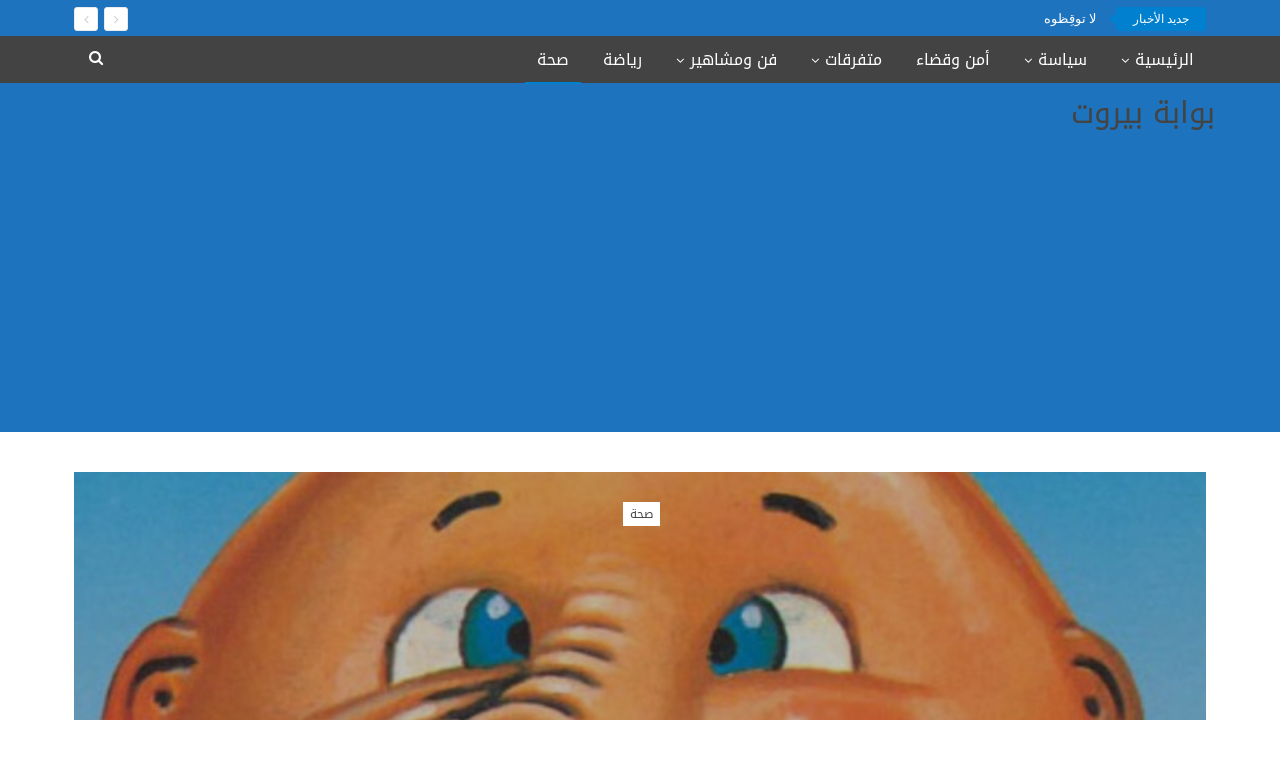

--- FILE ---
content_type: text/html; charset=UTF-8
request_url: https://beirutgate.com/56774/
body_size: 31934
content:
	<!DOCTYPE html>
		<!--[if IE 8]>
	<html class="ie ie8" dir="rtl" lang="ar" prefix="og: https://ogp.me/ns#"> <![endif]-->
	<!--[if IE 9]>
	<html class="ie ie9" dir="rtl" lang="ar" prefix="og: https://ogp.me/ns#"> <![endif]-->
	<!--[if gt IE 9]><!-->
<html dir="rtl" lang="ar" prefix="og: https://ogp.me/ns#"> <!--<![endif]-->
	<head>
				<meta charset="UTF-8">
		<meta http-equiv="X-UA-Compatible" content="IE=edge">
		<meta name="viewport" content="width=device-width, initial-scale=1.0">
		<link rel="pingback" href="https://beirutgate.com/xmlrpc.php"/>

		<title>تناولوا أوساخ الأنف فهي مفيدة للصحة .. فهل تصدّقون ؟ - بوابة بيروت</title>

		<!-- All in One SEO 4.9.3 - aioseo.com -->
	<meta name="description" content="يتفق الجميع على أنّ إخراج أوساخ الأنف عادة مثيرة للاشمئزاز وغير لائقة. لكنّ باحثاً كندياً خالف هذا الرأي أخيراً. فقد أشار أستاذ الكيمياء الحيوية في جامعة سكاتشوان الكندية، سكوت نابر، إلى أنّ أكل أوساخ الأنف يساعد الجسم على تكوين المضادات الحيوية ويعمل كلقاح يكافح البكتيريا. واستند في ذلك غلى كون مخاط الأنف يمنع دخول الميكروبات" />
	<meta name="robots" content="max-image-preview:large" />
	<meta name="author" content="جوي حداد"/>
	<meta name="google-site-verification" content="-8KdLYWsJCwY7NiHEM0-PS_kcu1IewxuE1JULVKvbF4" />
	<link rel="canonical" href="https://beirutgate.com/56774/%d8%aa%d9%86%d8%a7%d9%88%d9%84%d9%88%d8%a7-%d8%a3%d9%88%d8%b3%d8%a7%d8%ae-%d8%a7%d9%84%d9%80-%d8%a3%d9%86%d9%81-%d9%81%d9%87%d9%8a-%d9%85%d9%81%d9%8a%d8%af%d8%a9-%d9%84%d9%84%d9%80-%d8%b5%d8%ad/" />
	<meta name="generator" content="All in One SEO (AIOSEO) 4.9.3" />
		<meta property="og:locale" content="ar_AR" />
		<meta property="og:site_name" content="بوابة بيروت - Beirut Gate" />
		<meta property="og:type" content="politician" />
		<meta property="og:title" content="تناولوا أوساخ الأنف فهي مفيدة للصحة .. فهل تصدّقون ؟ - بوابة بيروت" />
		<meta property="og:description" content="يتفق الجميع على أنّ إخراج أوساخ الأنف عادة مثيرة للاشمئزاز وغير لائقة. لكنّ باحثاً كندياً خالف هذا الرأي أخيراً. فقد أشار أستاذ الكيمياء الحيوية في جامعة سكاتشوان الكندية، سكوت نابر، إلى أنّ أكل أوساخ الأنف يساعد الجسم على تكوين المضادات الحيوية ويعمل كلقاح يكافح البكتيريا. واستند في ذلك غلى كون مخاط الأنف يمنع دخول الميكروبات" />
		<meta property="og:url" content="https://beirutgate.com/56774/%d8%aa%d9%86%d8%a7%d9%88%d9%84%d9%88%d8%a7-%d8%a3%d9%88%d8%b3%d8%a7%d8%ae-%d8%a7%d9%84%d9%80-%d8%a3%d9%86%d9%81-%d9%81%d9%87%d9%8a-%d9%85%d9%81%d9%8a%d8%af%d8%a9-%d9%84%d9%84%d9%80-%d8%b5%d8%ad/" />
		<meta property="og:image" content="https://beirutgate.com/wp-content/uploads/2017/01/beirutgate.net_2017-01-07_19-58-32.jpg" />
		<meta property="og:image:secure_url" content="https://beirutgate.com/wp-content/uploads/2017/01/beirutgate.net_2017-01-07_19-58-32.jpg" />
		<meta property="og:image:width" content="750" />
		<meta property="og:image:height" content="422" />
		<meta name="twitter:card" content="summary_large_image" />
		<meta name="twitter:site" content="@BeirutGateNews" />
		<meta name="twitter:title" content="تناولوا أوساخ الأنف فهي مفيدة للصحة .. فهل تصدّقون ؟ - بوابة بيروت" />
		<meta name="twitter:description" content="يتفق الجميع على أنّ إخراج أوساخ الأنف عادة مثيرة للاشمئزاز وغير لائقة. لكنّ باحثاً كندياً خالف هذا الرأي أخيراً. فقد أشار أستاذ الكيمياء الحيوية في جامعة سكاتشوان الكندية، سكوت نابر، إلى أنّ أكل أوساخ الأنف يساعد الجسم على تكوين المضادات الحيوية ويعمل كلقاح يكافح البكتيريا. واستند في ذلك غلى كون مخاط الأنف يمنع دخول الميكروبات" />
		<meta name="twitter:image" content="https://beirutgate.com/wp-content/uploads/2017/01/beirutgate.net_2017-01-07_19-58-32.jpg" />
		<script type="application/ld+json" class="aioseo-schema">
			{"@context":"https:\/\/schema.org","@graph":[{"@type":"BlogPosting","@id":"https:\/\/beirutgate.com\/56774\/%d8%aa%d9%86%d8%a7%d9%88%d9%84%d9%88%d8%a7-%d8%a3%d9%88%d8%b3%d8%a7%d8%ae-%d8%a7%d9%84%d9%80-%d8%a3%d9%86%d9%81-%d9%81%d9%87%d9%8a-%d9%85%d9%81%d9%8a%d8%af%d8%a9-%d9%84%d9%84%d9%80-%d8%b5%d8%ad\/#blogposting","name":"\u062a\u0646\u0627\u0648\u0644\u0648\u0627 \u0623\u0648\u0633\u0627\u062e \u0627\u0644\u0623\u0646\u0641 \u0641\u0647\u064a \u0645\u0641\u064a\u062f\u0629 \u0644\u0644\u0635\u062d\u0629 .. \u0641\u0647\u0644 \u062a\u0635\u062f\u0651\u0642\u0648\u0646 \u061f - \u0628\u0648\u0627\u0628\u0629 \u0628\u064a\u0631\u0648\u062a","headline":"\u062a\u0646\u0627\u0648\u0644\u0648\u0627 \u0623\u0648\u0633\u0627\u062e \u0627\u0644\u0623\u0646\u0641 \u0641\u0647\u064a \u0645\u0641\u064a\u062f\u0629 \u0644\u0644\u0635\u062d\u0629 .. \u0641\u0647\u0644 \u062a\u0635\u062f\u0651\u0642\u0648\u0646 \u061f","author":{"@id":"https:\/\/beirutgate.com\/author\/joy\/#author"},"publisher":{"@id":"https:\/\/beirutgate.com\/#organization"},"image":{"@type":"ImageObject","url":"https:\/\/beirutgate.com\/wp-content\/uploads\/2017\/01\/beirutgate.net_2017-01-07_19-58-32.jpg","width":750,"height":422},"datePublished":"2016-11-17T22:17:58+02:00","dateModified":"2017-01-07T21:04:11+02:00","inLanguage":"ar","mainEntityOfPage":{"@id":"https:\/\/beirutgate.com\/56774\/%d8%aa%d9%86%d8%a7%d9%88%d9%84%d9%88%d8%a7-%d8%a3%d9%88%d8%b3%d8%a7%d8%ae-%d8%a7%d9%84%d9%80-%d8%a3%d9%86%d9%81-%d9%81%d9%87%d9%8a-%d9%85%d9%81%d9%8a%d8%af%d8%a9-%d9%84%d9%84%d9%80-%d8%b5%d8%ad\/#webpage"},"isPartOf":{"@id":"https:\/\/beirutgate.com\/56774\/%d8%aa%d9%86%d8%a7%d9%88%d9%84%d9%88%d8%a7-%d8%a3%d9%88%d8%b3%d8%a7%d8%ae-%d8%a7%d9%84%d9%80-%d8%a3%d9%86%d9%81-%d9%81%d9%87%d9%8a-%d9%85%d9%81%d9%8a%d8%af%d8%a9-%d9%84%d9%84%d9%80-%d8%b5%d8%ad\/#webpage"},"articleSection":"\u0635\u062d\u0629"},{"@type":"BreadcrumbList","@id":"https:\/\/beirutgate.com\/56774\/%d8%aa%d9%86%d8%a7%d9%88%d9%84%d9%88%d8%a7-%d8%a3%d9%88%d8%b3%d8%a7%d8%ae-%d8%a7%d9%84%d9%80-%d8%a3%d9%86%d9%81-%d9%81%d9%87%d9%8a-%d9%85%d9%81%d9%8a%d8%af%d8%a9-%d9%84%d9%84%d9%80-%d8%b5%d8%ad\/#breadcrumblist","itemListElement":[{"@type":"ListItem","@id":"https:\/\/beirutgate.com#listItem","position":1,"name":"\u0627\u0644\u0631\u0626\u064a\u0633\u064a\u0629","item":"https:\/\/beirutgate.com","nextItem":{"@type":"ListItem","@id":"https:\/\/beirutgate.com\/category\/health\/#listItem","name":"\u0635\u062d\u0629"}},{"@type":"ListItem","@id":"https:\/\/beirutgate.com\/category\/health\/#listItem","position":2,"name":"\u0635\u062d\u0629","item":"https:\/\/beirutgate.com\/category\/health\/","nextItem":{"@type":"ListItem","@id":"https:\/\/beirutgate.com\/56774\/%d8%aa%d9%86%d8%a7%d9%88%d9%84%d9%88%d8%a7-%d8%a3%d9%88%d8%b3%d8%a7%d8%ae-%d8%a7%d9%84%d9%80-%d8%a3%d9%86%d9%81-%d9%81%d9%87%d9%8a-%d9%85%d9%81%d9%8a%d8%af%d8%a9-%d9%84%d9%84%d9%80-%d8%b5%d8%ad\/#listItem","name":"\u062a\u0646\u0627\u0648\u0644\u0648\u0627 \u0623\u0648\u0633\u0627\u062e \u0627\u0644\u0623\u0646\u0641 \u0641\u0647\u064a \u0645\u0641\u064a\u062f\u0629 \u0644\u0644\u0635\u062d\u0629 .. \u0641\u0647\u0644 \u062a\u0635\u062f\u0651\u0642\u0648\u0646 \u061f"},"previousItem":{"@type":"ListItem","@id":"https:\/\/beirutgate.com#listItem","name":"\u0627\u0644\u0631\u0626\u064a\u0633\u064a\u0629"}},{"@type":"ListItem","@id":"https:\/\/beirutgate.com\/56774\/%d8%aa%d9%86%d8%a7%d9%88%d9%84%d9%88%d8%a7-%d8%a3%d9%88%d8%b3%d8%a7%d8%ae-%d8%a7%d9%84%d9%80-%d8%a3%d9%86%d9%81-%d9%81%d9%87%d9%8a-%d9%85%d9%81%d9%8a%d8%af%d8%a9-%d9%84%d9%84%d9%80-%d8%b5%d8%ad\/#listItem","position":3,"name":"\u062a\u0646\u0627\u0648\u0644\u0648\u0627 \u0623\u0648\u0633\u0627\u062e \u0627\u0644\u0623\u0646\u0641 \u0641\u0647\u064a \u0645\u0641\u064a\u062f\u0629 \u0644\u0644\u0635\u062d\u0629 .. \u0641\u0647\u0644 \u062a\u0635\u062f\u0651\u0642\u0648\u0646 \u061f","previousItem":{"@type":"ListItem","@id":"https:\/\/beirutgate.com\/category\/health\/#listItem","name":"\u0635\u062d\u0629"}}]},{"@type":"Organization","@id":"https:\/\/beirutgate.com\/#organization","name":"\u0628\u0648\u0627\u0628\u0629 \u0628\u064a\u0631\u0648\u062a","description":"Beirut Gate","url":"https:\/\/beirutgate.com\/","logo":{"@type":"ImageObject","url":"https:\/\/beirutgate.dreamzoneplus.de\/wp-content\/uploads\/2024\/11\/cropped-BGN-1.jpg","@id":"https:\/\/beirutgate.com\/56774\/%d8%aa%d9%86%d8%a7%d9%88%d9%84%d9%88%d8%a7-%d8%a3%d9%88%d8%b3%d8%a7%d8%ae-%d8%a7%d9%84%d9%80-%d8%a3%d9%86%d9%81-%d9%81%d9%87%d9%8a-%d9%85%d9%81%d9%8a%d8%af%d8%a9-%d9%84%d9%84%d9%80-%d8%b5%d8%ad\/#organizationLogo"},"image":{"@id":"https:\/\/beirutgate.com\/56774\/%d8%aa%d9%86%d8%a7%d9%88%d9%84%d9%88%d8%a7-%d8%a3%d9%88%d8%b3%d8%a7%d8%ae-%d8%a7%d9%84%d9%80-%d8%a3%d9%86%d9%81-%d9%81%d9%87%d9%8a-%d9%85%d9%81%d9%8a%d8%af%d8%a9-%d9%84%d9%84%d9%80-%d8%b5%d8%ad\/#organizationLogo"},"sameAs":["https:\/\/instagram.com\/beirutgatetv"]},{"@type":"Person","@id":"https:\/\/beirutgate.com\/author\/joy\/#author","url":"https:\/\/beirutgate.com\/author\/joy\/","name":"\u062c\u0648\u064a \u062d\u062f\u0627\u062f"},{"@type":"WebPage","@id":"https:\/\/beirutgate.com\/56774\/%d8%aa%d9%86%d8%a7%d9%88%d9%84%d9%88%d8%a7-%d8%a3%d9%88%d8%b3%d8%a7%d8%ae-%d8%a7%d9%84%d9%80-%d8%a3%d9%86%d9%81-%d9%81%d9%87%d9%8a-%d9%85%d9%81%d9%8a%d8%af%d8%a9-%d9%84%d9%84%d9%80-%d8%b5%d8%ad\/#webpage","url":"https:\/\/beirutgate.com\/56774\/%d8%aa%d9%86%d8%a7%d9%88%d9%84%d9%88%d8%a7-%d8%a3%d9%88%d8%b3%d8%a7%d8%ae-%d8%a7%d9%84%d9%80-%d8%a3%d9%86%d9%81-%d9%81%d9%87%d9%8a-%d9%85%d9%81%d9%8a%d8%af%d8%a9-%d9%84%d9%84%d9%80-%d8%b5%d8%ad\/","name":"\u062a\u0646\u0627\u0648\u0644\u0648\u0627 \u0623\u0648\u0633\u0627\u062e \u0627\u0644\u0623\u0646\u0641 \u0641\u0647\u064a \u0645\u0641\u064a\u062f\u0629 \u0644\u0644\u0635\u062d\u0629 .. \u0641\u0647\u0644 \u062a\u0635\u062f\u0651\u0642\u0648\u0646 \u061f - \u0628\u0648\u0627\u0628\u0629 \u0628\u064a\u0631\u0648\u062a","description":"\u064a\u062a\u0641\u0642 \u0627\u0644\u062c\u0645\u064a\u0639 \u0639\u0644\u0649 \u0623\u0646\u0651 \u0625\u062e\u0631\u0627\u062c \u0623\u0648\u0633\u0627\u062e \u0627\u0644\u0623\u0646\u0641 \u0639\u0627\u062f\u0629 \u0645\u062b\u064a\u0631\u0629 \u0644\u0644\u0627\u0634\u0645\u0626\u0632\u0627\u0632 \u0648\u063a\u064a\u0631 \u0644\u0627\u0626\u0642\u0629. \u0644\u0643\u0646\u0651 \u0628\u0627\u062d\u062b\u0627\u064b \u0643\u0646\u062f\u064a\u0627\u064b \u062e\u0627\u0644\u0641 \u0647\u0630\u0627 \u0627\u0644\u0631\u0623\u064a \u0623\u062e\u064a\u0631\u0627\u064b. \u0641\u0642\u062f \u0623\u0634\u0627\u0631 \u0623\u0633\u062a\u0627\u0630 \u0627\u0644\u0643\u064a\u0645\u064a\u0627\u0621 \u0627\u0644\u062d\u064a\u0648\u064a\u0629 \u0641\u064a \u062c\u0627\u0645\u0639\u0629 \u0633\u0643\u0627\u062a\u0634\u0648\u0627\u0646 \u0627\u0644\u0643\u0646\u062f\u064a\u0629\u060c \u0633\u0643\u0648\u062a \u0646\u0627\u0628\u0631\u060c \u0625\u0644\u0649 \u0623\u0646\u0651 \u0623\u0643\u0644 \u0623\u0648\u0633\u0627\u062e \u0627\u0644\u0623\u0646\u0641 \u064a\u0633\u0627\u0639\u062f \u0627\u0644\u062c\u0633\u0645 \u0639\u0644\u0649 \u062a\u0643\u0648\u064a\u0646 \u0627\u0644\u0645\u0636\u0627\u062f\u0627\u062a \u0627\u0644\u062d\u064a\u0648\u064a\u0629 \u0648\u064a\u0639\u0645\u0644 \u0643\u0644\u0642\u0627\u062d \u064a\u0643\u0627\u0641\u062d \u0627\u0644\u0628\u0643\u062a\u064a\u0631\u064a\u0627. \u0648\u0627\u0633\u062a\u0646\u062f \u0641\u064a \u0630\u0644\u0643 \u063a\u0644\u0649 \u0643\u0648\u0646 \u0645\u062e\u0627\u0637 \u0627\u0644\u0623\u0646\u0641 \u064a\u0645\u0646\u0639 \u062f\u062e\u0648\u0644 \u0627\u0644\u0645\u064a\u0643\u0631\u0648\u0628\u0627\u062a","inLanguage":"ar","isPartOf":{"@id":"https:\/\/beirutgate.com\/#website"},"breadcrumb":{"@id":"https:\/\/beirutgate.com\/56774\/%d8%aa%d9%86%d8%a7%d9%88%d9%84%d9%88%d8%a7-%d8%a3%d9%88%d8%b3%d8%a7%d8%ae-%d8%a7%d9%84%d9%80-%d8%a3%d9%86%d9%81-%d9%81%d9%87%d9%8a-%d9%85%d9%81%d9%8a%d8%af%d8%a9-%d9%84%d9%84%d9%80-%d8%b5%d8%ad\/#breadcrumblist"},"author":{"@id":"https:\/\/beirutgate.com\/author\/joy\/#author"},"creator":{"@id":"https:\/\/beirutgate.com\/author\/joy\/#author"},"image":{"@type":"ImageObject","url":"https:\/\/beirutgate.com\/wp-content\/uploads\/2017\/01\/beirutgate.net_2017-01-07_19-58-32.jpg","@id":"https:\/\/beirutgate.com\/56774\/%d8%aa%d9%86%d8%a7%d9%88%d9%84%d9%88%d8%a7-%d8%a3%d9%88%d8%b3%d8%a7%d8%ae-%d8%a7%d9%84%d9%80-%d8%a3%d9%86%d9%81-%d9%81%d9%87%d9%8a-%d9%85%d9%81%d9%8a%d8%af%d8%a9-%d9%84%d9%84%d9%80-%d8%b5%d8%ad\/#mainImage","width":750,"height":422},"primaryImageOfPage":{"@id":"https:\/\/beirutgate.com\/56774\/%d8%aa%d9%86%d8%a7%d9%88%d9%84%d9%88%d8%a7-%d8%a3%d9%88%d8%b3%d8%a7%d8%ae-%d8%a7%d9%84%d9%80-%d8%a3%d9%86%d9%81-%d9%81%d9%87%d9%8a-%d9%85%d9%81%d9%8a%d8%af%d8%a9-%d9%84%d9%84%d9%80-%d8%b5%d8%ad\/#mainImage"},"datePublished":"2016-11-17T22:17:58+02:00","dateModified":"2017-01-07T21:04:11+02:00"},{"@type":"WebSite","@id":"https:\/\/beirutgate.com\/#website","url":"https:\/\/beirutgate.com\/","name":"\u0628\u0648\u0627\u0628\u0629 \u0628\u064a\u0631\u0648\u062a","description":"Beirut Gate","inLanguage":"ar","publisher":{"@id":"https:\/\/beirutgate.com\/#organization"}}]}
		</script>
		<!-- All in One SEO -->


<!-- Better Open Graph, Schema.org & Twitter Integration -->
<meta property="og:locale" content="ar"/>
<meta property="og:site_name" content="بوابة بيروت"/>
<meta property="og:url" content="https://beirutgate.com/56774/%d8%aa%d9%86%d8%a7%d9%88%d9%84%d9%88%d8%a7-%d8%a3%d9%88%d8%b3%d8%a7%d8%ae-%d8%a7%d9%84%d9%80-%d8%a3%d9%86%d9%81-%d9%81%d9%87%d9%8a-%d9%85%d9%81%d9%8a%d8%af%d8%a9-%d9%84%d9%84%d9%80-%d8%b5%d8%ad/"/>
<meta property="og:title" content="تناولوا أوساخ الأنف فهي مفيدة للصحة .. فهل تصدّقون ؟"/>
<meta property="og:image" content="https://beirutgate.com/wp-content/uploads/2017/01/beirutgate.net_2017-01-07_19-58-32.jpg"/>
<meta property="article:section" content="صحة"/>
<meta property="og:description" content="يتفق الجميع على أنّ إخراج أوساخ الأنف عادة مثيرة للاشمئزاز وغير لائقة.لكنّ باحثاً كندياً خالف هذا الرأي أخيراً.فقد أشار أستاذ الكيمياء الحيوية في جامعة سكاتشوان الكندية، سكوت نابر، إلى أنّ أكل أوساخ الأنف يساعد الجسم على تكوين المضادات الحيوية ويعمل "/>
<meta property="og:type" content="article"/>
<meta name="twitter:card" content="summary"/>
<meta name="twitter:url" content="https://beirutgate.com/56774/%d8%aa%d9%86%d8%a7%d9%88%d9%84%d9%88%d8%a7-%d8%a3%d9%88%d8%b3%d8%a7%d8%ae-%d8%a7%d9%84%d9%80-%d8%a3%d9%86%d9%81-%d9%81%d9%87%d9%8a-%d9%85%d9%81%d9%8a%d8%af%d8%a9-%d9%84%d9%84%d9%80-%d8%b5%d8%ad/"/>
<meta name="twitter:title" content="تناولوا أوساخ الأنف فهي مفيدة للصحة .. فهل تصدّقون ؟"/>
<meta name="twitter:description" content="يتفق الجميع على أنّ إخراج أوساخ الأنف عادة مثيرة للاشمئزاز وغير لائقة.لكنّ باحثاً كندياً خالف هذا الرأي أخيراً.فقد أشار أستاذ الكيمياء الحيوية في جامعة سكاتشوان الكندية، سكوت نابر، إلى أنّ أكل أوساخ الأنف يساعد الجسم على تكوين المضادات الحيوية ويعمل "/>
<meta name="twitter:image" content="https://beirutgate.com/wp-content/uploads/2017/01/beirutgate.net_2017-01-07_19-58-32.jpg"/>
<!-- / Better Open Graph, Schema.org & Twitter Integration. -->
<link rel='dns-prefetch' href='//www.googletagmanager.com' />
<link rel='dns-prefetch' href='//fonts.googleapis.com' />
<link rel='dns-prefetch' href='//pagead2.googlesyndication.com' />
<link rel='dns-prefetch' href='//fundingchoicesmessages.google.com' />
<link rel="alternate" title="oEmbed (JSON)" type="application/json+oembed" href="https://beirutgate.com/wp-json/oembed/1.0/embed?url=https%3A%2F%2Fbeirutgate.com%2F56774%2F%25d8%25aa%25d9%2586%25d8%25a7%25d9%2588%25d9%2584%25d9%2588%25d8%25a7-%25d8%25a3%25d9%2588%25d8%25b3%25d8%25a7%25d8%25ae-%25d8%25a7%25d9%2584%25d9%2580-%25d8%25a3%25d9%2586%25d9%2581-%25d9%2581%25d9%2587%25d9%258a-%25d9%2585%25d9%2581%25d9%258a%25d8%25af%25d8%25a9-%25d9%2584%25d9%2584%25d9%2580-%25d8%25b5%25d8%25ad%2F" />
<link rel="alternate" title="oEmbed (XML)" type="text/xml+oembed" href="https://beirutgate.com/wp-json/oembed/1.0/embed?url=https%3A%2F%2Fbeirutgate.com%2F56774%2F%25d8%25aa%25d9%2586%25d8%25a7%25d9%2588%25d9%2584%25d9%2588%25d8%25a7-%25d8%25a3%25d9%2588%25d8%25b3%25d8%25a7%25d8%25ae-%25d8%25a7%25d9%2584%25d9%2580-%25d8%25a3%25d9%2586%25d9%2581-%25d9%2581%25d9%2587%25d9%258a-%25d9%2585%25d9%2581%25d9%258a%25d8%25af%25d8%25a9-%25d9%2584%25d9%2584%25d9%2580-%25d8%25b5%25d8%25ad%2F&#038;format=xml" />
<script id="ezoic-wp-plugin-cmp" src="https://cmp.gatekeeperconsent.com/min.js" data-cfasync="false"></script>
<script id="ezoic-wp-plugin-gatekeeper" src="https://the.gatekeeperconsent.com/cmp.min.js" data-cfasync="false"></script>
		<!-- This site uses the Google Analytics by MonsterInsights plugin v9.11.1 - Using Analytics tracking - https://www.monsterinsights.com/ -->
							<script src="//www.googletagmanager.com/gtag/js?id=G-FXJF8RYZVS"  data-cfasync="false" data-wpfc-render="false" type="text/javascript" async></script>
			<script data-cfasync="false" data-wpfc-render="false" type="text/javascript">
				var mi_version = '9.11.1';
				var mi_track_user = true;
				var mi_no_track_reason = '';
								var MonsterInsightsDefaultLocations = {"page_location":"https:\/\/beirutgate.com\/56774\/"};
								if ( typeof MonsterInsightsPrivacyGuardFilter === 'function' ) {
					var MonsterInsightsLocations = (typeof MonsterInsightsExcludeQuery === 'object') ? MonsterInsightsPrivacyGuardFilter( MonsterInsightsExcludeQuery ) : MonsterInsightsPrivacyGuardFilter( MonsterInsightsDefaultLocations );
				} else {
					var MonsterInsightsLocations = (typeof MonsterInsightsExcludeQuery === 'object') ? MonsterInsightsExcludeQuery : MonsterInsightsDefaultLocations;
				}

								var disableStrs = [
										'ga-disable-G-FXJF8RYZVS',
									];

				/* Function to detect opted out users */
				function __gtagTrackerIsOptedOut() {
					for (var index = 0; index < disableStrs.length; index++) {
						if (document.cookie.indexOf(disableStrs[index] + '=true') > -1) {
							return true;
						}
					}

					return false;
				}

				/* Disable tracking if the opt-out cookie exists. */
				if (__gtagTrackerIsOptedOut()) {
					for (var index = 0; index < disableStrs.length; index++) {
						window[disableStrs[index]] = true;
					}
				}

				/* Opt-out function */
				function __gtagTrackerOptout() {
					for (var index = 0; index < disableStrs.length; index++) {
						document.cookie = disableStrs[index] + '=true; expires=Thu, 31 Dec 2099 23:59:59 UTC; path=/';
						window[disableStrs[index]] = true;
					}
				}

				if ('undefined' === typeof gaOptout) {
					function gaOptout() {
						__gtagTrackerOptout();
					}
				}
								window.dataLayer = window.dataLayer || [];

				window.MonsterInsightsDualTracker = {
					helpers: {},
					trackers: {},
				};
				if (mi_track_user) {
					function __gtagDataLayer() {
						dataLayer.push(arguments);
					}

					function __gtagTracker(type, name, parameters) {
						if (!parameters) {
							parameters = {};
						}

						if (parameters.send_to) {
							__gtagDataLayer.apply(null, arguments);
							return;
						}

						if (type === 'event') {
														parameters.send_to = monsterinsights_frontend.v4_id;
							var hookName = name;
							if (typeof parameters['event_category'] !== 'undefined') {
								hookName = parameters['event_category'] + ':' + name;
							}

							if (typeof MonsterInsightsDualTracker.trackers[hookName] !== 'undefined') {
								MonsterInsightsDualTracker.trackers[hookName](parameters);
							} else {
								__gtagDataLayer('event', name, parameters);
							}
							
						} else {
							__gtagDataLayer.apply(null, arguments);
						}
					}

					__gtagTracker('js', new Date());
					__gtagTracker('set', {
						'developer_id.dZGIzZG': true,
											});
					if ( MonsterInsightsLocations.page_location ) {
						__gtagTracker('set', MonsterInsightsLocations);
					}
										__gtagTracker('config', 'G-FXJF8RYZVS', {"forceSSL":"true","link_attribution":"true"} );
										window.gtag = __gtagTracker;										(function () {
						/* https://developers.google.com/analytics/devguides/collection/analyticsjs/ */
						/* ga and __gaTracker compatibility shim. */
						var noopfn = function () {
							return null;
						};
						var newtracker = function () {
							return new Tracker();
						};
						var Tracker = function () {
							return null;
						};
						var p = Tracker.prototype;
						p.get = noopfn;
						p.set = noopfn;
						p.send = function () {
							var args = Array.prototype.slice.call(arguments);
							args.unshift('send');
							__gaTracker.apply(null, args);
						};
						var __gaTracker = function () {
							var len = arguments.length;
							if (len === 0) {
								return;
							}
							var f = arguments[len - 1];
							if (typeof f !== 'object' || f === null || typeof f.hitCallback !== 'function') {
								if ('send' === arguments[0]) {
									var hitConverted, hitObject = false, action;
									if ('event' === arguments[1]) {
										if ('undefined' !== typeof arguments[3]) {
											hitObject = {
												'eventAction': arguments[3],
												'eventCategory': arguments[2],
												'eventLabel': arguments[4],
												'value': arguments[5] ? arguments[5] : 1,
											}
										}
									}
									if ('pageview' === arguments[1]) {
										if ('undefined' !== typeof arguments[2]) {
											hitObject = {
												'eventAction': 'page_view',
												'page_path': arguments[2],
											}
										}
									}
									if (typeof arguments[2] === 'object') {
										hitObject = arguments[2];
									}
									if (typeof arguments[5] === 'object') {
										Object.assign(hitObject, arguments[5]);
									}
									if ('undefined' !== typeof arguments[1].hitType) {
										hitObject = arguments[1];
										if ('pageview' === hitObject.hitType) {
											hitObject.eventAction = 'page_view';
										}
									}
									if (hitObject) {
										action = 'timing' === arguments[1].hitType ? 'timing_complete' : hitObject.eventAction;
										hitConverted = mapArgs(hitObject);
										__gtagTracker('event', action, hitConverted);
									}
								}
								return;
							}

							function mapArgs(args) {
								var arg, hit = {};
								var gaMap = {
									'eventCategory': 'event_category',
									'eventAction': 'event_action',
									'eventLabel': 'event_label',
									'eventValue': 'event_value',
									'nonInteraction': 'non_interaction',
									'timingCategory': 'event_category',
									'timingVar': 'name',
									'timingValue': 'value',
									'timingLabel': 'event_label',
									'page': 'page_path',
									'location': 'page_location',
									'title': 'page_title',
									'referrer' : 'page_referrer',
								};
								for (arg in args) {
																		if (!(!args.hasOwnProperty(arg) || !gaMap.hasOwnProperty(arg))) {
										hit[gaMap[arg]] = args[arg];
									} else {
										hit[arg] = args[arg];
									}
								}
								return hit;
							}

							try {
								f.hitCallback();
							} catch (ex) {
							}
						};
						__gaTracker.create = newtracker;
						__gaTracker.getByName = newtracker;
						__gaTracker.getAll = function () {
							return [];
						};
						__gaTracker.remove = noopfn;
						__gaTracker.loaded = true;
						window['__gaTracker'] = __gaTracker;
					})();
									} else {
										console.log("");
					(function () {
						function __gtagTracker() {
							return null;
						}

						window['__gtagTracker'] = __gtagTracker;
						window['gtag'] = __gtagTracker;
					})();
									}
			</script>
							<!-- / Google Analytics by MonsterInsights -->
		<style id='wp-img-auto-sizes-contain-inline-css' type='text/css'>
img:is([sizes=auto i],[sizes^="auto," i]){contain-intrinsic-size:3000px 1500px}
/*# sourceURL=wp-img-auto-sizes-contain-inline-css */
</style>
<style id='wp-emoji-styles-inline-css' type='text/css'>

	img.wp-smiley, img.emoji {
		display: inline !important;
		border: none !important;
		box-shadow: none !important;
		height: 1em !important;
		width: 1em !important;
		margin: 0 0.07em !important;
		vertical-align: -0.1em !important;
		background: none !important;
		padding: 0 !important;
	}
/*# sourceURL=wp-emoji-styles-inline-css */
</style>
<style id='wp-block-library-inline-css' type='text/css'>
:root{--wp-block-synced-color:#7a00df;--wp-block-synced-color--rgb:122,0,223;--wp-bound-block-color:var(--wp-block-synced-color);--wp-editor-canvas-background:#ddd;--wp-admin-theme-color:#007cba;--wp-admin-theme-color--rgb:0,124,186;--wp-admin-theme-color-darker-10:#006ba1;--wp-admin-theme-color-darker-10--rgb:0,107,160.5;--wp-admin-theme-color-darker-20:#005a87;--wp-admin-theme-color-darker-20--rgb:0,90,135;--wp-admin-border-width-focus:2px}@media (min-resolution:192dpi){:root{--wp-admin-border-width-focus:1.5px}}.wp-element-button{cursor:pointer}:root .has-very-light-gray-background-color{background-color:#eee}:root .has-very-dark-gray-background-color{background-color:#313131}:root .has-very-light-gray-color{color:#eee}:root .has-very-dark-gray-color{color:#313131}:root .has-vivid-green-cyan-to-vivid-cyan-blue-gradient-background{background:linear-gradient(135deg,#00d084,#0693e3)}:root .has-purple-crush-gradient-background{background:linear-gradient(135deg,#34e2e4,#4721fb 50%,#ab1dfe)}:root .has-hazy-dawn-gradient-background{background:linear-gradient(135deg,#faaca8,#dad0ec)}:root .has-subdued-olive-gradient-background{background:linear-gradient(135deg,#fafae1,#67a671)}:root .has-atomic-cream-gradient-background{background:linear-gradient(135deg,#fdd79a,#004a59)}:root .has-nightshade-gradient-background{background:linear-gradient(135deg,#330968,#31cdcf)}:root .has-midnight-gradient-background{background:linear-gradient(135deg,#020381,#2874fc)}:root{--wp--preset--font-size--normal:16px;--wp--preset--font-size--huge:42px}.has-regular-font-size{font-size:1em}.has-larger-font-size{font-size:2.625em}.has-normal-font-size{font-size:var(--wp--preset--font-size--normal)}.has-huge-font-size{font-size:var(--wp--preset--font-size--huge)}.has-text-align-center{text-align:center}.has-text-align-left{text-align:left}.has-text-align-right{text-align:right}.has-fit-text{white-space:nowrap!important}#end-resizable-editor-section{display:none}.aligncenter{clear:both}.items-justified-left{justify-content:flex-start}.items-justified-center{justify-content:center}.items-justified-right{justify-content:flex-end}.items-justified-space-between{justify-content:space-between}.screen-reader-text{border:0;clip-path:inset(50%);height:1px;margin:-1px;overflow:hidden;padding:0;position:absolute;width:1px;word-wrap:normal!important}.screen-reader-text:focus{background-color:#ddd;clip-path:none;color:#444;display:block;font-size:1em;height:auto;left:5px;line-height:normal;padding:15px 23px 14px;text-decoration:none;top:5px;width:auto;z-index:100000}html :where(.has-border-color){border-style:solid}html :where([style*=border-top-color]){border-top-style:solid}html :where([style*=border-right-color]){border-right-style:solid}html :where([style*=border-bottom-color]){border-bottom-style:solid}html :where([style*=border-left-color]){border-left-style:solid}html :where([style*=border-width]){border-style:solid}html :where([style*=border-top-width]){border-top-style:solid}html :where([style*=border-right-width]){border-right-style:solid}html :where([style*=border-bottom-width]){border-bottom-style:solid}html :where([style*=border-left-width]){border-left-style:solid}html :where(img[class*=wp-image-]){height:auto;max-width:100%}:where(figure){margin:0 0 1em}html :where(.is-position-sticky){--wp-admin--admin-bar--position-offset:var(--wp-admin--admin-bar--height,0px)}@media screen and (max-width:600px){html :where(.is-position-sticky){--wp-admin--admin-bar--position-offset:0px}}

/*# sourceURL=wp-block-library-inline-css */
</style><style id='global-styles-inline-css' type='text/css'>
:root{--wp--preset--aspect-ratio--square: 1;--wp--preset--aspect-ratio--4-3: 4/3;--wp--preset--aspect-ratio--3-4: 3/4;--wp--preset--aspect-ratio--3-2: 3/2;--wp--preset--aspect-ratio--2-3: 2/3;--wp--preset--aspect-ratio--16-9: 16/9;--wp--preset--aspect-ratio--9-16: 9/16;--wp--preset--color--black: #000000;--wp--preset--color--cyan-bluish-gray: #abb8c3;--wp--preset--color--white: #ffffff;--wp--preset--color--pale-pink: #f78da7;--wp--preset--color--vivid-red: #cf2e2e;--wp--preset--color--luminous-vivid-orange: #ff6900;--wp--preset--color--luminous-vivid-amber: #fcb900;--wp--preset--color--light-green-cyan: #7bdcb5;--wp--preset--color--vivid-green-cyan: #00d084;--wp--preset--color--pale-cyan-blue: #8ed1fc;--wp--preset--color--vivid-cyan-blue: #0693e3;--wp--preset--color--vivid-purple: #9b51e0;--wp--preset--gradient--vivid-cyan-blue-to-vivid-purple: linear-gradient(135deg,rgb(6,147,227) 0%,rgb(155,81,224) 100%);--wp--preset--gradient--light-green-cyan-to-vivid-green-cyan: linear-gradient(135deg,rgb(122,220,180) 0%,rgb(0,208,130) 100%);--wp--preset--gradient--luminous-vivid-amber-to-luminous-vivid-orange: linear-gradient(135deg,rgb(252,185,0) 0%,rgb(255,105,0) 100%);--wp--preset--gradient--luminous-vivid-orange-to-vivid-red: linear-gradient(135deg,rgb(255,105,0) 0%,rgb(207,46,46) 100%);--wp--preset--gradient--very-light-gray-to-cyan-bluish-gray: linear-gradient(135deg,rgb(238,238,238) 0%,rgb(169,184,195) 100%);--wp--preset--gradient--cool-to-warm-spectrum: linear-gradient(135deg,rgb(74,234,220) 0%,rgb(151,120,209) 20%,rgb(207,42,186) 40%,rgb(238,44,130) 60%,rgb(251,105,98) 80%,rgb(254,248,76) 100%);--wp--preset--gradient--blush-light-purple: linear-gradient(135deg,rgb(255,206,236) 0%,rgb(152,150,240) 100%);--wp--preset--gradient--blush-bordeaux: linear-gradient(135deg,rgb(254,205,165) 0%,rgb(254,45,45) 50%,rgb(107,0,62) 100%);--wp--preset--gradient--luminous-dusk: linear-gradient(135deg,rgb(255,203,112) 0%,rgb(199,81,192) 50%,rgb(65,88,208) 100%);--wp--preset--gradient--pale-ocean: linear-gradient(135deg,rgb(255,245,203) 0%,rgb(182,227,212) 50%,rgb(51,167,181) 100%);--wp--preset--gradient--electric-grass: linear-gradient(135deg,rgb(202,248,128) 0%,rgb(113,206,126) 100%);--wp--preset--gradient--midnight: linear-gradient(135deg,rgb(2,3,129) 0%,rgb(40,116,252) 100%);--wp--preset--font-size--small: 13px;--wp--preset--font-size--medium: 20px;--wp--preset--font-size--large: 36px;--wp--preset--font-size--x-large: 42px;--wp--preset--spacing--20: 0.44rem;--wp--preset--spacing--30: 0.67rem;--wp--preset--spacing--40: 1rem;--wp--preset--spacing--50: 1.5rem;--wp--preset--spacing--60: 2.25rem;--wp--preset--spacing--70: 3.38rem;--wp--preset--spacing--80: 5.06rem;--wp--preset--shadow--natural: 6px 6px 9px rgba(0, 0, 0, 0.2);--wp--preset--shadow--deep: 12px 12px 50px rgba(0, 0, 0, 0.4);--wp--preset--shadow--sharp: 6px 6px 0px rgba(0, 0, 0, 0.2);--wp--preset--shadow--outlined: 6px 6px 0px -3px rgb(255, 255, 255), 6px 6px rgb(0, 0, 0);--wp--preset--shadow--crisp: 6px 6px 0px rgb(0, 0, 0);}:where(.is-layout-flex){gap: 0.5em;}:where(.is-layout-grid){gap: 0.5em;}body .is-layout-flex{display: flex;}.is-layout-flex{flex-wrap: wrap;align-items: center;}.is-layout-flex > :is(*, div){margin: 0;}body .is-layout-grid{display: grid;}.is-layout-grid > :is(*, div){margin: 0;}:where(.wp-block-columns.is-layout-flex){gap: 2em;}:where(.wp-block-columns.is-layout-grid){gap: 2em;}:where(.wp-block-post-template.is-layout-flex){gap: 1.25em;}:where(.wp-block-post-template.is-layout-grid){gap: 1.25em;}.has-black-color{color: var(--wp--preset--color--black) !important;}.has-cyan-bluish-gray-color{color: var(--wp--preset--color--cyan-bluish-gray) !important;}.has-white-color{color: var(--wp--preset--color--white) !important;}.has-pale-pink-color{color: var(--wp--preset--color--pale-pink) !important;}.has-vivid-red-color{color: var(--wp--preset--color--vivid-red) !important;}.has-luminous-vivid-orange-color{color: var(--wp--preset--color--luminous-vivid-orange) !important;}.has-luminous-vivid-amber-color{color: var(--wp--preset--color--luminous-vivid-amber) !important;}.has-light-green-cyan-color{color: var(--wp--preset--color--light-green-cyan) !important;}.has-vivid-green-cyan-color{color: var(--wp--preset--color--vivid-green-cyan) !important;}.has-pale-cyan-blue-color{color: var(--wp--preset--color--pale-cyan-blue) !important;}.has-vivid-cyan-blue-color{color: var(--wp--preset--color--vivid-cyan-blue) !important;}.has-vivid-purple-color{color: var(--wp--preset--color--vivid-purple) !important;}.has-black-background-color{background-color: var(--wp--preset--color--black) !important;}.has-cyan-bluish-gray-background-color{background-color: var(--wp--preset--color--cyan-bluish-gray) !important;}.has-white-background-color{background-color: var(--wp--preset--color--white) !important;}.has-pale-pink-background-color{background-color: var(--wp--preset--color--pale-pink) !important;}.has-vivid-red-background-color{background-color: var(--wp--preset--color--vivid-red) !important;}.has-luminous-vivid-orange-background-color{background-color: var(--wp--preset--color--luminous-vivid-orange) !important;}.has-luminous-vivid-amber-background-color{background-color: var(--wp--preset--color--luminous-vivid-amber) !important;}.has-light-green-cyan-background-color{background-color: var(--wp--preset--color--light-green-cyan) !important;}.has-vivid-green-cyan-background-color{background-color: var(--wp--preset--color--vivid-green-cyan) !important;}.has-pale-cyan-blue-background-color{background-color: var(--wp--preset--color--pale-cyan-blue) !important;}.has-vivid-cyan-blue-background-color{background-color: var(--wp--preset--color--vivid-cyan-blue) !important;}.has-vivid-purple-background-color{background-color: var(--wp--preset--color--vivid-purple) !important;}.has-black-border-color{border-color: var(--wp--preset--color--black) !important;}.has-cyan-bluish-gray-border-color{border-color: var(--wp--preset--color--cyan-bluish-gray) !important;}.has-white-border-color{border-color: var(--wp--preset--color--white) !important;}.has-pale-pink-border-color{border-color: var(--wp--preset--color--pale-pink) !important;}.has-vivid-red-border-color{border-color: var(--wp--preset--color--vivid-red) !important;}.has-luminous-vivid-orange-border-color{border-color: var(--wp--preset--color--luminous-vivid-orange) !important;}.has-luminous-vivid-amber-border-color{border-color: var(--wp--preset--color--luminous-vivid-amber) !important;}.has-light-green-cyan-border-color{border-color: var(--wp--preset--color--light-green-cyan) !important;}.has-vivid-green-cyan-border-color{border-color: var(--wp--preset--color--vivid-green-cyan) !important;}.has-pale-cyan-blue-border-color{border-color: var(--wp--preset--color--pale-cyan-blue) !important;}.has-vivid-cyan-blue-border-color{border-color: var(--wp--preset--color--vivid-cyan-blue) !important;}.has-vivid-purple-border-color{border-color: var(--wp--preset--color--vivid-purple) !important;}.has-vivid-cyan-blue-to-vivid-purple-gradient-background{background: var(--wp--preset--gradient--vivid-cyan-blue-to-vivid-purple) !important;}.has-light-green-cyan-to-vivid-green-cyan-gradient-background{background: var(--wp--preset--gradient--light-green-cyan-to-vivid-green-cyan) !important;}.has-luminous-vivid-amber-to-luminous-vivid-orange-gradient-background{background: var(--wp--preset--gradient--luminous-vivid-amber-to-luminous-vivid-orange) !important;}.has-luminous-vivid-orange-to-vivid-red-gradient-background{background: var(--wp--preset--gradient--luminous-vivid-orange-to-vivid-red) !important;}.has-very-light-gray-to-cyan-bluish-gray-gradient-background{background: var(--wp--preset--gradient--very-light-gray-to-cyan-bluish-gray) !important;}.has-cool-to-warm-spectrum-gradient-background{background: var(--wp--preset--gradient--cool-to-warm-spectrum) !important;}.has-blush-light-purple-gradient-background{background: var(--wp--preset--gradient--blush-light-purple) !important;}.has-blush-bordeaux-gradient-background{background: var(--wp--preset--gradient--blush-bordeaux) !important;}.has-luminous-dusk-gradient-background{background: var(--wp--preset--gradient--luminous-dusk) !important;}.has-pale-ocean-gradient-background{background: var(--wp--preset--gradient--pale-ocean) !important;}.has-electric-grass-gradient-background{background: var(--wp--preset--gradient--electric-grass) !important;}.has-midnight-gradient-background{background: var(--wp--preset--gradient--midnight) !important;}.has-small-font-size{font-size: var(--wp--preset--font-size--small) !important;}.has-medium-font-size{font-size: var(--wp--preset--font-size--medium) !important;}.has-large-font-size{font-size: var(--wp--preset--font-size--large) !important;}.has-x-large-font-size{font-size: var(--wp--preset--font-size--x-large) !important;}
/*# sourceURL=global-styles-inline-css */
</style>

<style id='classic-theme-styles-inline-css' type='text/css'>
/*! This file is auto-generated */
.wp-block-button__link{color:#fff;background-color:#32373c;border-radius:9999px;box-shadow:none;text-decoration:none;padding:calc(.667em + 2px) calc(1.333em + 2px);font-size:1.125em}.wp-block-file__button{background:#32373c;color:#fff;text-decoration:none}
/*# sourceURL=/wp-includes/css/classic-themes.min.css */
</style>
<link rel='stylesheet' id='better-framework-main-fonts-css' href='//fonts.googleapis.com/earlyaccess/droidarabickufi.css' type='text/css' media='all' />
<script type="text/javascript" src="https://beirutgate.com/wp-content/plugins/google-analytics-for-wordpress/assets/js/frontend-gtag.min.js?ver=9.11.1" id="monsterinsights-frontend-script-js" async="async" data-wp-strategy="async"></script>
<script data-cfasync="false" data-wpfc-render="false" type="text/javascript" id='monsterinsights-frontend-script-js-extra'>/* <![CDATA[ */
var monsterinsights_frontend = {"js_events_tracking":"true","download_extensions":"doc,pdf,ppt,zip,xls,docx,pptx,xlsx","inbound_paths":"[{\"path\":\"\\\/go\\\/\",\"label\":\"affiliate\"},{\"path\":\"\\\/recommend\\\/\",\"label\":\"affiliate\"}]","home_url":"https:\/\/beirutgate.com","hash_tracking":"false","v4_id":"G-FXJF8RYZVS"};/* ]]> */
</script>
<script type="text/javascript" src="https://beirutgate.com/wp-includes/js/jquery/jquery.min.js?ver=3.7.1" id="jquery-core-js"></script>
<script type="text/javascript" src="https://beirutgate.com/wp-includes/js/jquery/jquery-migrate.min.js?ver=3.4.1" id="jquery-migrate-js"></script>

<!-- Google tag (gtag.js) snippet added by Site Kit -->
<!-- Google Analytics snippet added by Site Kit -->
<script type="text/javascript" src="https://www.googletagmanager.com/gtag/js?id=GT-TWTVDH2G" id="google_gtagjs-js" async></script>
<script type="text/javascript" id="google_gtagjs-js-after">
/* <![CDATA[ */
window.dataLayer = window.dataLayer || [];function gtag(){dataLayer.push(arguments);}
gtag("set","linker",{"domains":["beirutgate.com"]});
gtag("js", new Date());
gtag("set", "developer_id.dZTNiMT", true);
gtag("config", "GT-TWTVDH2G");
 window._googlesitekit = window._googlesitekit || {}; window._googlesitekit.throttledEvents = []; window._googlesitekit.gtagEvent = (name, data) => { var key = JSON.stringify( { name, data } ); if ( !! window._googlesitekit.throttledEvents[ key ] ) { return; } window._googlesitekit.throttledEvents[ key ] = true; setTimeout( () => { delete window._googlesitekit.throttledEvents[ key ]; }, 5 ); gtag( "event", name, { ...data, event_source: "site-kit" } ); }; 
//# sourceURL=google_gtagjs-js-after
/* ]]> */
</script>
<link rel="https://api.w.org/" href="https://beirutgate.com/wp-json/" /><link rel="alternate" title="JSON" type="application/json" href="https://beirutgate.com/wp-json/wp/v2/posts/56774" /><script id="ezoic-wp-plugin-js" async src="//www.ezojs.com/ezoic/sa.min.js"></script>
<script data-ezoic="1">window.ezstandalone = window.ezstandalone || {};ezstandalone.cmd = ezstandalone.cmd || [];</script>
<meta name="generator" content="Site Kit by Google 1.170.0" />			<link rel="shortcut icon" href="https://beirutgate.com/wp-content/uploads/2024/11/cropped-BGN-1.jpg">			<link rel="apple-touch-icon" href="https://beirutgate.com/wp-content/uploads/2024/11/cropped-BGN-1.jpg">			<link rel="apple-touch-icon" sizes="114x114" href="https://beirutgate.com/wp-content/uploads/2024/11/cropped-BGN-1.jpg">			<link rel="apple-touch-icon" sizes="72x72" href="https://beirutgate.com/wp-content/uploads/2024/11/cropped-BGN-1.jpg">			<link rel="apple-touch-icon" sizes="144x144" href="https://beirutgate.com/wp-content/uploads/2024/11/cropped-BGN-1.jpg">
<!-- Google AdSense meta tags added by Site Kit -->
<meta name="google-adsense-platform-account" content="ca-host-pub-2644536267352236">
<meta name="google-adsense-platform-domain" content="sitekit.withgoogle.com">
<!-- End Google AdSense meta tags added by Site Kit -->
<meta name="generator" content="Powered by WPBakery Page Builder - drag and drop page builder for WordPress."/>
<script type="application/ld+json">{
    "@context": "http://schema.org/",
    "@type": "Organization",
    "@id": "#organization",
    "url": "https://beirutgate.com/",
    "name": "\u0628\u0648\u0627\u0628\u0629 \u0628\u064a\u0631\u0648\u062a",
    "description": "Beirut Gate"
}</script>
<script type="application/ld+json">{
    "@context": "http://schema.org/",
    "@type": "WebSite",
    "name": "\u0628\u0648\u0627\u0628\u0629 \u0628\u064a\u0631\u0648\u062a",
    "alternateName": "Beirut Gate",
    "url": "https://beirutgate.com/"
}</script>
<script type="application/ld+json">{
    "@context": "http://schema.org/",
    "@type": "NewsArticle",
    "headline": "\u062a\u0646\u0627\u0648\u0644\u0648\u0627 \u0623\u0648\u0633\u0627\u062e \u0627\u0644\u0623\u0646\u0641 \u0641\u0647\u064a \u0645\u0641\u064a\u062f\u0629 \u0644\u0644\u0635\u062d\u0629 .. \u0641\u0647\u0644 \u062a\u0635\u062f\u0651\u0642\u0648\u0646 \u061f",
    "description": "\u064a\u062a\u0641\u0642 \u0627\u0644\u062c\u0645\u064a\u0639 \u0639\u0644\u0649 \u0623\u0646\u0651 \u0625\u062e\u0631\u0627\u062c \u0623\u0648\u0633\u0627\u062e \u0627\u0644\u0623\u0646\u0641 \u0639\u0627\u062f\u0629 \u0645\u062b\u064a\u0631\u0629 \u0644\u0644\u0627\u0634\u0645\u0626\u0632\u0627\u0632 \u0648\u063a\u064a\u0631 \u0644\u0627\u0626\u0642\u0629.\u0644\u0643\u0646\u0651 \u0628\u0627\u062d\u062b\u0627\u064b \u0643\u0646\u062f\u064a\u0627\u064b \u062e\u0627\u0644\u0641 \u0647\u0630\u0627 \u0627\u0644\u0631\u0623\u064a \u0623\u062e\u064a\u0631\u0627\u064b.\u0641\u0642\u062f \u0623\u0634\u0627\u0631 \u0623\u0633\u062a\u0627\u0630 \u0627\u0644\u0643\u064a\u0645\u064a\u0627\u0621 \u0627\u0644\u062d\u064a\u0648\u064a\u0629 \u0641\u064a \u062c\u0627\u0645\u0639\u0629 \u0633\u0643\u0627\u062a\u0634\u0648\u0627\u0646 \u0627\u0644\u0643\u0646\u062f\u064a\u0629\u060c \u0633\u0643\u0648\u062a \u0646\u0627\u0628\u0631\u060c \u0625\u0644\u0649 \u0623\u0646\u0651 \u0623\u0643\u0644 \u0623\u0648\u0633\u0627\u062e \u0627\u0644\u0623\u0646\u0641 \u064a\u0633\u0627\u0639\u062f \u0627\u0644\u062c\u0633\u0645 \u0639\u0644\u0649 \u062a\u0643\u0648\u064a\u0646 \u0627\u0644\u0645\u0636\u0627\u062f\u0627\u062a \u0627\u0644\u062d\u064a\u0648\u064a\u0629 \u0648\u064a\u0639\u0645\u0644 ",
    "datePublished": "2016-11-17",
    "dateModified": "2017-01-07",
    "author": {
        "@type": "Person",
        "@id": "#person-",
        "name": "\u062c\u0648\u064a \u062d\u062f\u0627\u062f"
    },
    "image": "https://beirutgate.com/wp-content/uploads/2017/01/beirutgate.net_2017-01-07_19-58-32.jpg",
    "interactionStatistic": [
        {
            "@type": "InteractionCounter",
            "interactionType": "http://schema.org/CommentAction",
            "userInteractionCount": "0"
        }
    ],
    "publisher": {
        "@id": "#organization"
    },
    "mainEntityOfPage": "https://beirutgate.com/56774/%d8%aa%d9%86%d8%a7%d9%88%d9%84%d9%88%d8%a7-%d8%a3%d9%88%d8%b3%d8%a7%d8%ae-%d8%a7%d9%84%d9%80-%d8%a3%d9%86%d9%81-%d9%81%d9%87%d9%8a-%d9%85%d9%81%d9%8a%d8%af%d8%a9-%d9%84%d9%84%d9%80-%d8%b5%d8%ad/"
}</script>

<!-- Google AdSense snippet added by Site Kit -->
<script type="text/javascript" async="async" src="https://pagead2.googlesyndication.com/pagead/js/adsbygoogle.js?client=ca-pub-7681040223664465&amp;host=ca-host-pub-2644536267352236" crossorigin="anonymous"></script>

<!-- End Google AdSense snippet added by Site Kit -->

<!-- Google AdSense Ad Blocking Recovery snippet added by Site Kit -->
<script async src="https://fundingchoicesmessages.google.com/i/pub-7681040223664465?ers=1"></script><script>(function() {function signalGooglefcPresent() {if (!window.frames['googlefcPresent']) {if (document.body) {const iframe = document.createElement('iframe'); iframe.style = 'width: 0; height: 0; border: none; z-index: -1000; left: -1000px; top: -1000px;'; iframe.style.display = 'none'; iframe.name = 'googlefcPresent'; document.body.appendChild(iframe);} else {setTimeout(signalGooglefcPresent, 0);}}}signalGooglefcPresent();})();</script>
<!-- End Google AdSense Ad Blocking Recovery snippet added by Site Kit -->

<!-- Google AdSense Ad Blocking Recovery Error Protection snippet added by Site Kit -->
<script>(function(){'use strict';function aa(a){var b=0;return function(){return b<a.length?{done:!1,value:a[b++]}:{done:!0}}}var ba=typeof Object.defineProperties=="function"?Object.defineProperty:function(a,b,c){if(a==Array.prototype||a==Object.prototype)return a;a[b]=c.value;return a};
function ca(a){a=["object"==typeof globalThis&&globalThis,a,"object"==typeof window&&window,"object"==typeof self&&self,"object"==typeof global&&global];for(var b=0;b<a.length;++b){var c=a[b];if(c&&c.Math==Math)return c}throw Error("Cannot find global object");}var da=ca(this);function l(a,b){if(b)a:{var c=da;a=a.split(".");for(var d=0;d<a.length-1;d++){var e=a[d];if(!(e in c))break a;c=c[e]}a=a[a.length-1];d=c[a];b=b(d);b!=d&&b!=null&&ba(c,a,{configurable:!0,writable:!0,value:b})}}
function ea(a){return a.raw=a}function n(a){var b=typeof Symbol!="undefined"&&Symbol.iterator&&a[Symbol.iterator];if(b)return b.call(a);if(typeof a.length=="number")return{next:aa(a)};throw Error(String(a)+" is not an iterable or ArrayLike");}function fa(a){for(var b,c=[];!(b=a.next()).done;)c.push(b.value);return c}var ha=typeof Object.create=="function"?Object.create:function(a){function b(){}b.prototype=a;return new b},p;
if(typeof Object.setPrototypeOf=="function")p=Object.setPrototypeOf;else{var q;a:{var ja={a:!0},ka={};try{ka.__proto__=ja;q=ka.a;break a}catch(a){}q=!1}p=q?function(a,b){a.__proto__=b;if(a.__proto__!==b)throw new TypeError(a+" is not extensible");return a}:null}var la=p;
function t(a,b){a.prototype=ha(b.prototype);a.prototype.constructor=a;if(la)la(a,b);else for(var c in b)if(c!="prototype")if(Object.defineProperties){var d=Object.getOwnPropertyDescriptor(b,c);d&&Object.defineProperty(a,c,d)}else a[c]=b[c];a.A=b.prototype}function ma(){for(var a=Number(this),b=[],c=a;c<arguments.length;c++)b[c-a]=arguments[c];return b}l("Object.is",function(a){return a?a:function(b,c){return b===c?b!==0||1/b===1/c:b!==b&&c!==c}});
l("Array.prototype.includes",function(a){return a?a:function(b,c){var d=this;d instanceof String&&(d=String(d));var e=d.length;c=c||0;for(c<0&&(c=Math.max(c+e,0));c<e;c++){var f=d[c];if(f===b||Object.is(f,b))return!0}return!1}});
l("String.prototype.includes",function(a){return a?a:function(b,c){if(this==null)throw new TypeError("The 'this' value for String.prototype.includes must not be null or undefined");if(b instanceof RegExp)throw new TypeError("First argument to String.prototype.includes must not be a regular expression");return this.indexOf(b,c||0)!==-1}});l("Number.MAX_SAFE_INTEGER",function(){return 9007199254740991});
l("Number.isFinite",function(a){return a?a:function(b){return typeof b!=="number"?!1:!isNaN(b)&&b!==Infinity&&b!==-Infinity}});l("Number.isInteger",function(a){return a?a:function(b){return Number.isFinite(b)?b===Math.floor(b):!1}});l("Number.isSafeInteger",function(a){return a?a:function(b){return Number.isInteger(b)&&Math.abs(b)<=Number.MAX_SAFE_INTEGER}});
l("Math.trunc",function(a){return a?a:function(b){b=Number(b);if(isNaN(b)||b===Infinity||b===-Infinity||b===0)return b;var c=Math.floor(Math.abs(b));return b<0?-c:c}});/*

 Copyright The Closure Library Authors.
 SPDX-License-Identifier: Apache-2.0
*/
var u=this||self;function v(a,b){a:{var c=["CLOSURE_FLAGS"];for(var d=u,e=0;e<c.length;e++)if(d=d[c[e]],d==null){c=null;break a}c=d}a=c&&c[a];return a!=null?a:b}function w(a){return a};function na(a){u.setTimeout(function(){throw a;},0)};var oa=v(610401301,!1),pa=v(188588736,!0),qa=v(645172343,v(1,!0));var x,ra=u.navigator;x=ra?ra.userAgentData||null:null;function z(a){return oa?x?x.brands.some(function(b){return(b=b.brand)&&b.indexOf(a)!=-1}):!1:!1}function A(a){var b;a:{if(b=u.navigator)if(b=b.userAgent)break a;b=""}return b.indexOf(a)!=-1};function B(){return oa?!!x&&x.brands.length>0:!1}function C(){return B()?z("Chromium"):(A("Chrome")||A("CriOS"))&&!(B()?0:A("Edge"))||A("Silk")};var sa=B()?!1:A("Trident")||A("MSIE");!A("Android")||C();C();A("Safari")&&(C()||(B()?0:A("Coast"))||(B()?0:A("Opera"))||(B()?0:A("Edge"))||(B()?z("Microsoft Edge"):A("Edg/"))||B()&&z("Opera"));var ta={},D=null;var ua=typeof Uint8Array!=="undefined",va=!sa&&typeof btoa==="function";var wa;function E(){return typeof BigInt==="function"};var F=typeof Symbol==="function"&&typeof Symbol()==="symbol";function xa(a){return typeof Symbol==="function"&&typeof Symbol()==="symbol"?Symbol():a}var G=xa(),ya=xa("2ex");var za=F?function(a,b){a[G]|=b}:function(a,b){a.g!==void 0?a.g|=b:Object.defineProperties(a,{g:{value:b,configurable:!0,writable:!0,enumerable:!1}})},H=F?function(a){return a[G]|0}:function(a){return a.g|0},I=F?function(a){return a[G]}:function(a){return a.g},J=F?function(a,b){a[G]=b}:function(a,b){a.g!==void 0?a.g=b:Object.defineProperties(a,{g:{value:b,configurable:!0,writable:!0,enumerable:!1}})};function Aa(a,b){J(b,(a|0)&-14591)}function Ba(a,b){J(b,(a|34)&-14557)};var K={},Ca={};function Da(a){return!(!a||typeof a!=="object"||a.g!==Ca)}function Ea(a){return a!==null&&typeof a==="object"&&!Array.isArray(a)&&a.constructor===Object}function L(a,b,c){if(!Array.isArray(a)||a.length)return!1;var d=H(a);if(d&1)return!0;if(!(b&&(Array.isArray(b)?b.includes(c):b.has(c))))return!1;J(a,d|1);return!0};var M=0,N=0;function Fa(a){var b=a>>>0;M=b;N=(a-b)/4294967296>>>0}function Ga(a){if(a<0){Fa(-a);var b=n(Ha(M,N));a=b.next().value;b=b.next().value;M=a>>>0;N=b>>>0}else Fa(a)}function Ia(a,b){b>>>=0;a>>>=0;if(b<=2097151)var c=""+(4294967296*b+a);else E()?c=""+(BigInt(b)<<BigInt(32)|BigInt(a)):(c=(a>>>24|b<<8)&16777215,b=b>>16&65535,a=(a&16777215)+c*6777216+b*6710656,c+=b*8147497,b*=2,a>=1E7&&(c+=a/1E7>>>0,a%=1E7),c>=1E7&&(b+=c/1E7>>>0,c%=1E7),c=b+Ja(c)+Ja(a));return c}
function Ja(a){a=String(a);return"0000000".slice(a.length)+a}function Ha(a,b){b=~b;a?a=~a+1:b+=1;return[a,b]};var Ka=/^-?([1-9][0-9]*|0)(\.[0-9]+)?$/;var O;function La(a,b){O=b;a=new a(b);O=void 0;return a}
function P(a,b,c){a==null&&(a=O);O=void 0;if(a==null){var d=96;c?(a=[c],d|=512):a=[];b&&(d=d&-16760833|(b&1023)<<14)}else{if(!Array.isArray(a))throw Error("narr");d=H(a);if(d&2048)throw Error("farr");if(d&64)return a;d|=64;if(c&&(d|=512,c!==a[0]))throw Error("mid");a:{c=a;var e=c.length;if(e){var f=e-1;if(Ea(c[f])){d|=256;b=f-(+!!(d&512)-1);if(b>=1024)throw Error("pvtlmt");d=d&-16760833|(b&1023)<<14;break a}}if(b){b=Math.max(b,e-(+!!(d&512)-1));if(b>1024)throw Error("spvt");d=d&-16760833|(b&1023)<<
14}}}J(a,d);return a};function Ma(a){switch(typeof a){case "number":return isFinite(a)?a:String(a);case "boolean":return a?1:0;case "object":if(a)if(Array.isArray(a)){if(L(a,void 0,0))return}else if(ua&&a!=null&&a instanceof Uint8Array){if(va){for(var b="",c=0,d=a.length-10240;c<d;)b+=String.fromCharCode.apply(null,a.subarray(c,c+=10240));b+=String.fromCharCode.apply(null,c?a.subarray(c):a);a=btoa(b)}else{b===void 0&&(b=0);if(!D){D={};c="ABCDEFGHIJKLMNOPQRSTUVWXYZabcdefghijklmnopqrstuvwxyz0123456789".split("");d=["+/=",
"+/","-_=","-_.","-_"];for(var e=0;e<5;e++){var f=c.concat(d[e].split(""));ta[e]=f;for(var g=0;g<f.length;g++){var h=f[g];D[h]===void 0&&(D[h]=g)}}}b=ta[b];c=Array(Math.floor(a.length/3));d=b[64]||"";for(e=f=0;f<a.length-2;f+=3){var k=a[f],m=a[f+1];h=a[f+2];g=b[k>>2];k=b[(k&3)<<4|m>>4];m=b[(m&15)<<2|h>>6];h=b[h&63];c[e++]=g+k+m+h}g=0;h=d;switch(a.length-f){case 2:g=a[f+1],h=b[(g&15)<<2]||d;case 1:a=a[f],c[e]=b[a>>2]+b[(a&3)<<4|g>>4]+h+d}a=c.join("")}return a}}return a};function Na(a,b,c){a=Array.prototype.slice.call(a);var d=a.length,e=b&256?a[d-1]:void 0;d+=e?-1:0;for(b=b&512?1:0;b<d;b++)a[b]=c(a[b]);if(e){b=a[b]={};for(var f in e)Object.prototype.hasOwnProperty.call(e,f)&&(b[f]=c(e[f]))}return a}function Oa(a,b,c,d,e){if(a!=null){if(Array.isArray(a))a=L(a,void 0,0)?void 0:e&&H(a)&2?a:Pa(a,b,c,d!==void 0,e);else if(Ea(a)){var f={},g;for(g in a)Object.prototype.hasOwnProperty.call(a,g)&&(f[g]=Oa(a[g],b,c,d,e));a=f}else a=b(a,d);return a}}
function Pa(a,b,c,d,e){var f=d||c?H(a):0;d=d?!!(f&32):void 0;a=Array.prototype.slice.call(a);for(var g=0;g<a.length;g++)a[g]=Oa(a[g],b,c,d,e);c&&c(f,a);return a}function Qa(a){return a.s===K?a.toJSON():Ma(a)};function Ra(a,b,c){c=c===void 0?Ba:c;if(a!=null){if(ua&&a instanceof Uint8Array)return b?a:new Uint8Array(a);if(Array.isArray(a)){var d=H(a);if(d&2)return a;b&&(b=d===0||!!(d&32)&&!(d&64||!(d&16)));return b?(J(a,(d|34)&-12293),a):Pa(a,Ra,d&4?Ba:c,!0,!0)}a.s===K&&(c=a.h,d=I(c),a=d&2?a:La(a.constructor,Sa(c,d,!0)));return a}}function Sa(a,b,c){var d=c||b&2?Ba:Aa,e=!!(b&32);a=Na(a,b,function(f){return Ra(f,e,d)});za(a,32|(c?2:0));return a};function Ta(a,b){a=a.h;return Ua(a,I(a),b)}function Va(a,b,c,d){b=d+(+!!(b&512)-1);if(!(b<0||b>=a.length||b>=c))return a[b]}
function Ua(a,b,c,d){if(c===-1)return null;var e=b>>14&1023||536870912;if(c>=e){if(b&256)return a[a.length-1][c]}else{var f=a.length;if(d&&b&256&&(d=a[f-1][c],d!=null)){if(Va(a,b,e,c)&&ya!=null){var g;a=(g=wa)!=null?g:wa={};g=a[ya]||0;g>=4||(a[ya]=g+1,g=Error(),g.__closure__error__context__984382||(g.__closure__error__context__984382={}),g.__closure__error__context__984382.severity="incident",na(g))}return d}return Va(a,b,e,c)}}
function Wa(a,b,c,d,e){var f=b>>14&1023||536870912;if(c>=f||e&&!qa){var g=b;if(b&256)e=a[a.length-1];else{if(d==null)return;e=a[f+(+!!(b&512)-1)]={};g|=256}e[c]=d;c<f&&(a[c+(+!!(b&512)-1)]=void 0);g!==b&&J(a,g)}else a[c+(+!!(b&512)-1)]=d,b&256&&(a=a[a.length-1],c in a&&delete a[c])}
function Xa(a,b){var c=Ya;var d=d===void 0?!1:d;var e=a.h;var f=I(e),g=Ua(e,f,b,d);if(g!=null&&typeof g==="object"&&g.s===K)c=g;else if(Array.isArray(g)){var h=H(g),k=h;k===0&&(k|=f&32);k|=f&2;k!==h&&J(g,k);c=new c(g)}else c=void 0;c!==g&&c!=null&&Wa(e,f,b,c,d);e=c;if(e==null)return e;a=a.h;f=I(a);f&2||(g=e,c=g.h,h=I(c),g=h&2?La(g.constructor,Sa(c,h,!1)):g,g!==e&&(e=g,Wa(a,f,b,e,d)));return e}function Za(a,b){a=Ta(a,b);return a==null||typeof a==="string"?a:void 0}
function $a(a,b){var c=c===void 0?0:c;a=Ta(a,b);if(a!=null)if(b=typeof a,b==="number"?Number.isFinite(a):b!=="string"?0:Ka.test(a))if(typeof a==="number"){if(a=Math.trunc(a),!Number.isSafeInteger(a)){Ga(a);b=M;var d=N;if(a=d&2147483648)b=~b+1>>>0,d=~d>>>0,b==0&&(d=d+1>>>0);b=d*4294967296+(b>>>0);a=a?-b:b}}else if(b=Math.trunc(Number(a)),Number.isSafeInteger(b))a=String(b);else{if(b=a.indexOf("."),b!==-1&&(a=a.substring(0,b)),!(a[0]==="-"?a.length<20||a.length===20&&Number(a.substring(0,7))>-922337:
a.length<19||a.length===19&&Number(a.substring(0,6))<922337)){if(a.length<16)Ga(Number(a));else if(E())a=BigInt(a),M=Number(a&BigInt(4294967295))>>>0,N=Number(a>>BigInt(32)&BigInt(4294967295));else{b=+(a[0]==="-");N=M=0;d=a.length;for(var e=b,f=(d-b)%6+b;f<=d;e=f,f+=6)e=Number(a.slice(e,f)),N*=1E6,M=M*1E6+e,M>=4294967296&&(N+=Math.trunc(M/4294967296),N>>>=0,M>>>=0);b&&(b=n(Ha(M,N)),a=b.next().value,b=b.next().value,M=a,N=b)}a=M;b=N;b&2147483648?E()?a=""+(BigInt(b|0)<<BigInt(32)|BigInt(a>>>0)):(b=
n(Ha(a,b)),a=b.next().value,b=b.next().value,a="-"+Ia(a,b)):a=Ia(a,b)}}else a=void 0;return a!=null?a:c}function R(a,b){var c=c===void 0?"":c;a=Za(a,b);return a!=null?a:c};var S;function T(a,b,c){this.h=P(a,b,c)}T.prototype.toJSON=function(){return ab(this)};T.prototype.s=K;T.prototype.toString=function(){try{return S=!0,ab(this).toString()}finally{S=!1}};
function ab(a){var b=S?a.h:Pa(a.h,Qa,void 0,void 0,!1);var c=!S;var d=pa?void 0:a.constructor.v;var e=I(c?a.h:b);if(a=b.length){var f=b[a-1],g=Ea(f);g?a--:f=void 0;e=+!!(e&512)-1;var h=b;if(g){b:{var k=f;var m={};g=!1;if(k)for(var r in k)if(Object.prototype.hasOwnProperty.call(k,r))if(isNaN(+r))m[r]=k[r];else{var y=k[r];Array.isArray(y)&&(L(y,d,+r)||Da(y)&&y.size===0)&&(y=null);y==null&&(g=!0);y!=null&&(m[r]=y)}if(g){for(var Q in m)break b;m=null}else m=k}k=m==null?f!=null:m!==f}for(var ia;a>0;a--){Q=
a-1;r=h[Q];Q-=e;if(!(r==null||L(r,d,Q)||Da(r)&&r.size===0))break;ia=!0}if(h!==b||k||ia){if(!c)h=Array.prototype.slice.call(h,0,a);else if(ia||k||m)h.length=a;m&&h.push(m)}b=h}return b};function bb(a){return function(b){if(b==null||b=="")b=new a;else{b=JSON.parse(b);if(!Array.isArray(b))throw Error("dnarr");za(b,32);b=La(a,b)}return b}};function cb(a){this.h=P(a)}t(cb,T);var db=bb(cb);var U;function V(a){this.g=a}V.prototype.toString=function(){return this.g+""};var eb={};function fb(a){if(U===void 0){var b=null;var c=u.trustedTypes;if(c&&c.createPolicy){try{b=c.createPolicy("goog#html",{createHTML:w,createScript:w,createScriptURL:w})}catch(d){u.console&&u.console.error(d.message)}U=b}else U=b}a=(b=U)?b.createScriptURL(a):a;return new V(a,eb)};/*

 SPDX-License-Identifier: Apache-2.0
*/
function gb(a){var b=ma.apply(1,arguments);if(b.length===0)return fb(a[0]);for(var c=a[0],d=0;d<b.length;d++)c+=encodeURIComponent(b[d])+a[d+1];return fb(c)};function hb(a,b){a.src=b instanceof V&&b.constructor===V?b.g:"type_error:TrustedResourceUrl";var c,d;(c=(b=(d=(c=(a.ownerDocument&&a.ownerDocument.defaultView||window).document).querySelector)==null?void 0:d.call(c,"script[nonce]"))?b.nonce||b.getAttribute("nonce")||"":"")&&a.setAttribute("nonce",c)};function ib(){return Math.floor(Math.random()*2147483648).toString(36)+Math.abs(Math.floor(Math.random()*2147483648)^Date.now()).toString(36)};function jb(a,b){b=String(b);a.contentType==="application/xhtml+xml"&&(b=b.toLowerCase());return a.createElement(b)}function kb(a){this.g=a||u.document||document};function lb(a){a=a===void 0?document:a;return a.createElement("script")};function mb(a,b,c,d,e,f){try{var g=a.g,h=lb(g);h.async=!0;hb(h,b);g.head.appendChild(h);h.addEventListener("load",function(){e();d&&g.head.removeChild(h)});h.addEventListener("error",function(){c>0?mb(a,b,c-1,d,e,f):(d&&g.head.removeChild(h),f())})}catch(k){f()}};var nb=u.atob("aHR0cHM6Ly93d3cuZ3N0YXRpYy5jb20vaW1hZ2VzL2ljb25zL21hdGVyaWFsL3N5c3RlbS8xeC93YXJuaW5nX2FtYmVyXzI0ZHAucG5n"),ob=u.atob("WW91IGFyZSBzZWVpbmcgdGhpcyBtZXNzYWdlIGJlY2F1c2UgYWQgb3Igc2NyaXB0IGJsb2NraW5nIHNvZnR3YXJlIGlzIGludGVyZmVyaW5nIHdpdGggdGhpcyBwYWdlLg=="),pb=u.atob("RGlzYWJsZSBhbnkgYWQgb3Igc2NyaXB0IGJsb2NraW5nIHNvZnR3YXJlLCB0aGVuIHJlbG9hZCB0aGlzIHBhZ2Uu");function qb(a,b,c){this.i=a;this.u=b;this.o=c;this.g=null;this.j=[];this.m=!1;this.l=new kb(this.i)}
function rb(a){if(a.i.body&&!a.m){var b=function(){sb(a);u.setTimeout(function(){tb(a,3)},50)};mb(a.l,a.u,2,!0,function(){u[a.o]||b()},b);a.m=!0}}
function sb(a){for(var b=W(1,5),c=0;c<b;c++){var d=X(a);a.i.body.appendChild(d);a.j.push(d)}b=X(a);b.style.bottom="0";b.style.left="0";b.style.position="fixed";b.style.width=W(100,110).toString()+"%";b.style.zIndex=W(2147483544,2147483644).toString();b.style.backgroundColor=ub(249,259,242,252,219,229);b.style.boxShadow="0 0 12px #888";b.style.color=ub(0,10,0,10,0,10);b.style.display="flex";b.style.justifyContent="center";b.style.fontFamily="Roboto, Arial";c=X(a);c.style.width=W(80,85).toString()+
"%";c.style.maxWidth=W(750,775).toString()+"px";c.style.margin="24px";c.style.display="flex";c.style.alignItems="flex-start";c.style.justifyContent="center";d=jb(a.l.g,"IMG");d.className=ib();d.src=nb;d.alt="Warning icon";d.style.height="24px";d.style.width="24px";d.style.paddingRight="16px";var e=X(a),f=X(a);f.style.fontWeight="bold";f.textContent=ob;var g=X(a);g.textContent=pb;Y(a,e,f);Y(a,e,g);Y(a,c,d);Y(a,c,e);Y(a,b,c);a.g=b;a.i.body.appendChild(a.g);b=W(1,5);for(c=0;c<b;c++)d=X(a),a.i.body.appendChild(d),
a.j.push(d)}function Y(a,b,c){for(var d=W(1,5),e=0;e<d;e++){var f=X(a);b.appendChild(f)}b.appendChild(c);c=W(1,5);for(d=0;d<c;d++)e=X(a),b.appendChild(e)}function W(a,b){return Math.floor(a+Math.random()*(b-a))}function ub(a,b,c,d,e,f){return"rgb("+W(Math.max(a,0),Math.min(b,255)).toString()+","+W(Math.max(c,0),Math.min(d,255)).toString()+","+W(Math.max(e,0),Math.min(f,255)).toString()+")"}function X(a){a=jb(a.l.g,"DIV");a.className=ib();return a}
function tb(a,b){b<=0||a.g!=null&&a.g.offsetHeight!==0&&a.g.offsetWidth!==0||(vb(a),sb(a),u.setTimeout(function(){tb(a,b-1)},50))}function vb(a){for(var b=n(a.j),c=b.next();!c.done;c=b.next())(c=c.value)&&c.parentNode&&c.parentNode.removeChild(c);a.j=[];(b=a.g)&&b.parentNode&&b.parentNode.removeChild(b);a.g=null};function wb(a,b,c,d,e){function f(k){document.body?g(document.body):k>0?u.setTimeout(function(){f(k-1)},e):b()}function g(k){k.appendChild(h);u.setTimeout(function(){h?(h.offsetHeight!==0&&h.offsetWidth!==0?b():a(),h.parentNode&&h.parentNode.removeChild(h)):a()},d)}var h=xb(c);f(3)}function xb(a){var b=document.createElement("div");b.className=a;b.style.width="1px";b.style.height="1px";b.style.position="absolute";b.style.left="-10000px";b.style.top="-10000px";b.style.zIndex="-10000";return b};function Ya(a){this.h=P(a)}t(Ya,T);function yb(a){this.h=P(a)}t(yb,T);var zb=bb(yb);function Ab(a){if(!a)return null;a=Za(a,4);var b;a===null||a===void 0?b=null:b=fb(a);return b};var Bb=ea([""]),Cb=ea([""]);function Db(a,b){this.m=a;this.o=new kb(a.document);this.g=b;this.j=R(this.g,1);this.u=Ab(Xa(this.g,2))||gb(Bb);this.i=!1;b=Ab(Xa(this.g,13))||gb(Cb);this.l=new qb(a.document,b,R(this.g,12))}Db.prototype.start=function(){Eb(this)};
function Eb(a){Fb(a);mb(a.o,a.u,3,!1,function(){a:{var b=a.j;var c=u.btoa(b);if(c=u[c]){try{var d=db(u.atob(c))}catch(e){b=!1;break a}b=b===Za(d,1)}else b=!1}b?Z(a,R(a.g,14)):(Z(a,R(a.g,8)),rb(a.l))},function(){wb(function(){Z(a,R(a.g,7));rb(a.l)},function(){return Z(a,R(a.g,6))},R(a.g,9),$a(a.g,10),$a(a.g,11))})}function Z(a,b){a.i||(a.i=!0,a=new a.m.XMLHttpRequest,a.open("GET",b,!0),a.send())}function Fb(a){var b=u.btoa(a.j);a.m[b]&&Z(a,R(a.g,5))};(function(a,b){u[a]=function(){var c=ma.apply(0,arguments);u[a]=function(){};b.call.apply(b,[null].concat(c instanceof Array?c:fa(n(c))))}})("__h82AlnkH6D91__",function(a){typeof window.atob==="function"&&(new Db(window,zb(window.atob(a)))).start()});}).call(this);

window.__h82AlnkH6D91__("[base64]/[base64]/[base64]/[base64]");</script>
<!-- End Google AdSense Ad Blocking Recovery Error Protection snippet added by Site Kit -->
<link rel='stylesheet' id='bf-slick' href='https://beirutgate.com/wp-content/themes/bg/includes/libs/better-framework/assets/css/slick.min.css' type='text/css' media='all' />
<link rel='stylesheet' id='fontawesome' href='https://beirutgate.com/wp-content/themes/bg/includes/libs/better-framework/assets/css/font-awesome.min.css' type='text/css' media='all' />
<link rel='stylesheet' id='br-numbers' href='https://fonts.googleapis.com/css?family=Oswald&text=0123456789./\%' type='text/css' media='all' />
<link rel='stylesheet' id='better-reviews' href='https://beirutgate.com/wp-content/plugins/better-reviews/css/better-reviews.min.css' type='text/css' media='all' />
<link rel='stylesheet' id='better-reviews-rtl' href='https://beirutgate.com/wp-content/plugins/better-reviews/css/better-reviews-rtl.min.css' type='text/css' media='all' />
<link rel='stylesheet' id='pretty-photo' href='https://beirutgate.com/wp-content/themes/bg/includes/libs/better-framework/assets/css/pretty-photo.min.css' type='text/css' media='all' />
<link rel='stylesheet' id='bs-icons' href='https://beirutgate.com/wp-content/themes/bg/includes/libs/better-framework/assets/css/bs-icons.css' type='text/css' media='all' />
<link rel='stylesheet' id='theme-libs' href='https://beirutgate.com/wp-content/themes/bg/css/theme-libs.min.css' type='text/css' media='all' />
<link rel='stylesheet' id='publisher' href='https://beirutgate.com/wp-content/themes/bg/style-7.9.2.min.css' type='text/css' media='all' />
<link rel='stylesheet' id='publisher-rtl' href='https://beirutgate.com/wp-content/themes/bg/rtl.min.css' type='text/css' media='all' />
<link rel='stylesheet' id='vc-rtl-grid' href='https://beirutgate.com/wp-content/themes/bg//css/vc-rtl-grid.min.css' type='text/css' media='all' />
<link rel='stylesheet' id='7.9.2-1765755243' href='https://beirutgate.com/wp-content/bs-booster-cache/09ad58d6c1cbaca20d1c6b42af98bfe1.css' type='text/css' media='all' />
<style type="text/css">.saboxplugin-wrap{-webkit-box-sizing:border-box;-moz-box-sizing:border-box;-ms-box-sizing:border-box;box-sizing:border-box;border:1px solid #eee;width:100%;clear:both;display:block;overflow:hidden;word-wrap:break-word;position:relative}.saboxplugin-wrap .saboxplugin-gravatar{float:left;padding:0 20px 20px 20px}.saboxplugin-wrap .saboxplugin-gravatar img{max-width:100px;height:auto;border-radius:0;}.saboxplugin-wrap .saboxplugin-authorname{font-size:18px;line-height:1;margin:20px 0 0 20px;display:block}.saboxplugin-wrap .saboxplugin-authorname a{text-decoration:none}.saboxplugin-wrap .saboxplugin-authorname a:focus{outline:0}.saboxplugin-wrap .saboxplugin-desc{display:block;margin:5px 20px}.saboxplugin-wrap .saboxplugin-desc a{text-decoration:underline}.saboxplugin-wrap .saboxplugin-desc p{margin:5px 0 12px}.saboxplugin-wrap .saboxplugin-web{margin:0 20px 15px;text-align:left}.saboxplugin-wrap .sab-web-position{text-align:right}.saboxplugin-wrap .saboxplugin-web a{color:#ccc;text-decoration:none}.saboxplugin-wrap .saboxplugin-socials{position:relative;display:block;background:#fcfcfc;padding:5px;border-top:1px solid #eee}.saboxplugin-wrap .saboxplugin-socials a svg{width:20px;height:20px}.saboxplugin-wrap .saboxplugin-socials a svg .st2{fill:#fff; transform-origin:center center;}.saboxplugin-wrap .saboxplugin-socials a svg .st1{fill:rgba(0,0,0,.3)}.saboxplugin-wrap .saboxplugin-socials a:hover{opacity:.8;-webkit-transition:opacity .4s;-moz-transition:opacity .4s;-o-transition:opacity .4s;transition:opacity .4s;box-shadow:none!important;-webkit-box-shadow:none!important}.saboxplugin-wrap .saboxplugin-socials .saboxplugin-icon-color{box-shadow:none;padding:0;border:0;-webkit-transition:opacity .4s;-moz-transition:opacity .4s;-o-transition:opacity .4s;transition:opacity .4s;display:inline-block;color:#fff;font-size:0;text-decoration:inherit;margin:5px;-webkit-border-radius:0;-moz-border-radius:0;-ms-border-radius:0;-o-border-radius:0;border-radius:0;overflow:hidden}.saboxplugin-wrap .saboxplugin-socials .saboxplugin-icon-grey{text-decoration:inherit;box-shadow:none;position:relative;display:-moz-inline-stack;display:inline-block;vertical-align:middle;zoom:1;margin:10px 5px;color:#444;fill:#444}.clearfix:after,.clearfix:before{content:' ';display:table;line-height:0;clear:both}.ie7 .clearfix{zoom:1}.saboxplugin-socials.sabox-colored .saboxplugin-icon-color .sab-twitch{border-color:#38245c}.saboxplugin-socials.sabox-colored .saboxplugin-icon-color .sab-behance{border-color:#003eb0}.saboxplugin-socials.sabox-colored .saboxplugin-icon-color .sab-deviantart{border-color:#036824}.saboxplugin-socials.sabox-colored .saboxplugin-icon-color .sab-digg{border-color:#00327c}.saboxplugin-socials.sabox-colored .saboxplugin-icon-color .sab-dribbble{border-color:#ba1655}.saboxplugin-socials.sabox-colored .saboxplugin-icon-color .sab-facebook{border-color:#1e2e4f}.saboxplugin-socials.sabox-colored .saboxplugin-icon-color .sab-flickr{border-color:#003576}.saboxplugin-socials.sabox-colored .saboxplugin-icon-color .sab-github{border-color:#264874}.saboxplugin-socials.sabox-colored .saboxplugin-icon-color .sab-google{border-color:#0b51c5}.saboxplugin-socials.sabox-colored .saboxplugin-icon-color .sab-html5{border-color:#902e13}.saboxplugin-socials.sabox-colored .saboxplugin-icon-color .sab-instagram{border-color:#1630aa}.saboxplugin-socials.sabox-colored .saboxplugin-icon-color .sab-linkedin{border-color:#00344f}.saboxplugin-socials.sabox-colored .saboxplugin-icon-color .sab-pinterest{border-color:#5b040e}.saboxplugin-socials.sabox-colored .saboxplugin-icon-color .sab-reddit{border-color:#992900}.saboxplugin-socials.sabox-colored .saboxplugin-icon-color .sab-rss{border-color:#a43b0a}.saboxplugin-socials.sabox-colored .saboxplugin-icon-color .sab-sharethis{border-color:#5d8420}.saboxplugin-socials.sabox-colored .saboxplugin-icon-color .sab-soundcloud{border-color:#995200}.saboxplugin-socials.sabox-colored .saboxplugin-icon-color .sab-spotify{border-color:#0f612c}.saboxplugin-socials.sabox-colored .saboxplugin-icon-color .sab-stackoverflow{border-color:#a95009}.saboxplugin-socials.sabox-colored .saboxplugin-icon-color .sab-steam{border-color:#006388}.saboxplugin-socials.sabox-colored .saboxplugin-icon-color .sab-user_email{border-color:#b84e05}.saboxplugin-socials.sabox-colored .saboxplugin-icon-color .sab-tumblr{border-color:#10151b}.saboxplugin-socials.sabox-colored .saboxplugin-icon-color .sab-twitter{border-color:#0967a0}.saboxplugin-socials.sabox-colored .saboxplugin-icon-color .sab-vimeo{border-color:#0d7091}.saboxplugin-socials.sabox-colored .saboxplugin-icon-color .sab-windows{border-color:#003f71}.saboxplugin-socials.sabox-colored .saboxplugin-icon-color .sab-whatsapp{border-color:#003f71}.saboxplugin-socials.sabox-colored .saboxplugin-icon-color .sab-wordpress{border-color:#0f3647}.saboxplugin-socials.sabox-colored .saboxplugin-icon-color .sab-yahoo{border-color:#14002d}.saboxplugin-socials.sabox-colored .saboxplugin-icon-color .sab-youtube{border-color:#900}.saboxplugin-socials.sabox-colored .saboxplugin-icon-color .sab-xing{border-color:#000202}.saboxplugin-socials.sabox-colored .saboxplugin-icon-color .sab-mixcloud{border-color:#2475a0}.saboxplugin-socials.sabox-colored .saboxplugin-icon-color .sab-vk{border-color:#243549}.saboxplugin-socials.sabox-colored .saboxplugin-icon-color .sab-medium{border-color:#00452c}.saboxplugin-socials.sabox-colored .saboxplugin-icon-color .sab-quora{border-color:#420e00}.saboxplugin-socials.sabox-colored .saboxplugin-icon-color .sab-meetup{border-color:#9b181c}.saboxplugin-socials.sabox-colored .saboxplugin-icon-color .sab-goodreads{border-color:#000}.saboxplugin-socials.sabox-colored .saboxplugin-icon-color .sab-snapchat{border-color:#999700}.saboxplugin-socials.sabox-colored .saboxplugin-icon-color .sab-500px{border-color:#00557f}.saboxplugin-socials.sabox-colored .saboxplugin-icon-color .sab-mastodont{border-color:#185886}.sabox-plus-item{margin-bottom:20px}@media screen and (max-width:480px){.saboxplugin-wrap{text-align:center}.saboxplugin-wrap .saboxplugin-gravatar{float:none;padding:20px 0;text-align:center;margin:0 auto;display:block}.saboxplugin-wrap .saboxplugin-gravatar img{float:none;display:inline-block;display:-moz-inline-stack;vertical-align:middle;zoom:1}.saboxplugin-wrap .saboxplugin-desc{margin:0 10px 20px;text-align:center}.saboxplugin-wrap .saboxplugin-authorname{text-align:center;margin:10px 0 20px}}body .saboxplugin-authorname a,body .saboxplugin-authorname a:hover{box-shadow:none;-webkit-box-shadow:none}a.sab-profile-edit{font-size:16px!important;line-height:1!important}.sab-edit-settings a,a.sab-profile-edit{color:#0073aa!important;box-shadow:none!important;-webkit-box-shadow:none!important}.sab-edit-settings{margin-right:15px;position:absolute;right:0;z-index:2;bottom:10px;line-height:20px}.sab-edit-settings i{margin-left:5px}.saboxplugin-socials{line-height:1!important}.rtl .saboxplugin-wrap .saboxplugin-gravatar{float:right}.rtl .saboxplugin-wrap .saboxplugin-authorname{display:flex;align-items:center}.rtl .saboxplugin-wrap .saboxplugin-authorname .sab-profile-edit{margin-right:10px}.rtl .sab-edit-settings{right:auto;left:0}img.sab-custom-avatar{max-width:75px;}.saboxplugin-wrap {margin-top:0px; margin-bottom:0px; padding: 0px 0px }.saboxplugin-wrap .saboxplugin-authorname {font-size:18px; line-height:25px;}.saboxplugin-wrap .saboxplugin-desc p, .saboxplugin-wrap .saboxplugin-desc {font-size:14px !important; line-height:21px !important;}.saboxplugin-wrap .saboxplugin-web {font-size:14px;}.saboxplugin-wrap .saboxplugin-socials a svg {width:18px;height:18px;}</style><link rel="icon" href="https://beirutgate.com/wp-content/uploads/2024/11/cropped-BGN-1-32x32.jpg" sizes="32x32" />
<link rel="icon" href="https://beirutgate.com/wp-content/uploads/2024/11/cropped-BGN-1-192x192.jpg" sizes="192x192" />
<link rel="apple-touch-icon" href="https://beirutgate.com/wp-content/uploads/2024/11/cropped-BGN-1-180x180.jpg" />
<meta name="msapplication-TileImage" content="https://beirutgate.com/wp-content/uploads/2024/11/cropped-BGN-1-270x270.jpg" />
		<style type="text/css" id="wp-custom-css">
			.entry-content p {
    text-align: justify;
}		</style>
		<noscript><style> .wpb_animate_when_almost_visible { opacity: 1; }</style></noscript>	</head>

<body class="rtl wp-singular post-template-default single single-post postid-56774 single-format-standard wp-theme-bg bs-theme bs-publisher bs-publisher-clean-magazine active-light-box active-top-line bs-vc-rtl-grid close-rh page-layout-2-col page-layout-2-col-left full-width active-sticky-sidebar main-menu-sticky-smart main-menu-out-full-width active-ajax-search single-prim-cat-12 single-cat-12  wpb-js-composer js-comp-ver-6.6.0 vc_responsive bs-ll-a" dir="rtl">
	<header id="header" class="site-header header-style-3 full-width" itemscope="itemscope" itemtype="https://schema.org/WPHeader">
		<section class="topbar topbar-style-2 hidden-xs hidden-xs">
	<div class="content-wrap">
		<div class="container">

			<div class="topbar-inner clearfix">

				
				<div class="section-menu">
						<div id="newsticker-409280502" class="better-newsticker term-7,20,18,5,8,11"
	     data-speed="12000">
		<p class="heading ">جديد الأخبار</p>
		<ul class="news-list">
								<li>
						<a class="limit-line" href="https://beirutgate.com/129537/%d9%84%d8%a7-%d8%aa%d9%88%d9%82%d9%90%d8%b8%d9%88%d9%87/">
							لا توقِظوه						</a>
					</li>
										<li>
						<a class="limit-line" href="https://beirutgate.com/129541/%d8%a7%d8%ae%d8%aa%d8%b5%d8%a7%d8%b5%d8%a7%d8%aa-%d8%ba%d8%a8-%d8%a7%d9%84%d8%b7%d9%84%d8%a8/">
							اختصاصات غب الطلب						</a>
					</li>
										<li>
						<a class="limit-line" href="https://beirutgate.com/129533/%d8%a7%d9%84%d9%86%d8%a7%d9%81%d8%b0%d8%a9-%d8%a7%d9%84%d8%ae%d9%84%d9%8a%d8%ac%d9%8a%d8%a9-%d9%84%d8%a8%d9%86%d8%a7%d9%86/">
							النافذة الخليجية تُفتح على لبنان : الدولة أمام فرصة اختبار الجدية						</a>
					</li>
										<li>
						<a class="limit-line" href="https://beirutgate.com/129531/%d8%a7%d9%84%d8%b3%d9%81%d9%8a%d9%86%d8%a9-%d8%aa%d8%ba%d8%b1%d9%82/">
							السفينة تغرق والمعركة أصبحت مع الداخل						</a>
					</li>
										<li>
						<a class="limit-line" href="https://beirutgate.com/129521/%d8%a8%d9%8a%d8%b1%d9%88%d8%aa-%d9%87%d9%8a%d9%85%d9%86%d8%a9-%d8%a7%d9%84%d8%a3%d8%ad%d8%b2%d8%a7%d8%a8/">
							‎واخيراً جاء القرار&#8230; بيروت بشوارعها خالية من هيمنة الأحزاب						</a>
					</li>
										<li>
						<a class="limit-line" href="https://beirutgate.com/129523/%d8%ad%d8%b2%d8%a8-%d8%a7%d9%84%d9%84%d9%87-%d8%a7%d9%84%d8%ad%d8%b1%d8%a8-%d8%a7%d9%84%d8%a3%d9%87%d9%84%d9%8a%d8%a9/">
							&#8220;حزب الله&#8221; في مواجهة الدولة : من الرفض التأسيسي إلى سلاح ابتزاز الحرب الأهلية						</a>
					</li>
										<li>
						<a class="limit-line" href="https://beirutgate.com/129513/%d8%a7%d9%84%d9%87%d8%ac%d9%88%d9%85-%d8%b9%d9%84%d9%89-%d8%a7%d9%84%d8%b1%d8%a6%d8%a7%d8%b3%d8%a7%d8%aa-%d9%8a%d8%b4%d8%b9%d9%84-%d8%a7%d9%84%d8%af%d8%a7%d8%ae%d9%84/">
							الهجوم على الرئاسات يشعل الداخل&#8230;						</a>
					</li>
										<li>
						<a class="limit-line" href="https://beirutgate.com/129507/%d8%a7%d9%84%d9%85%d9%82%d8%a7%d9%84%d8%b9-%d8%a7%d9%84%d8%ba%d8%b7%d8%a7%d8%a1-%d8%a7%d9%84%d8%b3%d9%8a%d8%a7%d8%b3%d9%8a/">
							بول أبي راشد يفضح حماية المخالفين : ملف المخالفات البيئية رهينة الغطاء السياسي						</a>
					</li>
										<li>
						<a class="limit-line" href="https://beirutgate.com/129499/%d9%85%d8%b5%d9%8a%d8%b1-%d9%82%d8%a7%d8%b3%d9%85-%d8%a5%d8%b0%d8%a7-%d8%b1%d8%ad%d9%84-%d8%ae%d8%a7%d9%85%d9%86%d8%a6%d9%8a/">
							مصير قاسم إذا رحل خامنئي						</a>
					</li>
										<li>
						<a class="limit-line" href="https://beirutgate.com/129493/%d8%af%d9%88%d9%84%d8%a9-%d8%a7%d9%84%d9%82%d8%a7%d9%86%d9%88%d9%86-%d8%aa%d9%8f%d8%b1%d8%b4%d9%90%d9%91%d8%ad-%d8%a7%d9%84%d9%85%d8%aa%d9%87%d9%85%d9%8a%d9%86/">
							دولة القانون تُرشِّح المتهمين						</a>
					</li>
							</ul>
	</div>
				</div>

			</div>
		</div>
	</div>
</section>
<div id="menu-main" class="menu main-menu-wrapper show-search-item menu-actions-btn-width-1" role="navigation" itemscope="itemscope" itemtype="https://schema.org/SiteNavigationElement">
	<div class="main-menu-inner">
		<div class="content-wrap">
			<div class="container">

				<nav class="main-menu-container">
					<ul id="main-navigation" class="main-menu menu bsm-pure clearfix">
						<li id="menu-item-56261" class="menu-item menu-item-type-post_type menu-item-object-page menu-item-home menu-item-has-children better-anim-fade menu-item-56261"><a href="https://beirutgate.com/">الرئيسية</a>
<ul class="sub-menu">
	<li id="menu-item-46704" class="menu-item menu-item-type-taxonomy menu-item-object-category menu-term-20 better-anim-fade menu-item-46704"><a href="https://beirutgate.com/category/environment/">بيئة</a></li>
	<li id="menu-item-46705" class="menu-item menu-item-type-taxonomy menu-item-object-category menu-term-32 better-anim-fade menu-item-46705"><a href="https://beirutgate.com/category/statement/">بيان</a></li>
	<li id="menu-item-46700" class="menu-item menu-item-type-taxonomy menu-item-object-category menu-term-17 better-anim-fade menu-item-46700"><a href="https://beirutgate.com/category/economy/">إقتصاد</a></li>
	<li id="menu-item-46702" class="menu-item menu-item-type-taxonomy menu-item-object-category menu-term-28 better-anim-fade menu-item-46702"><a href="https://beirutgate.com/category/notepad/">المفكرة</a></li>
	<li id="menu-item-46707" class="menu-item menu-item-type-taxonomy menu-item-object-category menu-term-24 better-anim-fade menu-item-46707"><a href="https://beirutgate.com/category/times/">حديث الساعة</a></li>
	<li id="menu-item-46701" class="menu-item menu-item-type-taxonomy menu-item-object-category menu-term-22 better-anim-fade menu-item-46701"><a href="https://beirutgate.com/category/civil-society/">الحراك المدني</a></li>
</ul>
</li>
<li id="menu-item-38642" class="menu-item menu-item-type-taxonomy menu-item-object-category menu-item-has-children menu-term-8 better-anim-fade menu-item-38642"><a href="https://beirutgate.com/category/politic/">سياسة</a>
<ul class="sub-menu">
	<li id="menu-item-46703" class="menu-item menu-item-type-taxonomy menu-item-object-category menu-term-42 better-anim-fade menu-item-46703"><a href="https://beirutgate.com/category/elections/">انتخابات</a></li>
	<li id="menu-item-46709" class="menu-item menu-item-type-taxonomy menu-item-object-category menu-term-14 better-anim-fade menu-item-46709"><a href="https://beirutgate.com/category/municipalities/">شؤون بلدية</a></li>
	<li id="menu-item-38644" class="menu-item menu-item-type-taxonomy menu-item-object-category menu-term-4 better-anim-fade menu-item-38644"><a href="https://beirutgate.com/category/international/">اقليمي ودولي</a></li>
</ul>
</li>
<li id="menu-item-38645" class="menu-item menu-item-type-taxonomy menu-item-object-category menu-term-7 better-anim-fade menu-item-38645"><a href="https://beirutgate.com/category/security-law/">أمن وقضاء</a></li>
<li id="menu-item-46710" class="menu-item menu-item-type-taxonomy menu-item-object-category menu-item-has-children menu-term-38 better-anim-fade menu-item-46710"><a href="https://beirutgate.com/category/mix/">متفرقات</a>
<ul class="sub-menu">
	<li id="menu-item-46714" class="menu-item menu-item-type-taxonomy menu-item-object-category menu-term-11 better-anim-fade menu-item-46714"><a href="https://beirutgate.com/category/articles/">مقالات</a></li>
	<li id="menu-item-46708" class="menu-item menu-item-type-taxonomy menu-item-object-category menu-term-40 better-anim-fade menu-item-46708"><a href="https://beirutgate.com/category/free-opinion/">رأي حر</a></li>
	<li id="menu-item-46712" class="menu-item menu-item-type-taxonomy menu-item-object-category menu-term-37 better-anim-fade menu-item-46712"><a href="https://beirutgate.com/category/local-news/">محليات</a></li>
	<li id="menu-item-38652" class="menu-item menu-item-type-taxonomy menu-item-object-category menu-term-16 better-anim-fade menu-item-38652"><a href="https://beirutgate.com/category/science-technology/">علوم وتكنولوجيا</a></li>
</ul>
</li>
<li id="menu-item-46699" class="menu-item menu-item-type-taxonomy menu-item-object-category menu-item-has-children menu-term-44 better-anim-fade menu-item-46699"><a href="https://beirutgate.com/category/art-famous/">فن ومشاهير</a>
<ul class="sub-menu">
	<li id="menu-item-46706" class="menu-item menu-item-type-taxonomy menu-item-object-category menu-term-21 better-anim-fade menu-item-46706"><a href="https://beirutgate.com/category/culture/">ثقافة وأدب</a></li>
	<li id="menu-item-46715" class="menu-item menu-item-type-taxonomy menu-item-object-category menu-term-13 better-anim-fade menu-item-46715"><a href="https://beirutgate.com/category/fashion-beauty/">موضة وجمال</a></li>
	<li id="menu-item-46711" class="menu-item menu-item-type-taxonomy menu-item-object-category menu-term-9 better-anim-fade menu-item-46711"><a href="https://beirutgate.com/category/community/">مجتمع ومناطق</a></li>
	<li id="menu-item-46713" class="menu-item menu-item-type-taxonomy menu-item-object-category menu-term-19 better-anim-fade menu-item-46713"><a href="https://beirutgate.com/category/interviews-reportage/">مقابلات وريبورتاج</a></li>
</ul>
</li>
<li id="menu-item-38646" class="menu-item menu-item-type-taxonomy menu-item-object-category menu-term-15 better-anim-fade menu-item-38646"><a href="https://beirutgate.com/category/sport/">رياضة</a></li>
<li id="menu-item-38651" class="menu-item menu-item-type-taxonomy menu-item-object-category current-post-ancestor current-menu-parent current-post-parent menu-term-12 better-anim-fade menu-item-38651"><a href="https://beirutgate.com/category/health/">صحة</a></li>
					</ul><!-- #main-navigation -->
											<div class="menu-action-buttons width-1">
															<div class="search-container close">
									<span class="search-handler"><i class="fa fa-search"></i></span>

									<div class="search-box clearfix">
										<form role="search" method="get" class="search-form clearfix" action="https://beirutgate.com">
	<input type="search" class="search-field"
	       placeholder="بحث ..."
	       value="" name="s"
	       title="البحث عن :"
	       autocomplete="off">
	<input type="submit" class="search-submit" value="بحث">
</form><!-- .search-form -->
									</div>
								</div>
														</div>
										</nav><!-- .main-menu-container -->

			</div>
		</div>
	</div>
</div><!-- .menu -->		<div class="header-inner">
			<div class="content-wrap">
				<div class="container">
					<div class="row">
						<div class="row-height">
							<div class="logo-col col-xs-12">
								<div class="col-inside">
									<div id="site-branding" class="site-branding">
	<p  id="site-title" class="logo h1 text-logo">
	<a href="https://beirutgate.com/" itemprop="url" rel="home">
		بوابة بيروت	</a>
</p>
</div><!-- .site-branding -->
								</div>
							</div>
													</div>
					</div>
				</div>
			</div>
		</div>
	</header><!-- .header -->
	<div class="rh-header clearfix dark deferred-block-exclude">
		<div class="rh-container clearfix">

			<div class="menu-container close">
				<span class="menu-handler"><span class="lines"></span></span>
			</div><!-- .menu-container -->

			<div class="logo-container rh-text-logo">
				<a href="https://beirutgate.com/" itemprop="url" rel="home">
					بوابة بيروت				</a>
			</div><!-- .logo-container -->
		</div><!-- .rh-container -->
	</div><!-- .rh-header -->
		<div class="main-wrap content-main-wrap">
		<div class="content-wrap">
		<main id="content" class="content-container">

		<div class="container layout-2-col layout-2-col-2 layout-left-sidebar post-template-5">
						<div
					class="post-header post-tp-5-header bs-lazy wfi"  title="تناولوا أوساخ الأنف فهي مفيدة للصحة .. فهل تصدّقون ؟" data-src="https://beirutgate.com/wp-content/uploads/2017/01/beirutgate.net_2017-01-07_19-58-32.jpg" data-bs-srcset="{&quot;baseurl&quot;:&quot;https:\/\/beirutgate.com\/wp-content\/uploads\/2017\/01\/&quot;,&quot;sizes&quot;:{&quot;750&quot;:&quot;beirutgate.net_2017-01-07_19-58-32.jpg&quot;}}">
				<div class="post-header-inner">
					<div class="term-badges floated"><span class="term-badge term-12"><a href="https://beirutgate.com/category/health/">صحة</a></span></div>					<div class="post-header-title">
						<h1 class="single-post-title">
							<span class="post-title" itemprop="headline">تناولوا أوساخ الأنف فهي مفيدة للصحة .. فهل تصدّقون ؟</span>
						</h1>
						<div class="post-meta single-post-meta">
	</div>
						<span class="move-to-content"><i class="fa fa-angle-down"></i></span>
					</div>
									</div>
			</div>

			<div class="row main-section">
										<div class="col-sm-8 col-sm-push-4 content-column">
							<div class="single-container">
								<article id="post-56774" class="post-56774 post type-post status-publish format-standard has-post-thumbnail  category-health single-post-content">
																		<div class="entry-content clearfix single-post-content">
										<div class="cgxpdtwbv cgxpdtwbv-post-top cgxpdtwbv-float-right cgxpdtwbv-align-right cgxpdtwbv-column-1 cgxpdtwbv-clearfix"></div><p><strong>&#x64A;&#x62A;&#x641;&#x642; &#x627;&#x644;&#x62C;&#x645;&#x64A;&#x639; &#x639;&#x644;&#x649; &#x623;&#x646;&#x651; &#x625;&#x62E;&#x631;&#x627;&#x62C; &#x623;&#x648;&#x633;&#x627;&#x62E; &#x627;&#x644;&#x623;&#x646;&#x641; &#x639;&#x627;&#x62F;&#x629; &#x645;&#x62B;&#x64A;&#x631;&#x629; &#x644;&#x644;&#x627;&#x634;&#x645;&#x626;&#x632;&#x627;&#x632; &#x648;&#x63A;&#x64A;&#x631; &#x644;&#x627;&#x626;&#x642;&#x629;.</strong></p><!-- Ezoic - wp_under_page_title - under_page_title --><div id="ezoic-pub-ad-placeholder-119" data-inserter-version="2" data-placement-location="under_page_title"></div><script data-ezoic="1">ezstandalone.cmd.push(function () { ezstandalone.showAds(119); });</script><!-- End Ezoic - wp_under_page_title - under_page_title -->
<p>&#x644;&#x643;&#x646;&#x651; &#x628;&#x627;&#x62D;&#x62B;&#x627;&#x64B; &#x643;&#x646;&#x62F;&#x64A;&#x627;&#x64B; &#x62E;&#x627;&#x644;&#x641; &#x647;&#x630;&#x627; &#x627;&#x644;&#x631;&#x623;&#x64A; &#x623;&#x62E;&#x64A;&#x631;&#x627;&#x64B;.</p>
<p>&#x641;&#x642;&#x62F; &#x623;&#x634;&#x627;&#x631; &#x623;&#x633;&#x62A;&#x627;&#x630; &#x627;&#x644;&#x643;&#x64A;&#x645;&#x64A;&#x627;&#x621; &#x627;&#x644;&#x62D;&#x64A;&#x648;&#x64A;&#x629; &#x641;&#x64A; &#x62C;&#x627;&#x645;&#x639;&#x629; &#x633;&#x643;&#x627;&#x62A;&#x634;&#x648;&#x627;&#x646; &#x627;&#x644;&#x643;&#x646;&#x62F;&#x64A;&#x629;&#x60C; &#x633;&#x643;&#x648;&#x62A; &#x646;&#x627;&#x628;&#x631;&#x60C; &#x625;&#x644;&#x649; &#x623;&#x646;&#x651; &#x623;&#x643;&#x644; &#x623;&#x648;&#x633;&#x627;&#x62E; &#x627;&#x644;&#x623;&#x646;&#x641; &#x64A;&#x633;&#x627;&#x639;&#x62F; &#x627;&#x644;&#x62C;&#x633;&#x645; &#x639;&#x644;&#x649; &#x62A;&#x643;&#x648;&#x64A;&#x646; &#x627;&#x644;&#x645;&#x636;&#x627;&#x62F;&#x627;&#x62A; &#x627;&#x644;&#x62D;&#x64A;&#x648;&#x64A;&#x629; &#x648;&#x64A;&#x639;&#x645;&#x644; &#x643;&#x644;&#x642;&#x627;&#x62D; &#x64A;&#x643;&#x627;&#x641;&#x62D; &#x627;&#x644;&#x628;&#x643;&#x62A;&#x64A;&#x631;&#x64A;&#x627;.</p>
<p>&#x648;&#x627;&#x633;&#x62A;&#x646;&#x62F; &#x641;&#x64A; &#x630;&#x644;&#x643; &#x63A;&#x644;&#x649; &#x643;&#x648;&#x646; &#x645;&#x62E;&#x627;&#x637; &#x627;&#x644;&#x623;&#x646;&#x641; &#x64A;&#x645;&#x646;&#x639; &#x62F;&#x62E;&#x648;&#x644; &#x627;&#x644;&#x645;&#x64A;&#x643;&#x631;&#x648;&#x628;&#x627;&#x62A; &#x625;&#x644;&#x64A;&#x647;.</p><!-- Ezoic - wp_under_first_paragraph - under_first_paragraph --><div id="ezoic-pub-ad-placeholder-127" data-inserter-version="2" data-placement-location="under_first_paragraph"></div><script data-ezoic="1">ezstandalone.cmd.push(function () { ezstandalone.showAds(127); });</script><!-- End Ezoic - wp_under_first_paragraph - under_first_paragraph -->
<p>&#x625;&#x644;&#x627; &#x623;&#x646;&#x651; &#x647;&#x630;&#x627; &#x627;&#x644;&#x627;&#x633;&#x62A;&#x646;&#x62A;&#x627;&#x62C; &#x645;&#x627; &#x632;&#x627;&#x644; &#x641;&#x64A; &#x637;&#x648;&#x631; &#x627;&#x644;&#x646;&#x638;&#x631;&#x64A;&#x629; &#x648;&#x64A;&#x623;&#x645;&#x644; &#x627;&#x644;&#x623;&#x633;&#x62A;&#x627;&#x630; &#x627;&#x644;&#x62C;&#x627;&#x645;&#x639;&#x64A; &#x623;&#x646; &#x64A;&#x62A;&#x645;&#x643;&#x646; &#x645;&#x646; &#x625;&#x62B;&#x628;&#x627;&#x62A; &#x642;&#x62F;&#x631;&#x629; &#x62A;&#x644;&#x643; &#x627;&#x644;&#x623;&#x648;&#x633;&#x627;&#x62E; &#x639;&#x644;&#x649; &#x62A;&#x639;&#x632;&#x64A;&#x632; &#x639;&#x645;&#x644; &#x627;&#x644;&#x62C;&#x647;&#x627;&#x632; &#x627;&#x644;&#x645;&#x646;&#x627;&#x639;&#x64A; &#x645;&#x646; &#x62E;&#x644;&#x627;&#x644; &#x62F;&#x631;&#x627;&#x633;&#x629; &#x64A;&#x642;&#x648;&#x645; &#x628;&#x647;&#x627;.</p>
<p>&#x625;&#x644;&#x627; &#x623;&#x646;&#x651;&#x647; &#x64A;&#x62C;&#x62F; &#x635;&#x639;&#x648;&#x628;&#x629; &#x641;&#x64A; &#x627;&#x644;&#x639;&#x62B;&#x648;&#x631; &#x639;&#x644;&#x649; &#x645;&#x62A;&#x637;&#x648;&#x639;&#x64A;&#x646;.</p>
									</div>
											<div class="post-share single-post-share bottom-share clearfix style-8">
			<div class="post-share-btn-group">
							</div>
						<div class="share-handler-wrap bs-pretty-tabs-initialized">
				<span class="share-handler post-share-btn rank-default">
					<i class="bf-icon  fa fa-share-alt"></i>						<b class="text">شارك الخبر</b>
										</span>
				<span class="social-item whatsapp"><a href="whatsapp://send?text=تناولوا أوساخ الأنف فهي مفيدة للصحة .. فهل تصدّقون ؟ %0A%0A https%3A%2F%2Fbeirutgate.com%2F56774%2F%25d8%25aa%25d9%2586%25d8%25a7%25d9%2588%25d9%2584%25d9%2588%25d8%25a7-%25d8%25a3%25d9%2588%25d8%25b3%25d8%25a7%25d8%25ae-%25d8%25a7%25d9%2584%25d9%2580-%25d8%25a3%25d9%2586%25d9%2581-%25d9%2581%25d9%2587%25d9%258a-%25d9%2585%25d9%2581%25d9%258a%25d8%25af%25d8%25a9-%25d9%2584%25d9%2584%25d9%2580-%25d8%25b5%25d8%25ad%2F" target="_blank" rel="nofollow noreferrer" class="bs-button-el" onclick="window.open(this.href, 'share-whatsapp','left=50,top=50,width=600,height=320,toolbar=0'); return false;"><span class="icon"><i class="bf-icon fa fa-whatsapp"></i></span></a></span><span class="social-item facebook"><a href="https://www.facebook.com/sharer.php?u=https%3A%2F%2Fbeirutgate.com%2F56774%2F%25d8%25aa%25d9%2586%25d8%25a7%25d9%2588%25d9%2584%25d9%2588%25d8%25a7-%25d8%25a3%25d9%2588%25d8%25b3%25d8%25a7%25d8%25ae-%25d8%25a7%25d9%2584%25d9%2580-%25d8%25a3%25d9%2586%25d9%2581-%25d9%2581%25d9%2587%25d9%258a-%25d9%2585%25d9%2581%25d9%258a%25d8%25af%25d8%25a9-%25d9%2584%25d9%2584%25d9%2580-%25d8%25b5%25d8%25ad%2F" target="_blank" rel="nofollow noreferrer" class="bs-button-el" onclick="window.open(this.href, 'share-facebook','left=50,top=50,width=600,height=320,toolbar=0'); return false;"><span class="icon"><i class="bf-icon fa fa-facebook"></i></span></a></span><span class="social-item twitter"><a href="https://twitter.com/share?text=تناولوا أوساخ الأنف فهي مفيدة للصحة .. فهل تصدّقون ؟&url=https%3A%2F%2Fbeirutgate.com%2F56774%2F%25d8%25aa%25d9%2586%25d8%25a7%25d9%2588%25d9%2584%25d9%2588%25d8%25a7-%25d8%25a3%25d9%2588%25d8%25b3%25d8%25a7%25d8%25ae-%25d8%25a7%25d9%2584%25d9%2580-%25d8%25a3%25d9%2586%25d9%2581-%25d9%2581%25d9%2587%25d9%258a-%25d9%2585%25d9%2581%25d9%258a%25d8%25af%25d8%25a9-%25d9%2584%25d9%2584%25d9%2580-%25d8%25b5%25d8%25ad%2F" target="_blank" rel="nofollow noreferrer" class="bs-button-el" onclick="window.open(this.href, 'share-twitter','left=50,top=50,width=600,height=320,toolbar=0'); return false;"><span class="icon"><i class="bf-icon fa fa-twitter"></i></span></a></span><span class="social-item email"><a href="/cdn-cgi/l/email-protection#[base64]" target="_blank" rel="nofollow noreferrer" class="bs-button-el" onclick="window.open(this.href, 'share-email','left=50,top=50,width=600,height=320,toolbar=0'); return false;"><span class="icon"><i class="bf-icon fa fa-envelope-open"></i></span></a></span><span class="social-item facebook-messenger"><a href="https://www.facebook.com/dialog/send?link=https%3A%2F%2Fbeirutgate.com%2F56774%2F%25d8%25aa%25d9%2586%25d8%25a7%25d9%2588%25d9%2584%25d9%2588%25d8%25a7-%25d8%25a3%25d9%2588%25d8%25b3%25d8%25a7%25d8%25ae-%25d8%25a7%25d9%2584%25d9%2580-%25d8%25a3%25d9%2586%25d9%2581-%25d9%2581%25d9%2587%25d9%258a-%25d9%2585%25d9%2581%25d9%258a%25d8%25af%25d8%25a9-%25d9%2584%25d9%2584%25d9%2580-%25d8%25b5%25d8%25ad%2F&app_id=521270401588372&redirect_uri=https%3A%2F%2Fbeirutgate.com%2F56774%2F%25d8%25aa%25d9%2586%25d8%25a7%25d9%2588%25d9%2584%25d9%2588%25d8%25a7-%25d8%25a3%25d9%2588%25d8%25b3%25d8%25a7%25d8%25ae-%25d8%25a7%25d9%2584%25d9%2580-%25d8%25a3%25d9%2586%25d9%2581-%25d9%2581%25d9%2587%25d9%258a-%25d9%2585%25d9%2581%25d9%258a%25d8%25af%25d8%25a9-%25d9%2584%25d9%2584%25d9%2580-%25d8%25b5%25d8%25ad%2F" target="_blank" rel="nofollow noreferrer" class="bs-button-el" onclick="window.open(this.href, 'share-facebook-messenger','left=50,top=50,width=600,height=320,toolbar=0'); return false;"><span class="icon"><i class="bf-icon bsfi-facebook-messenger"></i></span></a></span><span class="social-item telegram"><a href="https://telegram.me/share/url?url=https%3A%2F%2Fbeirutgate.com%2F56774%2F%25d8%25aa%25d9%2586%25d8%25a7%25d9%2588%25d9%2584%25d9%2588%25d8%25a7-%25d8%25a3%25d9%2588%25d8%25b3%25d8%25a7%25d8%25ae-%25d8%25a7%25d9%2584%25d9%2580-%25d8%25a3%25d9%2586%25d9%2581-%25d9%2581%25d9%2587%25d9%258a-%25d9%2585%25d9%2581%25d9%258a%25d8%25af%25d8%25a9-%25d9%2584%25d9%2584%25d9%2580-%25d8%25b5%25d8%25ad%2F&text=تناولوا أوساخ الأنف فهي مفيدة للصحة .. فهل تصدّقون ؟" target="_blank" rel="nofollow noreferrer" class="bs-button-el" onclick="window.open(this.href, 'share-telegram','left=50,top=50,width=600,height=320,toolbar=0'); return false;"><span class="icon"><i class="bf-icon fa fa-send"></i></span></a></span></div>		</div>
										</article>
															</div>
							<div class="post-related">

	<div class="section-heading sh-t4 sh-s6 ">

					<span class="h-text related-posts-heading">اخترنا لك</span>
		
	</div>

	
					<div class="bs-pagination-wrapper main-term-none  ">
			<div class="listing listing-thumbnail listing-tb-2 clearfix  scolumns-3 simple-grid include-last-mobile">
	<div  class="post-128564 type-post format-standard has-post-thumbnail   listing-item listing-item-thumbnail listing-item-tb-2 main-term-12">
<div class="item-inner clearfix">
			<div class="featured featured-type-featured-image">
			<div class="term-badges floated"><span class="term-badge term-12"><a href="https://beirutgate.com/category/health/">صحة</a></span></div>			<a  title="رياض قبيسي يكشف : استيراد أبقار موبوءة من مصر أدخل الحمى القلاعية إلى لبنان" data-src="https://beirutgate.com/wp-content/uploads/2025/12/beirutgate.com.Dec2025Wed14-1412-1-210x136.png?v=1765972860" data-bs-srcset="{&quot;baseurl&quot;:&quot;https:\/\/beirutgate.com\/wp-content\/uploads\/2025\/12\/&quot;,&quot;sizes&quot;:{&quot;86&quot;:&quot;beirutgate.com.Dec2025Wed14-1412-1-86x64.png&quot;,&quot;210&quot;:&quot;beirutgate.com.Dec2025Wed14-1412-1-210x136.png&quot;,&quot;279&quot;:&quot;beirutgate.com.Dec2025Wed14-1412-1-279x220.png&quot;,&quot;357&quot;:&quot;beirutgate.com.Dec2025Wed14-1412-1-357x210.png&quot;,&quot;750&quot;:&quot;beirutgate.com.Dec2025Wed14-1412-1.png&quot;}}"					class="img-holder" href="https://beirutgate.com/128564/%d8%b1%d9%8a%d8%a7%d8%b6-%d9%82%d8%a8%d9%8a%d8%b3%d9%8a-%d8%a3%d8%a8%d9%82%d8%a7%d8%b1-%d9%85%d8%b5%d8%b1-%d9%84%d8%a8%d9%86%d8%a7%d9%86/"></a>
					</div>
	<p class="title">	<a class="post-url" href="https://beirutgate.com/128564/%d8%b1%d9%8a%d8%a7%d8%b6-%d9%82%d8%a8%d9%8a%d8%b3%d9%8a-%d8%a3%d8%a8%d9%82%d8%a7%d8%b1-%d9%85%d8%b5%d8%b1-%d9%84%d8%a8%d9%86%d8%a7%d9%86/" title="رياض قبيسي يكشف : استيراد أبقار موبوءة من مصر أدخل الحمى القلاعية إلى لبنان">
			<span class="post-title">
				رياض قبيسي يكشف : استيراد أبقار موبوءة من مصر أدخل الحمى القلاعية إلى لبنان			</span>
	</a>
	</p></div>
</div >
<div  class="post-125862 type-post format-standard has-post-thumbnail   listing-item listing-item-thumbnail listing-item-tb-2 main-term-12">
<div class="item-inner clearfix">
			<div class="featured featured-type-featured-image">
			<div class="term-badges floated"><span class="term-badge term-12"><a href="https://beirutgate.com/category/health/">صحة</a></span></div>			<a  title="المنبر البلدي ثمًن قرار محافظ بيروت تسوية أوضاع شركات تعبئة المياه حفاظا على سلامة المواطنين" data-src="https://beirutgate.com/wp-content/uploads/2025/10/beirutgate.com.Oct2025Fri11-1110-210x136.png?v=1759484638" data-bs-srcset="{&quot;baseurl&quot;:&quot;https:\/\/beirutgate.com\/wp-content\/uploads\/2025\/10\/&quot;,&quot;sizes&quot;:{&quot;86&quot;:&quot;beirutgate.com.Oct2025Fri11-1110-86x64.png&quot;,&quot;210&quot;:&quot;beirutgate.com.Oct2025Fri11-1110-210x136.png&quot;,&quot;279&quot;:&quot;beirutgate.com.Oct2025Fri11-1110-279x220.png&quot;,&quot;357&quot;:&quot;beirutgate.com.Oct2025Fri11-1110-357x210.png&quot;,&quot;750&quot;:&quot;beirutgate.com.Oct2025Fri11-1110.png&quot;}}"					class="img-holder" href="https://beirutgate.com/125862/%d8%a7%d9%84%d9%85%d9%86%d8%a8%d8%b1-%d8%a7%d9%84%d8%a8%d9%84%d8%af%d9%8a-%d9%85%d8%ad%d8%a7%d9%81%d8%b8-%d8%a8%d9%8a%d8%b1%d9%88%d8%aa/"></a>
					</div>
	<p class="title">	<a class="post-url" href="https://beirutgate.com/125862/%d8%a7%d9%84%d9%85%d9%86%d8%a8%d8%b1-%d8%a7%d9%84%d8%a8%d9%84%d8%af%d9%8a-%d9%85%d8%ad%d8%a7%d9%81%d8%b8-%d8%a8%d9%8a%d8%b1%d9%88%d8%aa/" title="المنبر البلدي ثمًن قرار محافظ بيروت تسوية أوضاع شركات تعبئة المياه حفاظا على سلامة المواطنين">
			<span class="post-title">
				المنبر البلدي ثمًن قرار محافظ بيروت تسوية أوضاع شركات تعبئة المياه حفاظا على سلامة&hellip;			</span>
	</a>
	</p></div>
</div >
<div  class="post-125464 type-post format-standard has-post-thumbnail   listing-item listing-item-thumbnail listing-item-tb-2 main-term-12">
<div class="item-inner clearfix">
			<div class="featured featured-type-featured-image">
			<div class="term-badges floated"><span class="term-badge term-12"><a href="https://beirutgate.com/category/health/">صحة</a></span></div>			<a  title="اليوغا الغربية لكبار السن : ركيزة وقائية متكاملة لتجديد الجسد والعقل" data-src="https://beirutgate.com/wp-content/uploads/2025/10/beirutgate.com.Oct2025Mon11-1110-210x136.png?v=1759743525" data-bs-srcset="{&quot;baseurl&quot;:&quot;https:\/\/beirutgate.com\/wp-content\/uploads\/2025\/10\/&quot;,&quot;sizes&quot;:{&quot;86&quot;:&quot;beirutgate.com.Oct2025Mon11-1110-86x64.png&quot;,&quot;210&quot;:&quot;beirutgate.com.Oct2025Mon11-1110-210x136.png&quot;,&quot;279&quot;:&quot;beirutgate.com.Oct2025Mon11-1110-279x220.png&quot;,&quot;357&quot;:&quot;beirutgate.com.Oct2025Mon11-1110-357x210.png&quot;,&quot;750&quot;:&quot;beirutgate.com.Oct2025Mon11-1110.png&quot;}}"					class="img-holder" href="https://beirutgate.com/125464/%d8%a7%d9%84%d9%8a%d9%88%d8%ba%d8%a7-%d8%a7%d9%84%d8%ba%d8%b1%d8%a8%d9%8a%d8%a9-%d9%84%d9%83%d8%a8%d8%a7%d8%b1-%d8%a7%d9%84%d8%b3%d9%86/"></a>
					</div>
	<p class="title">	<a class="post-url" href="https://beirutgate.com/125464/%d8%a7%d9%84%d9%8a%d9%88%d8%ba%d8%a7-%d8%a7%d9%84%d8%ba%d8%b1%d8%a8%d9%8a%d8%a9-%d9%84%d9%83%d8%a8%d8%a7%d8%b1-%d8%a7%d9%84%d8%b3%d9%86/" title="اليوغا الغربية لكبار السن : ركيزة وقائية متكاملة لتجديد الجسد والعقل">
			<span class="post-title">
				اليوغا الغربية لكبار السن : ركيزة وقائية متكاملة لتجديد الجسد والعقل			</span>
	</a>
	</p></div>
</div >
<div  class="post-120182 type-post format-standard has-post-thumbnail   listing-item listing-item-thumbnail listing-item-tb-2 main-term-12">
<div class="item-inner clearfix">
			<div class="featured featured-type-featured-image">
			<div class="term-badges floated"><span class="term-badge term-12"><a href="https://beirutgate.com/category/health/">صحة</a></span></div>			<a  alt="@kchaya" title="كوثر شيا تردّ على جو معلوف&#8230;" data-src="https://beirutgate.com/wp-content/uploads/2025/01/beirutgate.com.Jan2025Fri15-1501-210x136.png?v=1738330748" data-bs-srcset="{&quot;baseurl&quot;:&quot;https:\/\/beirutgate.com\/wp-content\/uploads\/2025\/01\/&quot;,&quot;sizes&quot;:{&quot;86&quot;:&quot;beirutgate.com.Jan2025Fri15-1501-86x64.png&quot;,&quot;210&quot;:&quot;beirutgate.com.Jan2025Fri15-1501-210x136.png&quot;,&quot;279&quot;:&quot;beirutgate.com.Jan2025Fri15-1501-279x220.png&quot;,&quot;357&quot;:&quot;beirutgate.com.Jan2025Fri15-1501-357x210.png&quot;,&quot;750&quot;:&quot;beirutgate.com.Jan2025Fri15-1501.png&quot;}}"					class="img-holder" href="https://beirutgate.com/120182/%d9%83%d9%88%d8%ab%d8%b1-%d8%b4%d9%8a%d8%a7-%d8%ac%d9%88-%d9%85%d8%b9%d9%84%d9%88%d9%81/"></a>
					</div>
	<p class="title">	<a class="post-url" href="https://beirutgate.com/120182/%d9%83%d9%88%d8%ab%d8%b1-%d8%b4%d9%8a%d8%a7-%d8%ac%d9%88-%d9%85%d8%b9%d9%84%d9%88%d9%81/" title="كوثر شيا تردّ على جو معلوف&#8230;">
			<span class="post-title">
				كوثر شيا تردّ على جو معلوف&#8230;			</span>
	</a>
	</p></div>
</div >
	</div>
	
	</div></div>
						</div><!-- .content-column -->
												<div class="col-sm-4 col-sm-pull-8 sidebar-column sidebar-column-primary">
							<aside id="sidebar-primary-sidebar" class="sidebar" role="complementary" aria-label="Primary Sidebar Sidebar" itemscope="itemscope" itemtype="https://schema.org/WPSideBar">
	<div id="bs-thumbnail-listing-1-2" class=" h-ni w-bg w-bg-1e73be h-c h-c-000000 w-t primary-sidebar-widget widget widget_bs-thumbnail-listing-1"><div class=" bs-light-scheme bs-listing bs-listing-listing-thumbnail-1 bs-listing-single-tab pagination-animate">		<p class="section-heading sh-t4 sh-s6 main-term-none">

		
							<span class="h-text main-term-none main-link">
						 على مدار الساعة					</span>
			
		
		</p>
				<div class="bs-pagination-wrapper main-term-none more_btn bs-slider-first-item">
			<div class="listing listing-thumbnail listing-tb-1 clearfix columns-1">
		<div class="post-129537 type-post format-standard has-post-thumbnail   listing-item listing-item-thumbnail listing-item-tb-1 main-term-11">
	<div class="item-inner clearfix">
					<div class="featured featured-type-featured-image">
				<a  title="لا توقِظوه" data-src="https://beirutgate.com/wp-content/uploads/2026/01/beirutgate.com.Jan2026Tue09-0901-86x64.png?v=1768892878" data-bs-srcset="{&quot;baseurl&quot;:&quot;https:\/\/beirutgate.com\/wp-content\/uploads\/2026\/01\/&quot;,&quot;sizes&quot;:{&quot;86&quot;:&quot;beirutgate.com.Jan2026Tue09-0901-86x64.png&quot;,&quot;210&quot;:&quot;beirutgate.com.Jan2026Tue09-0901-210x136.png&quot;,&quot;750&quot;:&quot;beirutgate.com.Jan2026Tue09-0901.png&quot;}}"						class="img-holder" href="https://beirutgate.com/129537/%d9%84%d8%a7-%d8%aa%d9%88%d9%82%d9%90%d8%b8%d9%88%d9%87/"></a>
							</div>
		<p class="title">		<a href="https://beirutgate.com/129537/%d9%84%d8%a7-%d8%aa%d9%88%d9%82%d9%90%d8%b8%d9%88%d9%87/" class="post-url post-title">
			لا توقِظوه		</a>
		</p>		<div class="post-meta">

							<span class="time"><time class="post-published updated"
				                         datetime="2026-01-20T17:00:01+02:00">يناير 20, 2026</time></span>
						</div>
			</div>
	</div >
	<div class="post-129541 type-post format-standard has-post-thumbnail   listing-item listing-item-thumbnail listing-item-tb-1 main-term-11">
	<div class="item-inner clearfix">
					<div class="featured featured-type-featured-image">
				<a  alt="@YoussefRaggi" title="اختصاصات غب الطلب" data-src="https://beirutgate.com/wp-content/uploads/2025/06/beirutgate.com.Jun2025Thu10-1006-86x64.png?v=1750322660" data-bs-srcset="{&quot;baseurl&quot;:&quot;https:\/\/beirutgate.com\/wp-content\/uploads\/2025\/06\/&quot;,&quot;sizes&quot;:{&quot;86&quot;:&quot;beirutgate.com.Jun2025Thu10-1006-86x64.png&quot;,&quot;210&quot;:&quot;beirutgate.com.Jun2025Thu10-1006-210x136.png&quot;,&quot;750&quot;:&quot;beirutgate.com.Jun2025Thu10-1006.png&quot;}}"						class="img-holder" href="https://beirutgate.com/129541/%d8%a7%d8%ae%d8%aa%d8%b5%d8%a7%d8%b5%d8%a7%d8%aa-%d8%ba%d8%a8-%d8%a7%d9%84%d8%b7%d9%84%d8%a8/"></a>
							</div>
		<p class="title">		<a href="https://beirutgate.com/129541/%d8%a7%d8%ae%d8%aa%d8%b5%d8%a7%d8%b5%d8%a7%d8%aa-%d8%ba%d8%a8-%d8%a7%d9%84%d8%b7%d9%84%d8%a8/" class="post-url post-title">
			اختصاصات غب الطلب		</a>
		</p>		<div class="post-meta">

							<span class="time"><time class="post-published updated"
				                         datetime="2026-01-20T15:00:10+02:00">يناير 20, 2026</time></span>
						</div>
			</div>
	</div >
	<div class="post-129545 type-post format-standard has-post-thumbnail   listing-item listing-item-thumbnail listing-item-tb-1 main-term-4">
	<div class="item-inner clearfix">
					<div class="featured featured-type-featured-image">
				<a  title="مريم رجوي للشعب الإيراني المنتفض : دماء الشهداء ستُسقط نظامًا يحتضر" data-src="https://beirutgate.com/wp-content/uploads/2026/01/beirutgate.com.Jan2026Tue09-0901-1-86x64.png?v=1768894352" data-bs-srcset="{&quot;baseurl&quot;:&quot;https:\/\/beirutgate.com\/wp-content\/uploads\/2026\/01\/&quot;,&quot;sizes&quot;:{&quot;86&quot;:&quot;beirutgate.com.Jan2026Tue09-0901-1-86x64.png&quot;,&quot;210&quot;:&quot;beirutgate.com.Jan2026Tue09-0901-1-210x136.png&quot;,&quot;750&quot;:&quot;beirutgate.com.Jan2026Tue09-0901-1.png&quot;}}"						class="img-holder" href="https://beirutgate.com/129545/%d9%85%d8%b1%d9%8a%d9%85-%d8%b1%d8%ac%d9%88%d9%8a-%d8%a7%d9%84%d9%86%d8%b8%d8%a7%d9%85-%d9%8a%d8%ad%d8%aa%d8%b6%d8%b1/"></a>
							</div>
		<p class="title">		<a href="https://beirutgate.com/129545/%d9%85%d8%b1%d9%8a%d9%85-%d8%b1%d8%ac%d9%88%d9%8a-%d8%a7%d9%84%d9%86%d8%b8%d8%a7%d9%85-%d9%8a%d8%ad%d8%aa%d8%b6%d8%b1/" class="post-url post-title">
			مريم رجوي للشعب الإيراني المنتفض : دماء الشهداء ستُسقط&hellip;		</a>
		</p>		<div class="post-meta">

							<span class="time"><time class="post-published updated"
				                         datetime="2026-01-20T13:00:16+02:00">يناير 20, 2026</time></span>
						</div>
			</div>
	</div >
	<div class="post-129533 type-post format-standard has-post-thumbnail   listing-item listing-item-thumbnail listing-item-tb-1 main-term-11">
	<div class="item-inner clearfix">
					<div class="featured featured-type-featured-image">
				<a  title="النافذة الخليجية تُفتح على لبنان : الدولة أمام فرصة اختبار الجدية" data-src="https://beirutgate.com/wp-content/uploads/2025/03/beirutgate.com.Mar2025Thu03-0303-2-86x64.png?v=1742434341" data-bs-srcset="{&quot;baseurl&quot;:&quot;https:\/\/beirutgate.com\/wp-content\/uploads\/2025\/03\/&quot;,&quot;sizes&quot;:{&quot;86&quot;:&quot;beirutgate.com.Mar2025Thu03-0303-2-86x64.png&quot;,&quot;210&quot;:&quot;beirutgate.com.Mar2025Thu03-0303-2-210x136.png&quot;,&quot;750&quot;:&quot;beirutgate.com.Mar2025Thu03-0303-2.png&quot;}}"						class="img-holder" href="https://beirutgate.com/129533/%d8%a7%d9%84%d9%86%d8%a7%d9%81%d8%b0%d8%a9-%d8%a7%d9%84%d8%ae%d9%84%d9%8a%d8%ac%d9%8a%d8%a9-%d9%84%d8%a8%d9%86%d8%a7%d9%86/"></a>
							</div>
		<p class="title">		<a href="https://beirutgate.com/129533/%d8%a7%d9%84%d9%86%d8%a7%d9%81%d8%b0%d8%a9-%d8%a7%d9%84%d8%ae%d9%84%d9%8a%d8%ac%d9%8a%d8%a9-%d9%84%d8%a8%d9%86%d8%a7%d9%86/" class="post-url post-title">
			النافذة الخليجية تُفتح على لبنان : الدولة أمام فرصة اختبار&hellip;		</a>
		</p>		<div class="post-meta">

							<span class="time"><time class="post-published updated"
				                         datetime="2026-01-20T11:00:16+02:00">يناير 20, 2026</time></span>
						</div>
			</div>
	</div >
	<div class="post-129531 type-post format-standard has-post-thumbnail   listing-item listing-item-thumbnail listing-item-tb-1 main-term-11">
	<div class="item-inner clearfix">
					<div class="featured featured-type-featured-image">
				<a  title="السفينة تغرق والمعركة أصبحت مع الداخل" data-src="https://beirutgate.com/wp-content/uploads/2024/12/beirutgate.com.Dec2024Mon06-0612.--86x64.png?v=1735439409" data-bs-srcset="{&quot;baseurl&quot;:&quot;https:\/\/beirutgate.com\/wp-content\/uploads\/2024\/12\/&quot;,&quot;sizes&quot;:{&quot;86&quot;:&quot;beirutgate.com.Dec2024Mon06-0612.--86x64.png&quot;,&quot;210&quot;:&quot;beirutgate.com.Dec2024Mon06-0612.--210x136.png&quot;,&quot;750&quot;:&quot;beirutgate.com.Dec2024Mon06-0612.-.png&quot;}}"						class="img-holder" href="https://beirutgate.com/129531/%d8%a7%d9%84%d8%b3%d9%81%d9%8a%d9%86%d8%a9-%d8%aa%d8%ba%d8%b1%d9%82/"></a>
							</div>
		<p class="title">		<a href="https://beirutgate.com/129531/%d8%a7%d9%84%d8%b3%d9%81%d9%8a%d9%86%d8%a9-%d8%aa%d8%ba%d8%b1%d9%82/" class="post-url post-title">
			السفينة تغرق والمعركة أصبحت مع الداخل		</a>
		</p>		<div class="post-meta">

							<span class="time"><time class="post-published updated"
				                         datetime="2026-01-20T09:00:54+02:00">يناير 20, 2026</time></span>
						</div>
			</div>
	</div >
	<div class="post-129521 type-post format-standard has-post-thumbnail   listing-item listing-item-thumbnail listing-item-tb-1 main-term-11">
	<div class="item-inner clearfix">
					<div class="featured featured-type-featured-image">
				<a  title="‎واخيراً جاء القرار&#8230; بيروت بشوارعها خالية من هيمنة الأحزاب" data-src="https://beirutgate.com/wp-content/uploads/2025/12/beirutgate.com.Dec2025Sat05-0512-86x64.png?v=1764991111" data-bs-srcset="{&quot;baseurl&quot;:&quot;https:\/\/beirutgate.com\/wp-content\/uploads\/2025\/12\/&quot;,&quot;sizes&quot;:{&quot;86&quot;:&quot;beirutgate.com.Dec2025Sat05-0512-86x64.png&quot;,&quot;210&quot;:&quot;beirutgate.com.Dec2025Sat05-0512-210x136.png&quot;,&quot;750&quot;:&quot;beirutgate.com.Dec2025Sat05-0512.png&quot;}}"						class="img-holder" href="https://beirutgate.com/129521/%d8%a8%d9%8a%d8%b1%d9%88%d8%aa-%d9%87%d9%8a%d9%85%d9%86%d8%a9-%d8%a7%d9%84%d8%a3%d8%ad%d8%b2%d8%a7%d8%a8/"></a>
							</div>
		<p class="title">		<a href="https://beirutgate.com/129521/%d8%a8%d9%8a%d8%b1%d9%88%d8%aa-%d9%87%d9%8a%d9%85%d9%86%d8%a9-%d8%a7%d9%84%d8%a3%d8%ad%d8%b2%d8%a7%d8%a8/" class="post-url post-title">
			‎واخيراً جاء القرار&#8230; بيروت بشوارعها خالية من هيمنة&hellip;		</a>
		</p>		<div class="post-meta">

							<span class="time"><time class="post-published updated"
				                         datetime="2026-01-19T17:00:37+02:00">يناير 19, 2026</time></span>
						</div>
			</div>
	</div >
	</div>
	
	</div><div class="bs-pagination bs-ajax-pagination more_btn main-term-none clearfix">
			<script data-cfasync="false" src="/cdn-cgi/scripts/5c5dd728/cloudflare-static/email-decode.min.js"></script><script>var bs_ajax_paginate_1476161382 = '{"query":{"category":"-25","tag":"","taxonomy":"","post_ids":"","post_type":"","count":"6","order_by":"date","order":"DESC","time_filter":"","offset":"","style":"listing-thumbnail-1","cats-tags-condition":"and","cats-condition":"in","tags-condition":"in","featured_image":"0","ignore_sticky_posts":"1","author_ids":"","disable_duplicate":"0","ad-active":0,"paginate":"more_btn","pagination-show-label":"1","columns":1,"listing-settings":{"thumbnail-type":"featured-image","title-limit":"60","subtitle":"0","subtitle-limit":"0","subtitle-location":"before-meta","show-ranking":"0","meta":{"show":"1","author":"","date":"on","date-format":"standard","view":"0","share":"0","comment":"","review":""}},"override-listing-settings":"0","_layout":{"state":"1|1|0","page":"2-col-left"}},"type":"bs_post_listing","view":"Publisher_Thumbnail_Listing_1_Shortcode","current_page":1,"ajax_url":"\/wp-admin\/admin-ajax.php","remove_duplicates":"1","remove_duplicates_ids":"60705,110125,110066,108477,88752","paginate":"more_btn","pagination-show-label":"1","override-listing-settings":"0","listing-settings":{"thumbnail-type":"featured-image","title-limit":"60","subtitle":"0","subtitle-limit":"0","subtitle-location":"before-meta","show-ranking":"0","meta":{"show":"1","author":"","date":"on","date-format":"standard","view":"0","share":"0","comment":"","review":""}},"columns":1,"ad-active":false,"_layout":{"state":"1|1|0","page":"2-col-left"},"_bs_pagin_token":"c49cd63","data":{"vars":{"post-ranking-offset":6}}}';</script>				<a  rel="next" class="btn-bs-pagination" data-id="1476161382"
				   title="تحميل المزيد من المشاركات">
			<span class="loading" style="display: none;">
				<i class="fa fa-refresh fa-spin fa-fw"></i>
			</span>
					<span class="loading" style="display: none;">
				جار التحميل ...			</span>

					<span class="loaded txt">
				تحميل المزيد من المشاركات			</span>

					<span class="loaded icon">
				<i class="fa fa-angle-down" aria-hidden="true"></i>
			</span>

					<span class="no-more" style="display: none;">
				لا مزيد من المشاركات 
			</span>

				</a>

				</div></div></div><div id="bs-modern-grid-listing-3-3" class=" h-i w-bg w-bg-dd3333 w-t primary-sidebar-widget widget widget_bs-modern-grid-listing-3"><div class=" bs-listing bs-listing-modern-grid-listing-3 bs-listing-single-tab">		<p class="section-heading sh-t4 sh-s6 main-term-81">

		
							<a href="https://beirutgate.com/category/october-17/" class="main-link">
							<span class="h-text main-term-81">
								<i class="bf-icon  fa fa-medium"></i> ذاكرة 17 تشرين							</span>
				</a>
			
		
		</p>
			<div class="listing listing-modern-grid listing-modern-grid-3 clearfix  slider-overlay-simple-gr columns-1">
			</div>
</div></div><div id="bs-thumbnail-listing-3-2" class=" h-i w-t primary-sidebar-widget widget widget_bs-thumbnail-listing-3"><div class=" bs-listing bs-listing-listing-thumbnail-3 bs-listing-single-tab">		<p class="section-heading sh-t4 sh-s6 main-term-none">

		
							<span class="h-text main-term-none main-link">
						<i class="bf-icon  bsfi-fire-3"></i> الأكثر قراءة					</span>
			
		
		</p>
			<div class="listing listing-thumbnail listing-tb-3 clearfix columns-1">
	<div  class="post-129387 type-post format-standard has-post-thumbnail   listing-item listing-item-thumbnail listing-item-tb-3 main-term-11">
<div class="item-inner clearfix">
				<div class="featured featured-type-featured-image">
			<a  title="حين تتحوّل تحذيرات &#8220;حزب الله&#8221; إلى تهديد مباشر للسيادة" data-src="https://beirutgate.com/wp-content/uploads/2026/01/beirutgate.com.Jan2026Wed15-1501-1-86x64.png?v=1768398190" data-bs-srcset="{&quot;baseurl&quot;:&quot;https:\/\/beirutgate.com\/wp-content\/uploads\/2026\/01\/&quot;,&quot;sizes&quot;:{&quot;86&quot;:&quot;beirutgate.com.Jan2026Wed15-1501-1-86x64.png&quot;,&quot;210&quot;:&quot;beirutgate.com.Jan2026Wed15-1501-1-210x136.png&quot;,&quot;750&quot;:&quot;beirutgate.com.Jan2026Wed15-1501-1.png&quot;}}"					class="img-holder" href="https://beirutgate.com/129387/%d8%ad%d8%b2%d8%a8-%d8%a7%d9%84%d9%84%d9%87-%d8%aa%d9%87%d8%af%d9%8a%d8%af-%d8%a5%d9%8a%d8%b1%d8%a7%d9%86/"></a>
					</div>
	<p class="title">	<a class="post-url" href="https://beirutgate.com/129387/%d8%ad%d8%b2%d8%a8-%d8%a7%d9%84%d9%84%d9%87-%d8%aa%d9%87%d8%af%d9%8a%d8%af-%d8%a5%d9%8a%d8%b1%d8%a7%d9%86/" title="حين تتحوّل تحذيرات &#8220;حزب الله&#8221; إلى تهديد مباشر للسيادة">
		<span class="post-title">
			حين تتحوّل تحذيرات &#8220;حزب الله&#8221; إلى تهديد مباشر&hellip;		</span>
	</a>
	</p></div>
</div >
<div  class="post-129428 type-post format-standard has-post-thumbnail   listing-item listing-item-thumbnail listing-item-tb-3 main-term-8">
<div class="item-inner clearfix">
				<div class="featured featured-type-featured-image">
			<a  title="حضرة النائب&#8230; إليك لائحة بمن قتلتم من الجيش اللبناني" data-src="https://beirutgate.com/wp-content/uploads/2026/01/beirutgate.com.Jan2026Fri06-0601-86x64.png?v=1768539569" data-bs-srcset="{&quot;baseurl&quot;:&quot;https:\/\/beirutgate.com\/wp-content\/uploads\/2026\/01\/&quot;,&quot;sizes&quot;:{&quot;86&quot;:&quot;beirutgate.com.Jan2026Fri06-0601-86x64.png&quot;,&quot;210&quot;:&quot;beirutgate.com.Jan2026Fri06-0601-210x136.png&quot;,&quot;750&quot;:&quot;beirutgate.com.Jan2026Fri06-0601.png&quot;}}"					class="img-holder" href="https://beirutgate.com/129428/%d8%a8%d8%b1%d9%8a%d8%aa%d8%a7%d9%84-%d8%a7%d9%84%d8%ac%d9%8a%d8%b4-%d8%a7%d9%84%d9%84%d8%a8%d9%86%d8%a7%d9%86%d9%8a/"></a>
					</div>
	<p class="title">	<a class="post-url" href="https://beirutgate.com/129428/%d8%a8%d8%b1%d9%8a%d8%aa%d8%a7%d9%84-%d8%a7%d9%84%d8%ac%d9%8a%d8%b4-%d8%a7%d9%84%d9%84%d8%a8%d9%86%d8%a7%d9%86%d9%8a/" title="حضرة النائب&#8230; إليك لائحة بمن قتلتم من الجيش اللبناني">
		<span class="post-title">
			حضرة النائب&#8230; إليك لائحة بمن قتلتم من الجيش اللبناني		</span>
	</a>
	</p></div>
</div >
<div  class="post-129479 type-post format-standard has-post-thumbnail   listing-item listing-item-thumbnail listing-item-tb-3 main-term-11">
<div class="item-inner clearfix">
				<div class="featured featured-type-featured-image">
			<a  title="الدولة التي تقتل شعبها&#8230; جرائم موصوفة مكتملة الأركان في إيران" data-src="https://beirutgate.com/wp-content/uploads/2026/01/beirutgate.com.Jan2026Sun12-1201-86x64.png?v=1768731049" data-bs-srcset="{&quot;baseurl&quot;:&quot;https:\/\/beirutgate.com\/wp-content\/uploads\/2026\/01\/&quot;,&quot;sizes&quot;:{&quot;86&quot;:&quot;beirutgate.com.Jan2026Sun12-1201-86x64.png&quot;,&quot;210&quot;:&quot;beirutgate.com.Jan2026Sun12-1201-210x136.png&quot;,&quot;750&quot;:&quot;beirutgate.com.Jan2026Sun12-1201.png&quot;}}"					class="img-holder" href="https://beirutgate.com/129479/%d8%a5%d9%8a%d8%b1%d8%a7%d9%86-%d8%aa%d9%82%d8%aa%d9%84-%d8%b4%d8%b9%d8%a8%d9%87%d8%a7/"></a>
					</div>
	<p class="title">	<a class="post-url" href="https://beirutgate.com/129479/%d8%a5%d9%8a%d8%b1%d8%a7%d9%86-%d8%aa%d9%82%d8%aa%d9%84-%d8%b4%d8%b9%d8%a8%d9%87%d8%a7/" title="الدولة التي تقتل شعبها&#8230; جرائم موصوفة مكتملة الأركان في إيران">
		<span class="post-title">
			الدولة التي تقتل شعبها&#8230; جرائم موصوفة مكتملة الأركان في&hellip;		</span>
	</a>
	</p></div>
</div >
<div  class="post-129436 type-post format-standard has-post-thumbnail   listing-item listing-item-thumbnail listing-item-tb-3 main-term-11">
<div class="item-inner clearfix">
				<div class="featured featured-type-featured-image">
			<a  title="خطة أميركية لانهاء &#8220;حزب الله&#8221; بعقوبات اقتصادية بالتزامن مع الضربات الجوية" data-src="https://beirutgate.com/wp-content/uploads/2025/08/beirutgate.com.Aug2025Mon03-0308-4-86x64.png?v=1755482106" data-bs-srcset="{&quot;baseurl&quot;:&quot;https:\/\/beirutgate.com\/wp-content\/uploads\/2025\/08\/&quot;,&quot;sizes&quot;:{&quot;86&quot;:&quot;beirutgate.com.Aug2025Mon03-0308-4-86x64.png&quot;,&quot;210&quot;:&quot;beirutgate.com.Aug2025Mon03-0308-4-210x136.png&quot;,&quot;750&quot;:&quot;beirutgate.com.Aug2025Mon03-0308-4.png&quot;}}"					class="img-holder" href="https://beirutgate.com/129436/%d8%a7%d9%86%d9%87%d8%a7%d8%a1-%d8%ad%d8%b2%d8%a8-%d8%a7%d9%84%d9%84%d9%87/"></a>
					</div>
	<p class="title">	<a class="post-url" href="https://beirutgate.com/129436/%d8%a7%d9%86%d9%87%d8%a7%d8%a1-%d8%ad%d8%b2%d8%a8-%d8%a7%d9%84%d9%84%d9%87/" title="خطة أميركية لانهاء &#8220;حزب الله&#8221; بعقوبات اقتصادية بالتزامن مع الضربات الجوية">
		<span class="post-title">
			خطة أميركية لانهاء &#8220;حزب الله&#8221; بعقوبات اقتصادية&hellip;		</span>
	</a>
	</p></div>
</div >
	</div>
	</div></div></aside>
						</div><!-- .primary-sidebar-column -->
									</div><!-- .main-section -->
		</div><!-- .layout-2-col -->

	</main><!-- main -->
	</div><!-- .content-wrap -->
	<footer id="site-footer" class="site-footer full-width">
				<div class="copy-footer">
			<div class="content-wrap">
				<div class="container">
										<div class="row footer-copy-row">
						<div class="copy-1 col-lg-6 col-md-6 col-sm-6 col-xs-12">
							© 2026 - بوابة بيروت. All Rights Reserved						</div>
						<div class="copy-2 col-lg-6 col-md-6 col-sm-6 col-xs-12">
							Proudly Powered By 
SAWA GROUP						</div>
					</div>
				</div>
			</div>
		</div>
	</footer><!-- .footer -->
		</div><!-- .main-wrap -->
			<span class="back-top"><i class="fa fa-arrow-up"></i></span>

<script type="speculationrules">
{"prefetch":[{"source":"document","where":{"and":[{"href_matches":"/*"},{"not":{"href_matches":["/wp-*.php","/wp-admin/*","/wp-content/uploads/*","/wp-content/*","/wp-content/plugins/*","/wp-content/themes/bg/*","/*\\?(.+)"]}},{"not":{"selector_matches":"a[rel~=\"nofollow\"]"}},{"not":{"selector_matches":".no-prefetch, .no-prefetch a"}}]},"eagerness":"conservative"}]}
</script>
<!-- Ezoic - wp_native_bottom - native_bottom --><div id="ezoic-pub-ad-placeholder-179" data-inserter-version="-1" data-placement-location="native_bottom"></div><script data-ezoic="1">ezstandalone.cmd.push(function () { ezstandalone.showAds(179); });</script><!-- End Ezoic - wp_native_bottom - native_bottom --><script type="text/javascript" id="publisher-theme-pagination-js-extra">
/* <![CDATA[ */
var bs_pagination_loc = {"loading":"\u003Cdiv class=\"bs-loading\"\u003E\u003Cdiv\u003E\u003C/div\u003E\u003Cdiv\u003E\u003C/div\u003E\u003Cdiv\u003E\u003C/div\u003E\u003Cdiv\u003E\u003C/div\u003E\u003Cdiv\u003E\u003C/div\u003E\u003Cdiv\u003E\u003C/div\u003E\u003Cdiv\u003E\u003C/div\u003E\u003Cdiv\u003E\u003C/div\u003E\u003Cdiv\u003E\u003C/div\u003E\u003C/div\u003E"};
//# sourceURL=publisher-theme-pagination-js-extra
/* ]]> */
</script>
<script type="text/javascript" id="better-reviews-js-extra">
/* <![CDATA[ */
var betterReviewsLoc = {"ajax_url":"https://beirutgate.com/wp-admin/admin-ajax.php","cp":"/"};
//# sourceURL=better-reviews-js-extra
/* ]]> */
</script>
<script type="text/javascript" id="publisher-js-extra">
/* <![CDATA[ */
var publisher_theme_global_loc = {"page":{"boxed":"full-width"},"header":{"style":"style-3","boxed":"out-full-width"},"ajax_url":"https://beirutgate.com/wp-admin/admin-ajax.php","loading":"\u003Cdiv class=\"bs-loading\"\u003E\u003Cdiv\u003E\u003C/div\u003E\u003Cdiv\u003E\u003C/div\u003E\u003Cdiv\u003E\u003C/div\u003E\u003Cdiv\u003E\u003C/div\u003E\u003Cdiv\u003E\u003C/div\u003E\u003Cdiv\u003E\u003C/div\u003E\u003Cdiv\u003E\u003C/div\u003E\u003Cdiv\u003E\u003C/div\u003E\u003Cdiv\u003E\u003C/div\u003E\u003C/div\u003E","translations":{"tabs_all":"\u0627\u0644\u0643\u0644","tabs_more":"\u0627\u0644\u0645\u0632\u064a\u062f","lightbox_expand":"Expand the image","lightbox_close":"Close"},"lightbox":{"not_classes":""},"main_menu":{"more_menu":"enable"},"top_menu":{"more_menu":"enable"},"skyscraper":{"sticky_gap":30,"sticky":false,"position":""},"share":{"more":false},"refresh_googletagads":"1","get_locale":"ar","notification":{"subscribe_msg":"By clicking the subscribe button you will never miss the new articles!","subscribed_msg":"You're subscribed to notifications","subscribe_btn":"Subscribe","subscribed_btn":"Unsubscribe"}};
var publisher_theme_ajax_search_loc = {"ajax_url":"https://beirutgate.com/wp-admin/admin-ajax.php","previewMarkup":"\u003Cdiv class=\"ajax-search-results-wrapper ajax-search-no-product ajax-search-fullwidth\"\u003E\n\t\u003Cdiv class=\"ajax-search-results\"\u003E\n\t\t\u003Cdiv class=\"ajax-ajax-posts-list\"\u003E\n\t\t\t\u003Cdiv class=\"clean-title heading-typo\"\u003E\n\t\t\t\t\u003Cspan\u003E\u0627\u0644\u0645\u0634\u0627\u0631\u0643\u0627\u062a\u003C/span\u003E\n\t\t\t\u003C/div\u003E\n\t\t\t\u003Cdiv class=\"posts-lists\" data-section-name=\"posts\"\u003E\u003C/div\u003E\n\t\t\u003C/div\u003E\n\t\t\u003Cdiv class=\"ajax-taxonomy-list\"\u003E\n\t\t\t\u003Cdiv class=\"ajax-categories-columns\"\u003E\n\t\t\t\t\u003Cdiv class=\"clean-title heading-typo\"\u003E\n\t\t\t\t\t\u003Cspan\u003E\u0627\u0644\u062a\u0635\u0646\u064a\u0641\u0627\u062a\u003C/span\u003E\n\t\t\t\t\u003C/div\u003E\n\t\t\t\t\u003Cdiv class=\"posts-lists\" data-section-name=\"categories\"\u003E\u003C/div\u003E\n\t\t\t\u003C/div\u003E\n\t\t\t\u003Cdiv class=\"ajax-tags-columns\"\u003E\n\t\t\t\t\u003Cdiv class=\"clean-title heading-typo\"\u003E\n\t\t\t\t\t\u003Cspan\u003E\u0627\u0644\u0648\u0633\u0648\u0645\u003C/span\u003E\n\t\t\t\t\u003C/div\u003E\n\t\t\t\t\u003Cdiv class=\"posts-lists\" data-section-name=\"tags\"\u003E\u003C/div\u003E\n\t\t\t\u003C/div\u003E\n\t\t\u003C/div\u003E\n\t\u003C/div\u003E\n\u003C/div\u003E","full_width":"1"};
//# sourceURL=publisher-js-extra
/* ]]> */
</script>
		<div class="rh-cover noscroll gr-5 no-login-icon no-top-nav" >
			<span class="rh-close"></span>
			<div class="rh-panel rh-pm">
				<div class="rh-p-h">
									</div>

				<div class="rh-p-b">
										<div class="rh-c-m clearfix"></div>

											<form role="search" method="get" class="search-form" action="https://beirutgate.com">
							<input type="search" class="search-field"
							       placeholder="بحث ..."
							       value="" name="s"
							       title="البحث عن :"
							       autocomplete="off">
							<input type="submit" class="search-submit" value="">
						</form>
										</div>
			</div>
					</div>
		<script type="text/javascript" id="wpb_missed_scheduled_posts_publisher-js-after">
/* <![CDATA[ */
	(function( request ){
		if ( ! window.fetch ) {
			return;
		}
		request.args.body = new URLSearchParams( request.args.body );
		fetch( request.url, request.args );
	}( {"url":"https:\/\/beirutgate.com\/wp-admin\/admin-ajax.php?action=wpb_missed_scheduled_posts_publisher","args":{"method":"POST","body":"wpb_missed_scheduled_posts_publisher_nonce=759a95a155"}} ));
	
//# sourceURL=wpb_missed_scheduled_posts_publisher-js-after
/* ]]> */
</script>
<script type="text/javascript" src="https://beirutgate.com/wp-content/plugins/better-adsmanager/js/advertising.min.js?ver=1.20.5" id="better-advertising-js"></script>
<script type="text/javascript" async="async" src="https://beirutgate.com/wp-content/bs-booster-cache/e66bd12ecda4a7bd278a47d487be0478.js?ver=6.9" id="bs-booster-js"></script>
<script id="wp-emoji-settings" type="application/json">
{"baseUrl":"https://s.w.org/images/core/emoji/17.0.2/72x72/","ext":".png","svgUrl":"https://s.w.org/images/core/emoji/17.0.2/svg/","svgExt":".svg","source":{"concatemoji":"https://beirutgate.com/wp-includes/js/wp-emoji-release.min.js?ver=6.9"}}
</script>
<script type="module">
/* <![CDATA[ */
/*! This file is auto-generated */
const a=JSON.parse(document.getElementById("wp-emoji-settings").textContent),o=(window._wpemojiSettings=a,"wpEmojiSettingsSupports"),s=["flag","emoji"];function i(e){try{var t={supportTests:e,timestamp:(new Date).valueOf()};sessionStorage.setItem(o,JSON.stringify(t))}catch(e){}}function c(e,t,n){e.clearRect(0,0,e.canvas.width,e.canvas.height),e.fillText(t,0,0);t=new Uint32Array(e.getImageData(0,0,e.canvas.width,e.canvas.height).data);e.clearRect(0,0,e.canvas.width,e.canvas.height),e.fillText(n,0,0);const a=new Uint32Array(e.getImageData(0,0,e.canvas.width,e.canvas.height).data);return t.every((e,t)=>e===a[t])}function p(e,t){e.clearRect(0,0,e.canvas.width,e.canvas.height),e.fillText(t,0,0);var n=e.getImageData(16,16,1,1);for(let e=0;e<n.data.length;e++)if(0!==n.data[e])return!1;return!0}function u(e,t,n,a){switch(t){case"flag":return n(e,"\ud83c\udff3\ufe0f\u200d\u26a7\ufe0f","\ud83c\udff3\ufe0f\u200b\u26a7\ufe0f")?!1:!n(e,"\ud83c\udde8\ud83c\uddf6","\ud83c\udde8\u200b\ud83c\uddf6")&&!n(e,"\ud83c\udff4\udb40\udc67\udb40\udc62\udb40\udc65\udb40\udc6e\udb40\udc67\udb40\udc7f","\ud83c\udff4\u200b\udb40\udc67\u200b\udb40\udc62\u200b\udb40\udc65\u200b\udb40\udc6e\u200b\udb40\udc67\u200b\udb40\udc7f");case"emoji":return!a(e,"\ud83e\u1fac8")}return!1}function f(e,t,n,a){let r;const o=(r="undefined"!=typeof WorkerGlobalScope&&self instanceof WorkerGlobalScope?new OffscreenCanvas(300,150):document.createElement("canvas")).getContext("2d",{willReadFrequently:!0}),s=(o.textBaseline="top",o.font="600 32px Arial",{});return e.forEach(e=>{s[e]=t(o,e,n,a)}),s}function r(e){var t=document.createElement("script");t.src=e,t.defer=!0,document.head.appendChild(t)}a.supports={everything:!0,everythingExceptFlag:!0},new Promise(t=>{let n=function(){try{var e=JSON.parse(sessionStorage.getItem(o));if("object"==typeof e&&"number"==typeof e.timestamp&&(new Date).valueOf()<e.timestamp+604800&&"object"==typeof e.supportTests)return e.supportTests}catch(e){}return null}();if(!n){if("undefined"!=typeof Worker&&"undefined"!=typeof OffscreenCanvas&&"undefined"!=typeof URL&&URL.createObjectURL&&"undefined"!=typeof Blob)try{var e="postMessage("+f.toString()+"("+[JSON.stringify(s),u.toString(),c.toString(),p.toString()].join(",")+"));",a=new Blob([e],{type:"text/javascript"});const r=new Worker(URL.createObjectURL(a),{name:"wpTestEmojiSupports"});return void(r.onmessage=e=>{i(n=e.data),r.terminate(),t(n)})}catch(e){}i(n=f(s,u,c,p))}t(n)}).then(e=>{for(const n in e)a.supports[n]=e[n],a.supports.everything=a.supports.everything&&a.supports[n],"flag"!==n&&(a.supports.everythingExceptFlag=a.supports.everythingExceptFlag&&a.supports[n]);var t;a.supports.everythingExceptFlag=a.supports.everythingExceptFlag&&!a.supports.flag,a.supports.everything||((t=a.source||{}).concatemoji?r(t.concatemoji):t.wpemoji&&t.twemoji&&(r(t.twemoji),r(t.wpemoji)))});
//# sourceURL=https://beirutgate.com/wp-includes/js/wp-emoji-loader.min.js
/* ]]> */
</script>

<script>
var cgxpdtwbv=function(t){"use strict";return{init:function(){0==cgxpdtwbv.ads_state()&&cgxpdtwbv.blocked_ads_fallback()},ads_state:function(){return void 0!==window.better_ads_adblock},blocked_ads_fallback:function(){var a=[];t(".cgxpdtwbv-container").each(function(){if("image"==t(this).data("type"))return 0;a.push({element_id:t(this).attr("id"),ad_id:t(this).data("adid")})}),a.length<1||jQuery.ajax({url:'https://beirutgate.com/wp-admin/admin-ajax.php',type:"POST",data:{action:"better_ads_manager_blocked_fallback",ads:a},success:function(a){var e=JSON.parse(a);t.each(e.ads,function(a,e){t("#"+e.element_id).html(e.code)})}})}}}(jQuery);jQuery(document).ready(function(){cgxpdtwbv.init()});

</script>

<script defer src="https://static.cloudflareinsights.com/beacon.min.js/vcd15cbe7772f49c399c6a5babf22c1241717689176015" integrity="sha512-ZpsOmlRQV6y907TI0dKBHq9Md29nnaEIPlkf84rnaERnq6zvWvPUqr2ft8M1aS28oN72PdrCzSjY4U6VaAw1EQ==" data-cf-beacon='{"version":"2024.11.0","token":"618cfdf207064aadaaef1c98e05ed8ab","r":1,"server_timing":{"name":{"cfCacheStatus":true,"cfEdge":true,"cfExtPri":true,"cfL4":true,"cfOrigin":true,"cfSpeedBrain":true},"location_startswith":null}}' crossorigin="anonymous"></script>
</body>
</html>

--- FILE ---
content_type: text/html; charset=utf-8
request_url: https://www.google.com/recaptcha/api2/aframe
body_size: 268
content:
<!DOCTYPE HTML><html><head><meta http-equiv="content-type" content="text/html; charset=UTF-8"></head><body><script nonce="1SMXf3yuj3FHXxy0FhfN0Q">/** Anti-fraud and anti-abuse applications only. See google.com/recaptcha */ try{var clients={'sodar':'https://pagead2.googlesyndication.com/pagead/sodar?'};window.addEventListener("message",function(a){try{if(a.source===window.parent){var b=JSON.parse(a.data);var c=clients[b['id']];if(c){var d=document.createElement('img');d.src=c+b['params']+'&rc='+(localStorage.getItem("rc::a")?sessionStorage.getItem("rc::b"):"");window.document.body.appendChild(d);sessionStorage.setItem("rc::e",parseInt(sessionStorage.getItem("rc::e")||0)+1);localStorage.setItem("rc::h",'1768925172312');}}}catch(b){}});window.parent.postMessage("_grecaptcha_ready", "*");}catch(b){}</script></body></html>

--- FILE ---
content_type: text/css
request_url: https://beirutgate.com/wp-content/themes/bg/includes/libs/better-framework/assets/css/slick.min.css
body_size: 88
content:
.bs-slider-list,.bs-slider-slider,.bs-slider-track{position:relative;display:block}.bs-slider-loading .bs-slider-slide,.bs-slider-loading .bs-slider-track{visibility:hidden}.bs-slider-slider{box-sizing:border-box;-webkit-user-select:none;-moz-user-select:none;-ms-user-select:none;user-select:none;-webkit-touch-callout:none;-khtml-user-select:none;-ms-touch-action:pan-y;touch-action:pan-y;-webkit-tap-highlight-color:transparent}.bs-slider-list{overflow:hidden;margin:0;padding:0}.bs-slider-list:focus{outline:0}.bs-slider-list.dragging{cursor:pointer;cursor:hand}.bs-slider-slider .bs-slider-list,.bs-slider-slider .bs-slider-track{-webkit-transform:translate3d(0,0,0);-moz-transform:translate3d(0,0,0);-ms-transform:translate3d(0,0,0);-o-transform:translate3d(0,0,0);transform:translate3d(0,0,0)}.bs-slider-track{top:0;left:0}.bs-slider-track:after,.bs-slider-track:before{display:table;content:''}.bs-slider-track:after{clear:both}.bs-slider-slide{display:none;float:left;height:100%;min-height:1px}[dir=rtl] .bs-slider-slide{float:right}.bs-slider-slide img{display:block}.bs-slider-slide.bs-slider-loading img{display:none}.bs-slider-slide.dragging img{pointer-events:none}.bs-slider-initialized .bs-slider-slide{display:block}.bs-slider-vertical .bs-slider-slide{display:block;height:auto;border:1px solid transparent}.bs-slider-arrow.bs-slider-hidden{display:none}

--- FILE ---
content_type: text/css
request_url: https://beirutgate.com/wp-content/bs-booster-cache/09ad58d6c1cbaca20d1c6b42af98bfe1.css
body_size: 6787
content:
.cgxpdtwbv.cgxpdtwbv-before-header,.cgxpdtwbv.cgxpdtwbv-before-header:before{background-color:#f8f8f8}.cgxpdtwbv.cgxpdtwbv-before-header{padding-top:30px !important;padding-bottom:30px !important}.cgxpdtwbv.cgxpdtwbv-after-footer,.cgxpdtwbv.cgxpdtwbv-after-footer:after{background-color:#f8f8f8}.cgxpdtwbv.cgxpdtwbv-after-footer{padding-top:30px !important;padding-bottom:30px !important}:root{--publisher-site-width-2-col:1180px;--publisher-site-width-1-col:1180px;--publisher-site-width-2-col-content-col:67%;--publisher-site-width-2-col-primary-col:33%}@media(max-width:1270px){.page-layout-1-col .bs-sks,.page-layout-2-col .bs-sks{display:none !important}}:root{--publisher-site-width-3-col:1300px;--publisher-site-width-3-col-content-col:58%;--publisher-site-width-3-col-primary-col:25%;--publisher-site-width-3-col-secondary-col:17%}@media(max-width:1390px){.page-layout-3-col .bs-sks{display:none !important}}:root{--publisher-spacing:48}.site-header.header-style-1 .header-inner,.site-header.header-style-2 .header-inner,.site-header.header-style-3 .header-inner,.site-header.header-style-4 .header-inner,.site-header.header-style-7 .header-inner,.site-header.header-style-1.h-a-ad .header-inner,.site-header.header-style-4.h-a-ad .header-inner,.site-header.header-style-7.h-a-ad .header-inner{padding-top:10px}.site-header.header-style-1 .header-inner,.site-header.header-style-2 .header-inner,.site-header.header-style-3 .header-inner,.site-header.header-style-4 .header-inner,.site-header.header-style-7 .header-inner,.site-header.header-style-1.h-a-ad .header-inner,.site-header.header-style-4.h-a-ad .header-inner,.site-header.header-style-7.h-a-ad .header-inner{padding-bottom:10px}:root{--publisher-primary-color:#0080ce}.main-bg-color,.main-menu.menu .sub-menu li.current-menu-item:hover>a:hover,.main-menu.menu .better-custom-badge,.off-canvas-menu .menu .better-custom-badge,ul.sub-menu.bs-pretty-tabs-elements .mega-menu.mega-type-link .mega-links>li:hover>a,.widget.widget_nav_menu .menu .better-custom-badge,.widget.widget_nav_menu ul.menu li>a:hover,.widget.widget_nav_menu ul.menu li.current-menu-item>a,.rh-header .menu-container .resp-menu .better-custom-badge,.bs-popular-categories .bs-popular-term-item:hover .term-count,.widget.widget_tag_cloud .tagcloud a:hover,span.dropcap.dropcap-square,span.dropcap.dropcap-circle,.better-control-nav li a.better-active,.better-control-nav li:hover a,.main-menu.menu>li:hover>a:before,.main-menu.menu>li.current-menu-parent>a:before,.main-menu.menu>li.current-menu-item>a:before,.main-slider .better-control-nav li a.better-active,.main-slider .better-control-nav li:hover a,.site-footer.color-scheme-dark .footer-widgets .widget.widget_tag_cloud .tagcloud a:hover,.site-footer.color-scheme-dark .footer-widgets .widget.widget_nav_menu ul.menu li a:hover,.entry-terms.via a:hover,.entry-terms.source a:hover,.entry-terms.post-tags a:hover,.comment-respond #cancel-comment-reply-link,.better-newsticker .heading,.better-newsticker .control-nav span:hover,.listing-item-text-1:hover .term-badges.floated .term-badge a,.term-badges.floated a,.archive-title .term-badges span.term-badge a:hover,.post-tp-1-header .term-badges a:hover,.archive-title .term-badges a:hover,.listing-item-tb-2:hover .term-badges.floated .term-badge a,.btn-bs-pagination:hover,.btn-bs-pagination.hover,.btn-bs-pagination.bs-pagination-in-loading,.bs-slider-dots .bs-slider-active>.bts-bs-dots-btn,.listing-item-classic:hover a.read-more,.bs-loading>div,.pagination.bs-links-pagination a:hover,.footer-widgets .bs-popular-categories .bs-popular-term-item:hover .term-count,.footer-widgets .widget .better-control-nav li a:hover,.footer-widgets .widget .better-control-nav li a.better-active,.bs-slider-2-item .content-container a.read-more:hover,.bs-slider-3-item .content-container a.read-more:hover,.main-menu.menu .sub-menu li.current-menu-item:hover>a,.main-menu.menu .sub-menu>li:hover>a,.bs-slider-2-item .term-badges.floated .term-badge a,.bs-slider-3-item .term-badges.floated .term-badge a,.listing-item-blog:hover a.read-more,.back-top,.site-header .shop-cart-container .cart-handler .cart-count,.site-header .shop-cart-container .cart-box:after,.single-attachment-content .return-to:hover .fa,.topbar .topbar-date,.ajax-search-results:after,.better-gallery .gallery-title .prev:hover,.better-gallery .gallery-title .next:hover,.comments-template-multiple .nav-tabs .active a:after,.comments-template-multiple .active .comments-count,.off-canvas-inner:after,.more-stories:before,.bs-push-noti .bs-push-noti-wrapper-icon,.post-count-badge.pcb-t1.pcb-s1,.bs-fpe.bs-fpe-t2 thead,.post-tp-1-header .term-badges a{background-color:#0080ce !important}.bs-theme button,.bs-theme .btn,.bs-theme html input[type="button"],.bs-theme input[type="reset"],.bs-theme input[type="submit"],.bs-theme input[type="button"],.bs-theme .btn:focus,.bs-theme .btn:hover,.bs-theme button:focus,.bs-theme button:hover,.bs-theme html input[type="button"]:focus,.bs-theme html input[type="button"]:hover,.bs-theme input[type="reset"]:focus,.bs-theme input[type="reset"]:hover,.bs-theme input[type="submit"]:focus,.bs-theme input[type="submit"]:hover,.bs-theme input[type="button"]:focus,.bs-theme input[type="button"]:hover{background-color:#0080ce}.main-color,.screen-reader-text:hover,.screen-reader-text:active,.screen-reader-text:focus,.widget.widget_nav_menu .menu .better-custom-badge,.widget.widget_recent_comments a:hover,.bs-popular-categories .bs-popular-term-item,.main-menu.menu .sub-menu li.current-menu-item>a,.bs-about .about-link a,.comment-list .comment-footer .comment-reply-link:hover,.comment-list li.bypostauthor>article>.comment-meta .comment-author a,.comment-list li.bypostauthor>article>.comment-meta .comment-author,.comment-list .comment-footer .comment-edit-link:hover,.comment-respond #cancel-comment-reply-link,span.dropcap.dropcap-square-outline,span.dropcap.dropcap-circle-outline,ul.bs-shortcode-list li:before,a:hover,.post-meta a:hover,.site-header .top-menu.menu>li:hover>a,.site-header .top-menu.menu .sub-menu>li:hover>a,.mega-menu.mega-type-link-list .mega-links>li>a:hover,.mega-menu.mega-type-link-list .mega-links>li:hover>a,.listing-item .post-footer .post-share:hover .share-handler,.listing-item-classic .title a:hover,.single-post-content>.post-author .pre-head a:hover,.single-post-content a,.single-page-simple-content a,.site-header .search-container.open .search-handler,.site-header .search-container:hover .search-handler,.site-header .shop-cart-container.open .cart-handler,.site-header .shop-cart-container.open:hover .cart-handler,.site-footer .copy-2 a:hover,.site-footer .copy-1 a:hover,ul.menu.footer-menu li>a:hover,.rh-header .menu-container .resp-menu li:hover>a,.listing-item-thumbnail:hover .title a,.listing-item-grid:hover .title a,.listing-item-blog:hover .title a,.listing-item-classic:hover .title a,.post-meta a:hover,.pagination.bs-numbered-pagination>span,.pagination.bs-numbered-pagination .wp-pagenavi a:hover,.pagination.bs-numbered-pagination .page-numbers:hover,.pagination.bs-numbered-pagination .wp-pagenavi .current,.pagination.bs-numbered-pagination .current,.listing-item-text-1:hover .title a,.listing-item-text-2:hover .title a,.listing-item-text-3:hover .title a,.listing-item-text-4:hover .title a,.bs-popular-categories .bs-popular-term-item:hover,.main-menu.menu>li:hover>a,.listing-mg-5-item:hover .title,.listing-item-tall:hover>.title,.bs-text a,.wpb_text_column a,.bf-breadcrumb .bf-breadcrumb-item a:hover span,.off-canvas-menu li.current-menu-item>a,.entry-content.off_canvas_footer-info a,.comment-list .comment-content em.needs-approve,.better-newsticker ul.news-list li a:hover{color:#0080ce}.footer-widgets .widget a:hover,.bs-listing-modern-grid-listing-5 .listing-mg-5-item:hover .title a:hover,.bs-listing-modern-grid-listing-5 .listing-mg-5-item:hover .title a,.tabbed-grid-posts .tabs-section .active a{color:#0080ce !important}.bs-theme textarea:focus,.bs-theme input[type="url"]:focus,.bs-theme input[type="search"]:focus,.bs-theme input[type="password"]:focus,.bs-theme input[type="email"]:focus,.bs-theme input[type="number"]:focus,.bs-theme input[type="week"]:focus,.bs-theme input[type="month"]:focus,.bs-theme input[type="time"]:focus,.bs-theme input[type="datetime-local"]:focus,.bs-theme input[type="date"]:focus,.bs-theme input[type="color"]:focus,.bs-theme input[type="text"]:focus,.widget.widget_nav_menu .menu .better-custom-badge:after,.better-gallery .fotorama__thumb-border,span.dropcap.dropcap-square-outline,span.dropcap.dropcap-circle-outline,.comment-respond textarea:focus,.archive-title .term-badges a:hover,.listing-item-text-2:hover .item-inner,.btn-bs-pagination:hover,.btn-bs-pagination.hover,.btn-bs-pagination.bs-pagination-in-loading,.bs-slider-2-item .content-container a.read-more,.bs-slider-3-item .content-container a.read-more,.pagination.bs-links-pagination a:hover,body.active-top-line{border-color:#0080ce}.main-menu.menu .better-custom-badge:after,.off-canvas-menu .menu .better-custom-badge:after{border-top-color:#0080ce}.better-newsticker .heading:after{border-left-color:#0080ce}::selection{background:#0080ce}::-moz-selection{background:#0080ce}.term-badges.text-badges .term-badge a{color:#0080ce !important;background-color:transparent !important}.active-top-line .header-style-1.full-width .bs-pinning-block.pinned.main-menu-wrapper,.active-top-line .header-style-1.boxed .bs-pinning-block.pinned .main-menu-container,.active-top-line .header-style-2.full-width .bs-pinning-block.pinned.main-menu-wrapper,.active-top-line .header-style-2.boxed .bs-pinning-block.pinned .main-menu-container,.active-top-line .header-style-3.full-width .bs-pinning-block.pinned.main-menu-wrapper,.active-top-line .header-style-3.boxed .bs-pinning-block.pinned .main-menu-container,.active-top-line .header-style-4.full-width .bs-pinning-block.pinned.main-menu-wrapper,.active-top-line .header-style-4.boxed .bs-pinning-block.pinned .main-menu-container,.active-top-line .header-style-5.full-width .bspw-header-style-5 .bs-pinning-block.pinned,.active-top-line .header-style-5.boxed .bspw-header-style-5 .bs-pinning-block.pinned .header-inner,.active-top-line .header-style-6.full-width .bspw-header-style-6 .bs-pinning-block.pinned,.active-top-line .header-style-6.boxed .bspw-header-style-6 .bs-pinning-block.pinned .header-inner,.active-top-line .header-style-7.full-width .bs-pinning-block.pinned.main-menu-wrapper,.active-top-line .header-style-7.boxed .bs-pinning-block.pinned .main-menu-container,.active-top-line .header-style-8.full-width .bspw-header-style-8 .bs-pinning-block.pinned,.active-top-line .header-style-8.boxed .bspw-header-style-8 .bs-pinning-block.pinned .header-inner{border-top:3px solid #0080ce}.better-gcs-wrapper .gsc-result .gs-title *,.better-gcs-wrapper .gsc-result .gs-title:hover *,.better-gcs-wrapper .gsc-results .gsc-cursor-box .gsc-cursor-current-page,.better-gcs-wrapper .gsc-results .gsc-cursor-box .gsc-cursor-page:hover{color:#0080ce !important}.better-gcs-wrapper button.gsc-search-button-v2{background-color:#0080ce !important}.betterstudio-review .verdict .overall,.rating-bar span{background-color:#0080ce}.rating-stars span:before,.betterstudio-review .verdict .page-heading{color:#0080ce}.topbar .topbar-date.topbar-date{color:#ffffff !important}.site-header .top-menu.menu>li>a,.topbar .topbar-sign-in{color:#707070}.site-header .top-menu.menu>li:hover>a,.site-header .top-menu.menu .sub-menu>li:hover>a,.topbar .better-newsticker ul.news-list li a,.topbar .topbar-sign-in:hover{color:#ffffff !important}.site-header.full-width .topbar,.site-header.boxed .topbar .topbar-inner{border-color:#1e73be}.topbar .better-social-counter.style-button .social-item .item-icon{color:#444444}.topbar .better-social-counter.style-button .social-item:hover .item-icon{color:#545454}.topbar .better-social-counter.style-button .social-item .item-icon{background:rgba(30,115,190,0.23)}.topbar .better-social-counter.style-button .social-item:hover .item-icon{background:#ffffff}body.active-top-line{border-color:#1e73be !important}.site-header.boxed .main-menu-wrapper .main-menu-container,.site-header.full-width .main-menu-wrapper{border-top-color:#1e73be}.site-header.header-style-1.boxed .main-menu-wrapper .main-menu-container,.site-header.header-style-1.full-width .main-menu-wrapper,.site-header.header-style-1 .better-pinning-block.pinned.main-menu-wrapper .main-menu-container{border-bottom-color:#dedede !important}.site-header.header-style-2.boxed .main-menu-wrapper .main-menu-container,.site-header.header-style-2.full-width .main-menu-wrapper,.site-header.header-style-2 .better-pinning-block.pinned.main-menu-wrapper .main-menu-container{border-bottom-color:#dedede !important}.site-header.header-style-3.boxed .main-menu-container,.site-header.full-width.header-style-3 .main-menu-wrapper{border-bottom-color:#1e73be !important}.site-header.header-style-4.boxed .main-menu-container,.site-header.full-width.header-style-4 .main-menu-wrapper{border-bottom-color:#dedede !important}.site-header.header-style-5.boxed .header-inner,.site-header.header-style-5.full-width,.site-header.header-style-5.full-width>.bs-pinning-wrapper>.content-wrap.pinned{border-bottom-color:#dedede}.site-header.header-style-6.boxed .header-inner,.site-header.header-style-6.full-width,.site-header.header-style-6.full-width>.bs-pinning-wrapper>.content-wrap.pinned{border-bottom-color:#dedede}.site-header.header-style-7.boxed .main-menu-container,.site-header.full-width.header-style-7 .main-menu-wrapper{border-bottom-color:#dedede !important}.site-header.header-style-8.boxed .header-inner,.site-header.header-style-8.full-width,.site-header.header-style-8.full-width>.bs-pinning-wrapper>.content-wrap.pinned{border-bottom-color:#dedede}.site-header .shop-cart-container .cart-handler,.site-header .search-container .search-handler,.site-header .main-menu>li>a,.site-header .search-container .search-box .search-form .search-field{color:#ffffff}.site-header .off-canvas-menu-icon .off-canvas-menu-icon-el,.site-header .off-canvas-menu-icon .off-canvas-menu-icon-el:after,.site-header .off-canvas-menu-icon .off-canvas-menu-icon-el:before{background-color:#ffffff}.site-header .search-container .search-box .search-form .search-field::-webkit-input-placeholder{color:#ffffff}.site-header .search-container .search-box .search-form .search-field::-moz-placeholder{color:#ffffff}.site-header .search-container .search-box .search-form .search-field:-ms-input-placeholder{color:#ffffff}.site-header .search-container .search-box .search-form .search-field:-moz-placeholder{color:#ffffff}.site-header.boxed.header-style-1 .main-menu-wrapper .main-menu-container,.site-header.full-width.header-style-1 .main-menu-wrapper,.bspw-header-style-1.boxed>.bs-pinning-block.pinned.main-menu-wrapper .main-menu-container,.site-header.boxed.header-style-2 .main-menu-wrapper .main-menu-container,.site-header.full-width.header-style-2 .main-menu-wrapper,.bspw-header-style-2.boxed>.bs-pinning-block.pinned.main-menu-wrapper .main-menu-container,.site-header.boxed.header-style-3 .main-menu-wrapper .main-menu-container,.site-header.full-width.header-style-3 .main-menu-wrapper,.bspw-header-style-3.boxed>.bs-pinning-block.pinned.main-menu-wrapper .main-menu-container,.site-header.boxed.header-style-4 .main-menu-wrapper .main-menu-container,.site-header.full-width.header-style-4 .main-menu-wrapper,.bspw-header-style-4.boxed>.bs-pinning-block.pinned.main-menu-wrapper .main-menu-container,.site-header.header-style-5 .content-wrap>.bs-pinning-wrapper>.bs-pinning-block,.site-header.header-style-5.full-width .content-wrap.pinned,.site-header.boxed.header-style-7 .main-menu-wrapper .main-menu-container,.site-header.full-width.header-style-7 .main-menu-wrapper,.bspw-header-style-7.boxed>.bs-pinning-block.pinned.main-menu-wrapper .main-menu-container{background-color:#434343}.site-header.header-style-5 .header-inner,.site-header.header-style-5.full-width.stretched>.bspw-header-style-5>.content-wrap,.site-header.header-style-5.full-width.stretched>.content-wrap,.site-header.header-style-6 .header-inner,.site-header.header-style-6.full-width.stretched>.bspw-header-style-6>.content-wrap,.site-header.header-style-6.full-width.stretched>.content-wrap,.site-header.header-style-8 .header-inner,.site-header.header-style-8.full-width.stretched>.bspw-header-style-8>.content-wrap,.site-header.header-style-8.full-width.stretched>.content-wrap{background-color:#434343}.mega-links>.menu-item a,.mega-links>.menu-item a:hover{color:#ffffff !important}.site-header.header-style-1,.site-header.header-style-2,.site-header.header-style-3,.site-header.header-style-4,.site-header.header-style-5.full-width,.site-header.header-style-5.boxed>.content-wrap>.container,.site-header.header-style-5 .bs-pinning-wrapper.bspw-header-style-5>.bs-pinning-block,.site-header.header-style-6.full-width,.site-header.header-style-6.boxed>.content-wrap>.container,.site-header.header-style-6 .bs-pinning-wrapper.bspw-header-style-6>.bs-pinning-block,.site-header.header-style-7,.site-header.header-style-8.full-width,.site-header.header-style-8.boxed>.content-wrap>.container,.site-header.header-style-8 .bs-pinning-wrapper.bspw-header-style-8>.bs-pinning-block{background-color:#1e73be}.single-post-content .entry-content a,.single-page-simple-content .entry-content a,.bbp-reply-content a,.bs-text a,.wpb_text_column a{color:#dd3333 !important}.single-post-content .entry-content a:hover,.single-page-simple-content .entry-content a:hover,.bbp-reply-content a:hover,.bs-text a:hover,.wpb_text_column a:hover{color:#dd3333 !important}.slider-style-15-container .listing-mg-5-item-big .content-container,.slider-style-15-container,.slider-style-13-container,.slider-style-11-container,.slider-style-9-container,.slider-style-7-container,.slider-style-4-container.slider-container-1col,.slider-style-3-container,.slider-style-5-container,.slider-style-2-container.slider-container-1col,.slider-style-1-container,.slider-style-17-container,.slider-style-19-container,.slider-style-20-container,.slider-style-21-container,.slider-style-22-container{background-color:#dd3333 !important;margin-bottom:0}.bf-breadcrumb.bc-before-slider-style-1,.bf-breadcrumb.bc-before-slider-style-3,.bf-breadcrumb.bc-before-slider-style-5,.bf-breadcrumb.bc-before-slider-style-7,.bf-breadcrumb.bc-before-slider-style-9,.bf-breadcrumb.bc-before-slider-style-11,.bf-breadcrumb.bc-before-slider-style-13,.bf-breadcrumb.bc-before-slider-style-15,.bf-breadcrumb.bc-before-slider-style-17,.bf-breadcrumb.bc-before-slider-style-19,.bf-breadcrumb.bc-before-slider-style-20,.bf-breadcrumb.bc-before-slider-style-21,.bf-breadcrumb.bc-before-slider-style-22,.bf-breadcrumb.bc-before-slider-style-23{background-color:#dd3333 !important}ul.menu.footer-menu li>a,.site-footer .copy-2 a,.site-footer .copy-2,.site-footer .copy-1 a,.site-footer .copy-1{color:#ffffff}ul.menu.footer-menu li>a:hover,.site-footer .copy-2 a:hover,.site-footer .copy-1 a:hover{color:#ffffff}.site-footer:before{display:none}.copy-footer .content-wrap{overflow-x:auto}.site-footer .copy-footer .footer-menu-wrapper .footer-menu-container:before{display:none}.site-footer .copy-footer{background-color:#353535}.site-footer .footer-social-icons{background-color:#292929}.site-footer,.footer-widgets .section-heading.sh-t4.sh-s5 .h-text:after{background-color:#434343}.site-footer .section-heading.sh-t4.sh-s5 .h-text:before{border-top-color:#434343}.site-footer .footer-widgets .section-heading.sh-t1 .h-text,.footer-widgets .section-heading.sh-t4.sh-s3 .h-text:after,.footer-widgets .section-heading.sh-t4.sh-s1 .h-text:after,.footer-widgets .section-heading.sh-t3.sh-s8>.h-text:last-child:first-child:after,.footer-widgets .section-heading.sh-t3.sh-s8>a:last-child:first-child>.h-text:after,.footer-widgets .section-heading.sh-t3.sh-s8>.main-link>.h-text:after,.footer-widgets .section-heading.sh-t3.sh-s8>.h-text:last-child:first-child:before,.footer-widgets .section-heading.sh-t3.sh-s8>a:last-child:first-child>.h-text:before,.footer-widgets .section-heading.sh-t3.sh-s8 >.main-link>.h-text:before,.footer-widgets .section-heading.sh-t3.sh-s8.bs-pretty-tabs .bs-pretty-tabs-container .bs-pretty-tabs-more.other-link .h-text,.footer-widgets .section-heading.sh-t3.sh-s8>a>.h-text,.footer-widgets .section-heading.sh-t3.sh-s8>.h-text,.footer-widgets .section-heading.sh-t6.sh-s7>.main-link>.h-text:after,.footer-widgets .section-heading.sh-t6.sh-s7>a:last-child:first-child>.h-text:after,.footer-widgets .section-heading.sh-t6.sh-s7>.h-text:last-child:first-child:after,.footer-widgets .section-heading.sh-t6.sh-s6>.main-link>.h-text:after,.footer-widgets .section-heading.sh-t6.sh-s6>a:last-child:first-child>.h-text:after,.footer-widgets .section-heading.sh-t6.sh-s6>.h-text:last-child:first-child:after,.footer-widgets .section-heading.sh-t7.sh-s1>.main-link>.h-text,.footer-widgets .section-heading.sh-t7.sh-s1>a:last-child:first-child>.h-text,.footer-widgets .section-heading.sh-t7.sh-s1 .h-text{background-color:#434343}.footer-widgets .section-heading.sh-t6.sh-s4>.main-link>.h-text:after,.footer-widgets .section-heading.sh-t6.sh-s4>a:last-child:first-child>.h-text:after,.footer-widgets .section-heading.sh-t6.sh-s4>.h-text:last-child:first-child:after,.footer-widgets .section-heading.sh-t6.sh-s4>.main-link>.h-text:after,.footer-widgets .section-heading.sh-t6.sh-s4>a:last-child:first-child>.h-text:after,.footer-widgets .section-heading.sh-t6.sh-s4>.h-text:last-child:first-child:after,.footer-widgets .section-heading.sh-t6.sh-s4>.main-link>.h-text:before,.footer-widgets .section-heading.sh-t6.sh-s4>a:last-child:first-child>.h-text:before,.footer-widgets .section-heading.sh-t6.sh-s4>.h-text:last-child:first-child:before{border-right-color:#434343}.footer-widgets .section-heading.sh-t6.sh-s4>.main-link>.h-text:after,.footer-widgets .section-heading.sh-t6.sh-s4>a:last-child:first-child>.h-text:after,.footer-widgets .section-heading.sh-t6.sh-s4>.h-text:last-child:first-child:after,.footer-widgets .section-heading.sh-t6.sh-s4>.main-link>.h-text:after,.footer-widgets .section-heading.sh-t6.sh-s4>a:last-child:first-child>.h-text:after,.footer-widgets .section-heading.sh-t6.sh-s4>.h-text:last-child:first-child:after,.footer-widgets .section-heading.sh-t6.sh-s4>.main-link>.h-text:before,.footer-widgets .section-heading.sh-t6.sh-s4>a:last-child:first-child>.h-text:before,.footer-widgets .section-heading.sh-t6.sh-s4>.h-text:last-child:first-child:before{border-right-color:#434343}.footer-widgets .section-heading.sh-t6.sh-s7>.main-link>.h-text:before,.footer-widgets .section-heading.sh-t6.sh-s7>a:last-child:first-child>.h-text:before,.footer-widgets .section-heading.sh-t6.sh-s7>.h-text:last-child:first-child:before,.footer-widgets .section-heading.sh-t6.sh-s6>.main-link>.h-text:before,.footer-widgets .section-heading.sh-t6.sh-s6>a:last-child:first-child>.h-text:before,.footer-widgets .section-heading.sh-t6.sh-s6>.h-text:last-child:first-child:before,.footer-widgets .section-heading.sh-t6.sh-s5>.main-link>.h-text:before,.footer-widgets .section-heading.sh-t6.sh-s5>a:last-child:first-child>.h-text:before,.footer-widgets .section-heading.sh-t6.sh-s5>.h-text:last-child:first-child:before{border-top-color:#434343}.footer-widgets .section-heading.sh-t6.sh-s7>.main-link>.h-text:before,.footer-widgets .section-heading.sh-t6.sh-s7>a:last-child:first-child>.h-text:before,.footer-widgets .section-heading.sh-t6.sh-s7>.h-text:last-child:first-child:before{border-bottom-color:#434343}.ltr .footer-widgets .section-heading.sh-t6.sh-s8>.main-link>.h-text:after,.ltr .footer-widgets .section-heading.sh-t6.sh-s8>a:last-child:first-child>.h-text:after,.ltr .footer-widgets .section-heading.sh-t6.sh-s8>.h-text:last-child:first-child:after{border-right-color:#434343}.rtl .footer-widgets .section-heading.sh-t6.sh-s8>.main-link>.h-text:after,.rtl .footer-widgets .section-heading.sh-t6.sh-s8>a:last-child:first-child>.h-text:after,.rtl .footer-widgets .section-heading.sh-t6.sh-s8>.h-text:last-child:first-child:after{border-left-color:#434343}.section-heading.sh-t4 a:hover .h-text{color:#dd3333 !important}.section-heading.sh-t4 a.active .h-text,.section-heading.sh-t4 .main-link:first-child:last-child .h-text,.section-heading.sh-t4>.h-text{background-color:#dd3333}.section-heading.sh-t4.sh-s4 .h-text,.section-heading.sh-t4.sh-s4 .h-text:before,.section-heading.sh-t4.sh-s5 .h-text,.section-heading.sh-t4.sh-s6 a.active .h-text,.section-heading.sh-t4.sh-s6 .main-link .h-text{background-color:#dd3333 !important}.section-heading.sh-t4.sh-s6 .h-text:before{border-bottom-color:#dd3333 !important}.section-heading.sh-t4 .bs-pretty-tabs-container:hover .bs-pretty-tabs-more.other-link:hover .h-text,.section-heading.sh-t4 .bs-pretty-tabs-more.other-link:hover .h-text,.section-heading.sh-t4.sh-s5 .h-text{color:#dd3333}.entry-content a.read-more,a.read-more,.listing-item-classic:hover a.read-more,.listing-item-blog:hover a.read-more{background-color:#434343 !important}.bs-slider-2-item .content-container a.read-more,.bs-slider-3-item .content-container a.read-more{border-color:#434343}body.bs-theme,body.bs-theme .btn-bs-pagination,body.bs-theme .body-typo{font-family:'Droid Arabic Kufi';font-weight:400;font-size:13px;text-align:justify;text-transform:inherit;color:#7b7b7b}.post-meta,.post-meta a{font-family:'Droid Arabic Kufi';font-weight:400;font-size:12px;text-transform:none;color:#adb5bd}.listing-mg-item.listing-mg-5-item .post-meta.post-meta .views.views.views{font-family:'Droid Arabic Kufi';font-weight:400!important;font-size:12px;text-transform:none;color:#adb5bd!important}.post-meta .post-author{font-family:'Droid Arabic Kufi';font-weight:400;font-size:12px;text-transform:uppercase}.term-badges .format-badge,.term-badges .term-badge,.main-menu .term-badges a{font-family:'Droid Arabic Kufi';font-weight:400;font-size:12px;text-transform:uppercase}.heading-typo,h1,h2,h3,h4,h5,h6,.h1,.h2,.h3,.h4,.h5,.h6,.heading-1,.heading-2,.heading-3,.heading-4,.heading-5,.heading-6,.header .site-branding .logo,.search-form input[type="submit"],.widget.widget_categories ul li,.widget.widget_archive ul li,.widget.widget_nav_menu ul.menu,.widget.widget_pages ul li,.widget.widget_recent_entries li a,.widget .tagcloud a,.widget.widget_calendar table caption,.widget.widget_rss li .rsswidget,.listing-widget .listing-item .title,button,html input[type="button"],input[type="reset"],input[type="submit"],input[type="button"],.pagination,.site-footer .footer-social-icons .better-social-counter.style-name .social-item,.section-heading .h-text,.entry-terms a,.single-container .post-share a,.comment-list .comment-meta .comment-author,.comments-wrap .comments-nav,.main-slider .content-container .read-more,a.read-more,.single-page-content>.post-share li,.single-container>.post-share li,.better-newsticker .heading,.better-newsticker ul.news-list li{font-family:Georgia,Times,"Times New Roman",serif;font-weight:500;text-transform:capitalize;letter-spacing:40}h1,.h1,.heading-1{font-size:34px}h2,.h2,.heading-2{font-size:30px}h3,.h3,.heading-3{font-size:25px}h4,.h4,.heading-4{font-size:20px}h5,.h5,.heading-5{font-size:17px}h6,.h6,.heading-6{font-size:15px}.single-post-title{font-family:'Droid Arabic Kufi';font-weight:700;text-transform:capitalize}.post-template-1 .single-post-title{font-size:24px}.post-tp-2-header .single-post-title{font-size:26px}.post-tp-3-header .single-post-title{font-size:26px}.post-tp-4-header .single-post-title{font-size:26px}.post-tp-5-header .single-post-title{font-size:26px}.post-template-6 .single-post-title{font-size:24px}.post-tp-7-header .single-post-title{font-size:24px}.post-template-8 .single-post-title{font-size:24px}.post-template-9 .single-post-title{font-size:24px}.post-template-10 .single-post-title,.ajax-post-content .single-post-title.single-post-title{font-size:24px}.post-tp-11-header .single-post-title{font-size:23px}.post-tp-12-header .single-post-title{font-size:22px}.post-template-13 .single-post-title{font-size:22px}.post-template-14 .single-post-title{font-size:24px}.post-subtitle{font-family:'Droid Arabic Kufi';font-weight:400;font-size:18px;text-transform:inherit}.entry-content{font-family:'Droid Arabic Kufi';font-weight:400;line-height:33px;font-size:17px;text-align:justify;text-transform:none;color:#000000;letter-spacing:30}.post-summary{font-family:'Droid Arabic Kufi';font-weight:400;line-height:19px;font-size:13px;text-align:right;text-transform:initial;color:#888888}.single-post-excerpt{font-family:'Droid Arabic Kufi';font-weight:400;line-height:20px;font-size:18px;text-align:justify;text-transform:none;letter-spacing:15}.site-header .site-branding .logo.text-logo{font-family:'Droid Arabic Kufi';font-weight:400;font-size:30px;text-align:right;text-transform:uppercase}.main-menu li>a,.main-menu li,.off-canvas-menu>ul>li>a{font-family:'Droid Arabic Kufi';font-weight:400;font-size:16px;text-align:justify;text-transform:capitalize}.main-menu.menu .sub-menu>li>a,.main-menu.menu .sub-menu>li,.rh-header .menu-container .resp-menu li>a,.rh-header .menu-container .resp-menu li,.mega-menu.mega-type-link-list .mega-links li>a,ul.sub-menu.bs-pretty-tabs-elements .mega-menu.mega-type-link .mega-links>li>a,.off-canvas-menu li>a{font-family:'Droid Arabic Kufi';font-weight:400;font-size:14px;text-align:justify;text-transform:none}.top-menu.menu>li>a,.top-menu.menu>li>a:hover,.top-menu.menu>li,.topbar .topbar-sign-in{font-family:'Droid Arabic Kufi';font-weight:400;font-size:13px;text-align:right;text-transform:capitalize}.top-menu.menu .sub-menu>li>a,.top-menu.menu .sub-menu>li{font-family:'Droid Arabic Kufi';font-weight:400;font-size:13px;text-align:right;text-transform:none}.topbar .topbar-date{font-family:'Droid Arabic Kufi';font-weight:400;font-size:12px;text-transform:inherit}.archive-title .pre-title{font-family:'Droid Arabic Kufi';font-weight:400;font-size:14px;text-align:inherit;text-transform:capitalize}.archive-title .page-heading{font-family:'Droid Arabic Kufi';font-weight:400;font-size:28px;text-align:inherit;text-transform:capitalize;color:#383838}.listing-item .post-subtitle{font-family:'Droid Arabic Kufi';font-weight:400;line-height:18px;text-align:right;text-transform:inherit;color:#565656}.listing-item-classic-1 .title{font-family:'Droid Arabic Kufi';font-weight:400;line-height:25px;font-size:20px;text-align:inherit;text-transform:capitalize;color:#383838}.listing-item-classic-1 .post-subtitle{font-size:17px}.listing-item-classic-2 .title{font-family:'Droid Arabic Kufi';font-weight:400;line-height:27px;font-size:20px;text-align:inherit;text-transform:capitalize;color:#383838}.listing-item-classic-2 .post-subtitle{font-size:17px}.listing-item-classic-3 .title{font-family:'Droid Arabic Kufi';font-weight:400;line-height:25px;font-size:20px;text-align:inherit;text-transform:capitalize;color:#383838}.listing-item-classic-3 .post-subtitle{font-size:17px}.listing-mg-1-item .content-container,.listing-mg-1-item .title{font-family:'Droid Arabic Kufi';font-weight:400;font-size:22px;text-align:inherit;text-transform:capitalize;color:#ffffff}.listing-mg-1-item .post-subtitle{font-size:16px}.listing-mg-2-item .content-container,.listing-mg-2-item .title{font-family:'Droid Arabic Kufi';font-weight:400;font-size:22px;text-align:inherit;text-transform:capitalize;color:#ffffff}.listing-mg-2-item .post-subtitle{font-size:16px}.listing-mg-3-item .content-container,.listing-mg-3-item .title{font-family:'Droid Arabic Kufi';font-weight:400;font-size:18px;text-align:inherit;text-transform:capitalize;color:#ffffff}.listing-mg-4-item .content-container,.listing-mg-4-item .title{font-family:'Droid Arabic Kufi';font-weight:400;font-size:17px;text-align:inherit;text-transform:capitalize}.listing-mg-4-item .post-subtitle{font-size:15px}.listing-mg-5-item-big .title{font-family:'Droid Arabic Kufi';font-weight:400;font-size:20px;text-align:center;text-transform:capitalize}.listing-mg-5-item-small .title{font-family:'Droid Arabic Kufi';font-weight:400;font-size:14px;text-align:center;text-transform:capitalize}.listing-mg-5-item .post-subtitle{font-size:16px}.listing-mg-6-item .content-container,.listing-mg-6-item .title{font-family:'Droid Arabic Kufi';font-weight:400;font-size:22px;text-align:inherit;text-transform:capitalize;color:#ffffff}.listing-mg-6-item .post-subtitle{font-size:16px}.listing-mg-7-item .content-container,.listing-mg-7-item .title{font-family:'Droid Arabic Kufi';font-weight:400;font-size:22px;text-align:inherit;text-transform:capitalize;color:#ffffff}.listing-mg-7-item .post-subtitle{font-size:16px}.listing-mg-8-item .content-container,.listing-mg-8-item .title{font-family:'Droid Arabic Kufi';font-weight:400;font-size:22px;text-align:inherit;text-transform:capitalize;color:#ffffff}.listing-mg-8-item .post-subtitle{font-size:16px}.listing-mg-9-item .content-container,.listing-mg-9-item .title{font-family:'Droid Arabic Kufi';font-weight:400;font-size:22px;text-align:inherit;text-transform:capitalize;color:#ffffff}.listing-mg-9-item .post-subtitle{font-size:15px}.listing-mg-10-item .content-container,.listing-mg-10-item .title{font-family:'Droid Arabic Kufi';font-weight:400;font-size:22px;text-align:inherit;text-transform:capitalize;color:#ffffff}.listing-mg-10-item .post-subtitle{font-size:16px}.listing-item-grid-1 .title{font-family:'Droid Arabic Kufi';font-weight:400;line-height:24px;font-size:18px;text-align:justify;text-transform:capitalize;color:#383838}.listing-item-grid-1 .post-subtitle{font-size:15px}.listing-item-grid-2 .title{font-family:'Droid Arabic Kufi';font-weight:400;line-height:24px;font-size:18px;text-align:justify;text-transform:capitalize;color:#383838}.listing-item-grid-2 .post-subtitle{font-size:15px}.listing-item-tall-1 .title{font-family:'Droid Arabic Kufi';font-weight:400;line-height:22px;font-size:16px;text-align:inherit;text-transform:capitalize;color:#383838}.listing-item-tall-1 .post-subtitle{font-size:14px}.listing-item-tall-2 .title,.listing-item-tall-2 .title a{font-family:'Droid Arabic Kufi';font-weight:400;line-height:22px;font-size:16px;text-align:center;text-transform:capitalize;color:#383838}.listing-item-tall-2 .post-subtitle{font-size:14px}.bs-slider-1-item .title{font-family:'Droid Arabic Kufi';font-weight:400;line-height:30px;font-size:22px;text-align:inherit;text-transform:capitalize}.bs-slider-1-item .post-subtitle{font-size:15px}.bs-slider-2-item .title{font-family:'Droid Arabic Kufi';font-weight:400;line-height:30px;font-size:20px;text-align:inherit;text-transform:capitalize;color:#383838}.bs-slider-2-item .post-subtitle{font-size:15px}.bs-slider-3-item .title{font-family:'Droid Arabic Kufi';font-weight:400;line-height:30px;font-size:20px;text-align:inherit;text-transform:capitalize;color:#383838}.bs-slider-3-item .post-subtitle{font-size:15px}.bs-box-1 .box-title{font-family:'Droid Arabic Kufi';font-weight:400;line-height:28px;font-size:20px;text-align:inherit;text-transform:uppercase}.bs-box-2 .box-title{font-family:'Droid Arabic Kufi';font-weight:400;line-height:16px;font-size:14px;text-align:inherit;text-transform:uppercase}.bs-box-3 .box-title{font-family:'Droid Arabic Kufi';font-weight:400;line-height:28px;font-size:18px;text-align:inherit;text-transform:capitalize}.bs-box-4 .box-title{font-family:'Droid Arabic Kufi';font-weight:400;line-height:28px;font-size:18px;text-align:inherit;text-transform:capitalize}.listing-item-blog-1>.item-inner>.title,.listing-item-blog-2>.item-inner>.title,.listing-item-blog-3>.item-inner>.title{font-family:'Droid Arabic Kufi';font-weight:400;line-height:23px;font-size:18px;text-align:inherit;text-transform:none;color:#383838}.listing-item-blog-1>.item-inner>.post-subtitle,.listing-item-blog-2>.item-inner>.post-subtitle,.listing-item-blog-3>.item-inner>.post-subtitle{font-size:15px}.listing-item-blog-5>.item-inner>.title{font-family:'Droid Arabic Kufi';font-weight:400;line-height:24px;font-size:18px;text-align:inherit;text-transform:capitalize;color:#383838}.listing-item-blog-5 .post-subtitle{font-size:17px}.listing-item-tb-3 .title,.listing-item-tb-1 .title{font-family:'Droid Arabic Kufi';font-weight:400;line-height:18px;font-size:14px;text-align:inherit;text-transform:none;color:}.listing-item-tb-3 .post-subtitle,.listing-item-tb-1 .post-subtitle{font-size:13px}.listing-item-tb-2 .title{font-family:'Droid Arabic Kufi';font-weight:400;line-height:18px;font-size:14px;text-align:justify;text-transform:none;color:#dd9933}.listing-item-tb-2 .post-subtitle{font-size:13px}.listing-item-text-1 .title{font-family:'Droid Arabic Kufi';font-weight:400;line-height:21px;font-size:15px;text-align:center;text-transform:capitalize;color:#383838}.listing-item-text-1 .post-subtitle{font-size:14px}.listing-item-text-2 .title{font-family:'Droid Arabic Kufi';font-weight:400;line-height:21px;font-size:13px;text-align:justify;text-transform:inherit;color:#383838}.listing-item-text-2 .post-subtitle{font-size:14px}.listing-item-text-3 .title,.listing-item-text-4 .title{font-family:'Droid Arabic Kufi';font-weight:400;line-height:21px;font-size:15px;text-align:inherit;text-transform:capitalize;color:#383838}.section-heading .h-text{font-family:'Droid Arabic Kufi';font-weight:400;line-height:22px;font-size:20px;text-transform:capitalize}.widget .section-heading .h-text,.bs-vc-sidebar-column .section-heading .h-text{font-family:'Droid Arabic Kufi';font-weight:400;line-height:22px;font-size:18px;text-transform:capitalize}.site-footer .copy-footer .menu{font-family:'Droid Arabic Kufi';font-weight:400;line-height:28px;font-size:14px;text-transform:capitalize;color:#ffffff}.site-footer .copy-footer .container{font-family:'Droid Arabic Kufi';font-weight:400;line-height:18px;font-size:12px}.post-meta .views.rank-default,.single-post-share .post-share-btn.post-share-btn-views.rank-default{color:!important}.post-meta .views.rank-500,.single-post-share .post-share-btn.post-share-btn-views.rank-500{color:#edaa02 !important}.post-meta .views.rank-1000,.single-post-share .post-share-btn.post-share-btn-views.rank-1000{color:#d88531 !important}.post-meta .views.rank-2000,.single-post-share .post-share-btn.post-share-btn-views.rank-2000{color:#c44b2d !important}.post-meta .views.rank-3500,.single-post-share .post-share-btn.post-share-btn-views.rank-3500{color:#d40808 !important}.post-meta .share.rank-50,.single-post-share .post-share-btn.rank-50{color:#edaa02 !important}.post-meta .share.rank-100,.single-post-share .post-share-btn.rank-100{color:#d88531 !important}.post-meta .share.rank-200,.single-post-share .post-share-btn.rank-200{color:#c44b2d !important}.post-meta .share.rank-300,.single-post-share .post-share-btn.rank-300{color:#d40808 !important}#bs-thumbnail-listing-1-2 .section-heading.sh-t4 .bs-pretty-tabs-container:hover .bs-pretty-tabs-more.other-link:hover .h-text,#bs-thumbnail-listing-1-2 .section-heading.sh-t4 .bs-pretty-tabs-more.other-link:hover .h-text,#bs-thumbnail-listing-1-2#bs-thumbnail-listing-1-2 .section-heading.sh-t4.sh-s5 .h-text{color:#000000}#bs-thumbnail-listing-1-2#bs-thumbnail-listing-1-2 .listing-item:hover .title a,#bs-thumbnail-listing-1-2#bs-thumbnail-listing-1-2 .listing-item-text-1 .post-meta a:hover,#bs-thumbnail-listing-1-2#bs-thumbnail-listing-1-2 .listing-item-grid .post-meta a:hover,#bs-thumbnail-listing-1-2#bs-thumbnail-listing-1-2 .listing-item .rating-stars span:before{color:#000000 !important}#bs-thumbnail-listing-1-2#bs-thumbnail-listing-1-2 .listing-item .rating-bar span,#bs-thumbnail-listing-1-2#bs-thumbnail-listing-1-2 .listing-item .post-count-badge.pcb-t1.pcb-s1,#bs-thumbnail-listing-1-2#bs-thumbnail-listing-1-2.better-newsticker .heading{background-color:#000000 !important}#bs-thumbnail-listing-1-2#bs-thumbnail-listing-1-2.better-newsticker .heading:after{border-left-color:#000000 !important}#bs-thumbnail-listing-1-2 .bs-pagination .btn-bs-pagination:hover,#bs-thumbnail-listing-1-2 .btn-bs-pagination.bs-pagination-in-loading{background-color:#000000 !important;border-color:#000000 !important;color:#fff !important}#bs-thumbnail-listing-1-2 .listing-item-text-2:hover .item-inner{border-color:#000000 !important}#bs-thumbnail-listing-1-2#bs-thumbnail-listing-1-2#bs-thumbnail-listing-1-2#bs-thumbnail-listing-1-2 .term-badges.floated .term-badge a,#bs-thumbnail-listing-1-2#bs-thumbnail-listing-1-2 .bs-pagination-wrapper .bs-loading>div{background-color:#000000 !important;color:#fff !important}#bs-thumbnail-listing-1-2{background-color:#1e73be;padding:20px}#bs-thumbnail-listing-1-2 .section-heading.sh-t4>a>.h-text,#bs-thumbnail-listing-1-2#bs-thumbnail-listing-1-2 .section-heading.sh-t4 .h-text:after,#bs-thumbnail-listing-1-2#bs-thumbnail-listing-1-2 .section-heading.sh-t4 .bs-pretty-tabs-container,#bs-thumbnail-listing-1-2#bs-thumbnail-listing-1-2 .section-heading.sh-t4 .bs-pretty-tabs-container .bs-pretty-tabs-elements,#bs-thumbnail-listing-1-2#bs-thumbnail-listing-1-2 .section-heading.sh-t5 .bs-pretty-tabs-container .bs-pretty-tabs-elements,#bs-thumbnail-listing-1-2#bs-thumbnail-listing-1-2 .section-heading.sh-t7 .bs-pretty-tabs-container .bs-pretty-tabs-elements,#bs-thumbnail-listing-1-2#bs-thumbnail-listing-1-2 .section-heading.sh-t7>a>.h-text,#bs-thumbnail-listing-1-2#bs-thumbnail-listing-1-2 .section-heading.sh-t7>.h-text{background-color:#1e73be}#bs-thumbnail-listing-1-2 .section-heading.sh-t4.sh-s4 .other-link .h-text,#bs-thumbnail-listing-1-2 .section-heading.sh-t4.sh-s4 .other-link .h-text:before,#bs-thumbnail-listing-1-2 .section-heading.sh-t4.sh-s5 .other-link .h-text,#bs-thumbnail-listing-1-2#bs-thumbnail-listing-1-2 .section-heading.multi-tab.sh-t4 .bs-pretty-tabs-container .bs-pretty-tabs-more.other-link:hover .h-text,#bs-thumbnail-listing-1-2#bs-thumbnail-listing-1-2 .section-heading.multi-tab.sh-t4.bs-pretty-tabs .bs-pretty-tabs-container .bs-pretty-tabs-more.other-link .h-text{background-color:#1e73be !important}#bs-thumbnail-listing-1-2#bs-thumbnail-listing-1-2 .section-heading.sh-t4.sh-s5 .h-text:before{border-top-color:#1e73be !important}.section-heading.sh-t4 .bs-pretty-tabs-container:hover .bs-pretty-tabs-more.other-link:hover .h-text,.section-heading.sh-t4 .bs-pretty-tabs-more.other-link:hover .h-text,.section-heading.sh-t4.sh-s5 .h-text{color:#dd3333}.section-heading.sh-t4 a:hover .h-text{color:#dd3333 !important}.section-heading.sh-t4 a.active .h-text,.section-heading.sh-t4 .main-link:first-child:last-child .h-text,.section-heading.sh-t4>.h-text{background-color:#dd3333}.section-heading.sh-t4.sh-s4 .h-text,.section-heading.sh-t4.sh-s4 .h-text:before,.section-heading.sh-t4.sh-s5 .h-text,.section-heading.sh-t4.sh-s6 a.active .h-text,.section-heading.sh-t4.sh-s6 .main-link .h-text{background-color:#dd3333 !important}.section-heading.sh-t4.sh-s6 .h-text:before{border-bottom-color:#dd3333 !important}#bs-modern-grid-listing-3-3{background-color:#dd3333;padding:20px}#bs-modern-grid-listing-3-3 .section-heading.sh-t4>a>.h-text,#bs-modern-grid-listing-3-3#bs-modern-grid-listing-3-3 .section-heading.sh-t4 .h-text:after,#bs-modern-grid-listing-3-3#bs-modern-grid-listing-3-3 .section-heading.sh-t4 .bs-pretty-tabs-container,#bs-modern-grid-listing-3-3#bs-modern-grid-listing-3-3 .section-heading.sh-t4 .bs-pretty-tabs-container .bs-pretty-tabs-elements,#bs-modern-grid-listing-3-3#bs-modern-grid-listing-3-3 .section-heading.sh-t5 .bs-pretty-tabs-container .bs-pretty-tabs-elements,#bs-modern-grid-listing-3-3#bs-modern-grid-listing-3-3 .section-heading.sh-t7 .bs-pretty-tabs-container .bs-pretty-tabs-elements,#bs-modern-grid-listing-3-3#bs-modern-grid-listing-3-3 .section-heading.sh-t7>a>.h-text,#bs-modern-grid-listing-3-3#bs-modern-grid-listing-3-3 .section-heading.sh-t7>.h-text{background-color:#dd3333}#bs-modern-grid-listing-3-3 .section-heading.sh-t4.sh-s4 .other-link .h-text,#bs-modern-grid-listing-3-3 .section-heading.sh-t4.sh-s4 .other-link .h-text:before,#bs-modern-grid-listing-3-3 .section-heading.sh-t4.sh-s5 .other-link .h-text,#bs-modern-grid-listing-3-3#bs-modern-grid-listing-3-3 .section-heading.multi-tab.sh-t4 .bs-pretty-tabs-container .bs-pretty-tabs-more.other-link:hover .h-text,#bs-modern-grid-listing-3-3#bs-modern-grid-listing-3-3 .section-heading.multi-tab.sh-t4.bs-pretty-tabs .bs-pretty-tabs-container .bs-pretty-tabs-more.other-link .h-text{background-color:#dd3333 !important}#bs-modern-grid-listing-3-3#bs-modern-grid-listing-3-3 .section-heading.sh-t4.sh-s5 .h-text:before{border-top-color:#dd3333 !important}.section-heading.sh-t4 .bs-pretty-tabs-container:hover .bs-pretty-tabs-more.other-link:hover .h-text,.section-heading.sh-t4 .bs-pretty-tabs-more.other-link:hover .h-text,.section-heading.sh-t4.sh-s5 .h-text{color:#dd3333}.section-heading.sh-t4 a:hover .h-text{color:#dd3333 !important}.section-heading.sh-t4 a.active .h-text,.section-heading.sh-t4 .main-link:first-child:last-child .h-text,.section-heading.sh-t4>.h-text{background-color:#dd3333}.section-heading.sh-t4.sh-s4 .h-text,.section-heading.sh-t4.sh-s4 .h-text:before,.section-heading.sh-t4.sh-s5 .h-text,.section-heading.sh-t4.sh-s6 a.active .h-text,.section-heading.sh-t4.sh-s6 .main-link .h-text{background-color:#dd3333 !important}.section-heading.sh-t4.sh-s6 .h-text:before{border-bottom-color:#dd3333 !important} .rtl .cgxpdtwbv .cgxpdtwbv-container{direction:ltr}.cgxpdtwbv-clearfix:after,.cgxpdtwbv-clearfix:before{content:"";display:table}.cgxpdtwbv-clearfix:after{clear:both}.cgxpdtwbv-clearfix{zoom:1}.cgxpdtwbv-caption{display:block;color:#bbb;font-size:12px;line-height:24px;margin:0!important;padding:0;text-align:center}.cgxpdtwbv-type-code br,.cgxpdtwbv:empty,.widget_cgxpdtwbv:empty{display:none}.cgxpdtwbv-container a{text-decoration:none!important}.cgxpdtwbv-type-dfp>div{display:inline-block}.mce-content-body .cgxpdtwbv{margin-bottom:0!important}.mce-content-body .cgxpdtwbv-hide-on-desktop,.mce-content-body .cgxpdtwbv-hide-on-phone,.mce-content-body .cgxpdtwbv-hide-on-tablet-landscape,.mce-content-body .cgxpdtwbv-hide-on-tablet-portrait{display:block!important}@media(min-width:992px) and (max-width:1199px){.bs-visible-md{display:block!important}}@media(max-width:991px){.bs-visible-sm{display:block!important}}@media(min-width:1200px){.bs-visible-lg{display:block!important}.bs-hidden-lg{display:none!important}}@media(max-width:991px){.bs-hidden-sm{display:none!important}}@media(min-width:992px) and (max-width:1199px){.bs-hidden-md{display:none!important}}@media(max-width:768px){.bs-hidden-sm,.bs-hidden-xs{display:none!important}}.cgxpdtwbv-post-top{margin-bottom:20px}.cgxpdtwbv-post-bottom{margin-top:20px;margin-bottom:0}.cgxpdtwbv-empty-note{background:#f7f7f7;padding:25px 20px;border:2px dashed #d2d2d2}.cgxpdtwbv-empty-note a{text-decoration:none;color:#888;font-size:16px}.cgxpdtwbv-empty-note a:hover{color:#0080ce;text-decoration:underline}.cgxpdtwbv.cgxpdtwbv-align-center{text-align:center}.cgxpdtwbv.cgxpdtwbv-align-right{text-align:left}.cgxpdtwbv.cgxpdtwbv-align-left{text-align:right}@media(min-width:1140px){.cgxpdtwbv-hide-on-desktop{display:none}}@media(min-width:1019px) and (max-width:1140px){.cgxpdtwbv-hide-on-tablet-landscape{display:none}}@media(min-width:768px) and (max-width:1018px){.cgxpdtwbv-hide-on-tablet-portrait{display:none}}.cgxpdtwbv.cgxpdtwbv-float-left{float:right;margin-left:30px}.cgxpdtwbv.cgxpdtwbv-float-center .cgxpdtwbv{text-align:center}.cgxpdtwbv.cgxpdtwbv-float-right{float:left;margin-right:30px}@media(max-width:767px){.cgxpdtwbv-hide-on-phone{display:none}.cgxpdtwbv.cgxpdtwbv-float-left,.cgxpdtwbv.cgxpdtwbv-float-right{float:none;margin-right:auto;margin-left:auto;text-align:center}}.cgxpdtwbv .cgxpdtwbv-container{-webkit-box-sizing:border-box;-moz-box-sizing:border-box;box-sizing:border-box;margin-bottom:10px}.cgxpdtwbv .cgxpdtwbv-container embed,.cgxpdtwbv .cgxpdtwbv-container img,.cgxpdtwbv .cgxpdtwbv-container object{max-width:100%}.cgxpdtwbv .cgxpdtwbv-container.cgxpdtwbv-type-image .ad-caption{overflow:hidden;white-space:nowrap;text-overflow:ellipsis;display:inline-block;width:100%;font-size:12px}.cgxpdtwbv.cgxpdtwbv-column-2,.cgxpdtwbv.cgxpdtwbv-column-3{display:grid;column-gap:15px;grid-template-columns:1fr 1fr 1fr}.cgxpdtwbv.cgxpdtwbv-column-2{grid-template-columns:1fr 1fr}@media only screen and (max-width:780px){.cgxpdtwbv.cgxpdtwbv-column-3{grid-template-columns:1fr 1fr}}@media only screen and (max-width:600px){.cgxpdtwbv.cgxpdtwbv-column-2,.cgxpdtwbv.cgxpdtwbv-column-3{grid-template-columns:1fr}}.cgxpdtwbv-ll>ins{display:flex!important;align-items:center;justify-content:center;background:#f3f3f3;text-decoration:none!important}.cgxpdtwbv-ll>ins>span{max-width:50%}.cgxpdtwbv.cgxpdtwbv-align-center .cgxpdtwbv-ll>ins{float:none;margin-left:auto;margin-right:auto}.cgxpdtwbv.cgxpdtwbv-align-right .cgxpdtwbv-ll>ins{float:left}.cgxpdtwbv.cgxpdtwbv-align-left .cgxpdtwbv-ll>ins{float:right}.site-header .sidebar .cgxpdtwbv{padding:0 0 5px;margin:0}.site-header .sidebar .cgxpdtwbv:last-child{padding-bottom:0}.site-header .sidebar .cgxpdtwbv .cgxpdtwbv-container{margin-bottom:0}.site-header .sidebar .cgxpdtwbv .cgxpdtwbv-caption,.site-header .sidebar .cgxpdtwbv .cgxpdtwbv-empty-note{display:none}.site-header .cgxpdtwbv{margin-bottom:0}.site-header .cgxpdtwbv .cgxpdtwbv-caption{display:none!important}.mega-type-page-builder .cgxpdtwbv:last-child{margin-bottom:0}.site-header.header-stype-2 .sidebar .cgxpdtwbv{text-align:right}.site-header.header-stype-3 .sidebar .cgxpdtwbv{text-align:right}.widget .cgxpdtwbv{margin-bottom:0}.single-post-content .cgxpdtwbv{margin-bottom:12px}.cgxpdtwbv.cgxpdtwbv-after-related{margin-bottom:0;margin-top:35px}.cgxpdtwbv.cgxpdtwbv-after-header{margin-bottom:0}.cgxpdtwbv.cgxpdtwbv-after-header .cgxpdtwbv-caption{display:none}.cgxpdtwbv.cgxpdtwbv-after-header .cgxpdtwbv-container:first-child,.cgxpdtwbv.cgxpdtwbv-after-header.cgxpdtwbv-column-2 .cgxpdtwbv-container:nth-child(2),.cgxpdtwbv.cgxpdtwbv-after-header.cgxpdtwbv-column-3 .cgxpdtwbv-container:nth-child(2),.cgxpdtwbv.cgxpdtwbv-after-header.cgxpdtwbv-column-3 .cgxpdtwbv-container:nth-child(3){margin-top:20px}.bf-breadcrumb.bc-top-style+.adcontainer .cgxpdtwbv.cgxpdtwbv-after-header .cgxpdtwbv-container:first-child,.bf-breadcrumb.bc-top-style+.adcontainer .cgxpdtwbv.cgxpdtwbv-after-header.cgxpdtwbv-column-2 .cgxpdtwbv-container:nth-child(2),.bf-breadcrumb.bc-top-style+.adcontainer .cgxpdtwbv.cgxpdtwbv-after-header.cgxpdtwbv-column-3 .cgxpdtwbv-container:nth-child(2),.bf-breadcrumb.bc-top-style+.adcontainer .cgxpdtwbv.cgxpdtwbv-after-header.cgxpdtwbv-column-3 .cgxpdtwbv-container:nth-child(3){margin-top:10px}.cgxpdtwbv.cgxpdtwbv-after-header .cgxpdtwbv-container:last-child,.cgxpdtwbv.cgxpdtwbv-after-header.cgxpdtwbv-column-2 .cgxpdtwbv-container:nth-last-child(2),.cgxpdtwbv.cgxpdtwbv-after-header.cgxpdtwbv-column-3 .cgxpdtwbv-container:nth-last-child(2),.cgxpdtwbv.cgxpdtwbv-after-header.cgxpdtwbv-column-3 .cgxpdtwbv-container:nth-last-child(3){margin-bottom:-4px}.cgxpdtwbv.cgxpdtwbv-above-post-box{margin-bottom:15px}.cgxpdtwbv.cgxpdtwbv-above-post-box.cgxpdtwbv-above-post-box-tmargine{margin-top:20px}.cgxpdtwbv.cgxpdtwbv-above-post-box.cgxpdtwbv-above-post-box-tmargine2{margin-top:-15px;margin-bottom:27px}.cgxpdtwbv.cgxpdtwbv-above-post-box.cgxpdtwbv-above-post-box-tmargine2{margin-top:0}.cgxpdtwbv.cgxpdtwbv-between-thumbnail-title.cgxpdtwbv-between-thumbnail-title{margin-bottom:20px}.post-tp-12-header .cgxpdtwbv.cgxpdtwbv-between-thumbnail-title.cgxpdtwbv-between-thumbnail-title{margin-top:25px}.post-tp-15-header .cgxpdtwbv.cgxpdtwbv-between-thumbnail-title.cgxpdtwbv-between-thumbnail-title{margin-top:25px}.main-wrap>.container.adcontainer+.content-container{margin-top:20px}@media(min-width:1140px){.cgxpdtwbv.cgxpdtwbv-after-header.cgxpdtwbv-show-desktop+.content-wrap .entry-content>.vc_row.vc_row-has-fill:first-child{margin-top:0!important}.cgxpdtwbv.cgxpdtwbv-after-header.cgxpdtwbv-show-desktop~.post-header.post-tp-12-header,.cgxpdtwbv.cgxpdtwbv-after-header.cgxpdtwbv-show-desktop~.post-header.post-tp-2-header,.cgxpdtwbv.cgxpdtwbv-after-header.cgxpdtwbv-show-desktop~.post-header.post-tp-4-header,.cgxpdtwbv.cgxpdtwbv-after-header.cgxpdtwbv-show-desktop~.post-header.post-tp-7-header{margin-top:25px}}@media(min-width:1019px) and (max-width:1140px){.cgxpdtwbv.cgxpdtwbv-after-header.cgxpdtwbv-show-tablet-landscape+.content-wrap .entry-content>.vc_row.vc_row-has-fill:first-child{margin-top:0!important}.cgxpdtwbv.cgxpdtwbv-after-header.cgxpdtwbv-show-tablet-landscape~.post-header.post-tp-12-header,.cgxpdtwbv.cgxpdtwbv-after-header.cgxpdtwbv-show-tablet-landscape~.post-header.post-tp-2-header,.cgxpdtwbv.cgxpdtwbv-after-header.cgxpdtwbv-show-tablet-landscape~.post-header.post-tp-4-header,.cgxpdtwbv.cgxpdtwbv-after-header.cgxpdtwbv-show-tablet-landscape~.post-header.post-tp-7-header{margin-top:25px}}@media(min-width:768px) and (max-width:1018px){.cgxpdtwbv.cgxpdtwbv-after-header.cgxpdtwbv-show-tablet-portrait+.content-wrap .entry-content>.vc_row.vc_row-has-fill:first-child{margin-top:0!important}.cgxpdtwbv.cgxpdtwbv-after-header.cgxpdtwbv-show-tablet-portrait~.post-header.post-tp-12-header,.cgxpdtwbv.cgxpdtwbv-after-header.cgxpdtwbv-show-tablet-portrait~.post-header.post-tp-2-header,.cgxpdtwbv.cgxpdtwbv-after-header.cgxpdtwbv-show-tablet-portrait~.post-header.post-tp-4-header,.cgxpdtwbv.cgxpdtwbv-after-header.cgxpdtwbv-show-tablet-portrait~.post-header.post-tp-7-header{margin-top:25px}}@media(max-width:767px){.cgxpdtwbv.cgxpdtwbv-after-header.cgxpdtwbv-show-phone+.content-wrap .entry-content>.vc_row.vc_row-has-fill:first-child{margin-top:0!important}.cgxpdtwbv.cgxpdtwbv-after-header.cgxpdtwbv-show-phone~.post-header.post-tp-12-header,.cgxpdtwbv.cgxpdtwbv-after-header.cgxpdtwbv-show-phone~.post-header.post-tp-2-header,.cgxpdtwbv.cgxpdtwbv-after-header.cgxpdtwbv-show-phone~.post-header.post-tp-4-header,.cgxpdtwbv.cgxpdtwbv-after-header.cgxpdtwbv-show-phone~.post-header.post-tp-7-header{margin-top:25px}.cgxpdtwbv.cgxpdtwbv-above-post-box.cgxpdtwbv-above-post-box-tmargine{margin-top:20px}}.cgxpdtwbv.cgxpdtwbv-before-footer{margin-bottom:0}.cgxpdtwbv.cgxpdtwbv-before-footer .cgxpdtwbv-caption{display:none}.cgxpdtwbv.cgxpdtwbv-before-footer .cgxpdtwbv-container:first-child,.cgxpdtwbv.cgxpdtwbv-before-footer.cgxpdtwbv-column-2 .cgxpdtwbv-container:nth-child(2),.cgxpdtwbv.cgxpdtwbv-before-footer.cgxpdtwbv-column-3 .cgxpdtwbv-container:nth-child(2),.cgxpdtwbv.cgxpdtwbv-before-footer.cgxpdtwbv-column-3 .cgxpdtwbv-container:nth-child(3){margin-top:20px}.cgxpdtwbv.cgxpdtwbv-before-footer .cgxpdtwbv-container:last-child,.cgxpdtwbv.cgxpdtwbv-before-footer.cgxpdtwbv-column-2 .cgxpdtwbv-container:nth-last-child(2),.cgxpdtwbv.cgxpdtwbv-before-footer.cgxpdtwbv-column-3 .cgxpdtwbv-container:nth-last-child(2),.cgxpdtwbv.cgxpdtwbv-before-footer.cgxpdtwbv-column-3 .cgxpdtwbv-container:nth-last-child(3){margin-bottom:20px}.cgxpdtwbv.cgxpdtwbv-before-footer.cgxpdtwbv-column-1 .cgxpdtwbv-container.cgxpdtwbv-type-code:last-child,.cgxpdtwbv.cgxpdtwbv-before-footer.cgxpdtwbv-column-2 .cgxpdtwbv-container.cgxpdtwbv-type-code:nth-last-child(2),.cgxpdtwbv.cgxpdtwbv-before-footer.cgxpdtwbv-column-3 .cgxpdtwbv-container.cgxpdtwbv-type-code:nth-last-child(2),.cgxpdtwbv.cgxpdtwbv-before-footer.cgxpdtwbv-column-3 .cgxpdtwbv-container.cgxpdtwbv-type-code:nth-last-child(3){margin-bottom:14px}.cgxpdtwbv.cgxpdtwbv-ajaxed-related{padding:20px 0;margin-bottom:-15px}.cgxpdtwbv.cgxpdtwbv-post-before-author{margin-bottom:0}.cgxpdtwbv.cgxpdtwbv-before-header{margin-bottom:0!important;padding:20px 0;position:relative}.cgxpdtwbv.cgxpdtwbv-before-header:before{content:'';display:inline-block;position:fixed;height:400px;top:-400px;left:0;right:0;width:100%}.cgxpdtwbv.cgxpdtwbv-after-footer{margin-bottom:0!important;padding:20px 0;position:relative}.cgxpdtwbv.cgxpdtwbv-after-footer:after{content:'';display:inline-block;position:fixed;height:400px;bottom:-400px;left:0;right:0;width:100%}.ltr .bs-sks .bs-sksiteml .cgxpdtwbv,.rtl .bs-sks .bs-sksitemr .cgxpdtwbv{float:right}.ltr .bs-sks .bs-sksitemr .cgxpdtwbv,.rtl .bs-sks .bs-sksiteml .cgxpdtwbv{float:left}.bs-sks .cgxpdtwbv:last-child{margin-bottom:0}.listing-item>.cgxpdtwbv{margin-bottom:0}@media print{.cgxpdtwbv{display:none!important}}

--- FILE ---
content_type: application/javascript; charset=utf-8
request_url: https://fundingchoicesmessages.google.com/f/AGSKWxVA-C1oH4vZ1fONjrXQ176SLtQoHu9qz1wBPPQXrZ3WX5erJlXs6vJBmC8kzYJoT9qafsKYmp0Uo6LDY4lR8X5piI2Tf2_d5v_WQ45OlpepS8lQplaMb0FYeVtMugwrBT_B08bghIGrrTXQvRklrGtQfVVVAT9wxkGHAhOfaQkZ96PYODF-p22qu6Hq/_/ssc_ad./adsense1./adl.php/match_ads./admixer-
body_size: -1290
content:
window['f7b1a580-3d6c-4243-b406-034c826ed8e6'] = true;